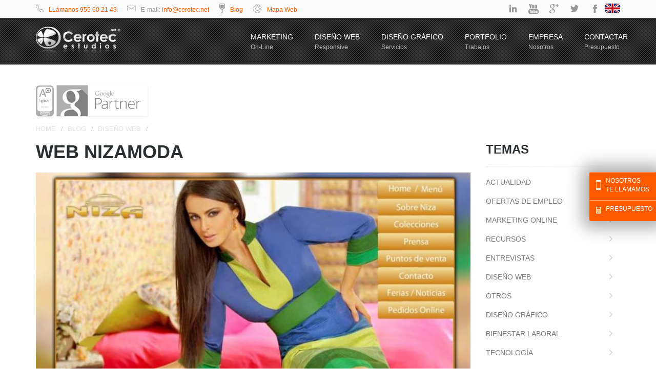

--- FILE ---
content_type: text/html; charset=UTF-8
request_url: https://www.cerotec.net/es/diseno-web/web-nizamoda/n-229
body_size: 12801
content:
<!DOCTYPE html>
<!--[if IE 8]><html
class="ie8"> <![endif]-->
<!--[if IE 9]><html
class="ie9"> <![endif]-->
<!--[if !IE]><!--><html> <!--<![endif]--><head><meta
charset="utf-8">
<!--[if IE]><meta
http-equiv="X-UA-Compatible" content="IE=edge"> <![endif]--><title>Web Nizamoda</title><meta
name="description" content=" 							Web Nizamoda 							Nizamoda, es una empresa dedicada a la confección de trajes de diseño. Querían una web actual, impactante y sencilla de usar por "/><base
href="https://www.cerotec.net/"><meta
name="publisuites-verify-code" content="aHR0cHM6Ly93d3cuY2Vyb3RlYy5uZXQ="><meta
name="author" content="https://www.cerotec.net/" /><meta
name="language" content="es" /><meta
name="viewport" content="width=device-width, minimum-scale=1.0, maximum-scale=1.0" /><meta
name="robots" content="index,follow"><script type="text/javascript" src="js/tmp/6c72c722241f044904bc4855f7571319.js"></script><link
href="css/bootstrap.min.css" rel="stylesheet" type="text/css"><link
href="css/style.css" rel="stylesheet" type="text/css"><link
href="css/responsive.css" rel="stylesheet" type="text/css"><link
href="css/ionicons.min.css" rel="stylesheet" type="text/css"><link
href="css/owl.carousel.css" rel="stylesheet" type="text/css"><link
rel="apple-touch-icon" sizes="57x57" href="apple-icon-57x57.png"><link
rel="apple-touch-icon" sizes="72x72" href="apple-icon-72x72.png"><link
href='//fonts.googleapis.com/css?family=PT+Sans:400,700,400italic,700italic%7CPT+Gudea:400,700,400italic%7CPT+Oswald:400,700,300' rel='stylesheet' id="googlefont">
<!--[if lt IE 9]> <script src="js/html5shiv.js"></script> <script src="js/respond.min.js"></script> <![endif]--><meta
http-equiv="Content-Type" content="text/html; charset=utf-8"> <script src='https://www.google.com/recaptcha/api.js'></script> <script async src="https://pagead2.googlesyndication.com/pagead/js/adsbygoogle.js?client=ca-pub-4789274151016776" crossorigin="anonymous"></script> </head><body><div
id="wrapper">
<header
id="header"><div
class="top-bar"><div
class="container"><div
class="row"><div
class="col-md-7 hidden-xs"><div
class="call-us top-bar-block">
<i
class="icon ion-ios-telephone-outline"></i>
<span>
<a
href="tel:955602143" onclick="goog_report_conversion('')">LLámanos 955 60 21 43</a>
</span></div><div
class="mail-us top-bar-block">
<i
class="icon ion-ios-email-outline"></i>
<span>
E-mail: <a
href="mailto:info@cerotec.net">info@cerotec.net</a>
</span></div><div
class="mail-us top-bar-block">
<i
class="icon ion-wineglass"></i>
<span>
<a
href="blog">Blog</a>
</span></div><div
class="mail-us top-bar-block">
<i
class="icon ion-ios-gear-outline"></i>
<span>
<a
href="mapa-web/">Mapa Web</a>
</span></div></div><div
class="col-md-5 col-xs-12"><div
class="social-icons"><ul><li>
<a
href="https://translate.google.es/translate?hl=es&sl=es&tl=en&u=https%3A%2F%2Fwww.cerotec.net" title="Translate to English" data-toggle="tooltip" data-placement="bottom" class="banderita no-pr"><img
src="images/bandera_inglesa.png" alt="Translate to English"/></a></li><li>
<a
href="https://www.facebook.com/cerotec" target="_blank" class="social-media-icon facebook-icon" data-original-title="facebook" rel="nofollow">facebook</a></li><li>
<a
href="https://twitter.com/cerotecestudios" target="_blank" class="social-media-icon twitter-icon" data-original-title="twitter" rel="nofollow">twitter</a></li><li>
<a
href="https://plus.google.com/+cerotec/posts" target="_blank" class="social-media-icon googleplus-icon" data-original-title="googleplus" rel="nofollow">googleplus</a></li><li>
<a
href="http://www.youtube.com/user/CerotecEstudios" target="_blank" class="social-media-icon youtube-icon" data-original-title="youtube" rel="nofollow">youtube</a></li><li>
<a
href="http://www.linkedin.com/pub/cerotec-estudios-sl/21/85a/a59" target="_blank" class="social-media-icon linkedin-icon" data-original-title="linkedin" rel="nofollow">linkedin</a></li></ul></div></div></div></div></div><div
id="main-nav-container"><div
class="container"><div
class="row header"><div
class="col-md-2 col-sm-12 col-xs-9 marginT15 logo">
<a
href="https://www.cerotec.net/" title="Portada de nuestra agencia de diseño web">
<img
src="images/main_logo.png" alt="Agencia de diseño web"/>
</a></div><div
class="visible-xs col-xs-3"><div
class="col-xs-12 boton_menu"><span
class="step size-48 pulsable"><i
class="icon ion-navicon" onclick="$('.navigation').slideToggle('slow')"></i></span></div></div><div
class="col-md-10 col-lg-10 col-sm-12 col-xs-12 paddingR0 elmenu clearfix">
<nav
itemscope itemtype="https://schema.org/SiteNavigationElement"><ul
class="navigation"><li>
<a
href="https://www.cerotec.net/marketing-online/" title="Servícios de marketing online" itemprop="url">
<span
class="label-nav" itemprop="name">
Marketing
</span>
<span
class="label-nav-sub" data-hover="Digital">
On-line
</span>
</a></li><li>
<a
href="https://www.cerotec.net/diseno-web/" title="Servícios de diseño web" itemprop="url">
<span
class="label-nav" itemprop="name">
Diseño Web
</span>
<span
class="label-nav-sub" data-hover="Soluciones">
Responsive
</span>
</a></li><li>
<a
href="https://www.cerotec.net/diseno-grafico/" title="Servícios de diseño gráfico" itemprop="url">
<span
class="label-nav" itemprop="name">
Diseño Gráfico
</span>
<span
class="label-nav-sub" data-hover="Formatos">
Servicios
</span>
</a></li><li>
<a
href="https://www.cerotec.net/portafolios" title="Portafolio de trabajos creativos" itemprop="url">
<span
class="label-nav" itemprop="name">
Portfolio
</span>
<span
class="label-nav-sub" data-hover="Galería">
Trabajos
</span>
</a></li><li>
<a
href="https://www.cerotec.net/empresa/" title="La mejor empresa de diseño gráfico y web" itemprop="url">
<span
class="label-nav" itemprop="name">
Empresa
</span>
<span
class="label-nav-sub" data-hover="Cerotec">
Nosotros
</span>
</a></li><li>
<a
href="https://www.cerotec.net/contactar" itemprop="url">
<span
class="label-nav" itemprop="name">
Contactar
</span>
<span
class="label-nav-sub" data-hover="Asesorado">
Presupuesto
</span>
</a></li></ul>
</nav><ul
class="mobile-nav"><li
class="responsive-searchbox"><form
action="#" method="get">
<input
type="text" class="searchbox-inputtext" id="searchbox-inputtext-mobile" name="s" />
<button
class="icon-search"></button></form></li></ul></div></div></div></div>
</header><div
class="container"><div
class="row pt"><div
class="col-md-12"><div
class="row"><div
class="col-md-9 hidden-xs text-left"><img
src="images/iso9001.png" title="Certificados en ISO 9001 e ISO 14001" alt="Certificados en ISO 9001 e ISO 14001" data-toggle="tooltip" class="foto-centro"/> <img
src="images/google_partners.png" title="Somos Google Partners" alt="Somos Google Partners" data-toggle="tooltip" class="foto-centro"/></div><div
class="col-md-1 col-xs-4 text-center"><div
class="g-plusone" data-size="tall"></div></div><div
class="col-md-1 col-xs-4 text-center"><iframe
src="https://www.facebook.com/plugins/like.php?href=http://www.cerotec.net&amp;layout=box_count&amp;show_faces=true&amp;width=75&amp;action=like&amp;font=trebuchet+ms&amp;colorscheme=light&amp;height=65" class="iframe_face"></iframe></div></div></div></div></div>
<section
id="content" class="no-pt"><div
id="breadcrumb-container"><div
class="container"><ul
class="breadcrumb"><li><a
href="https://www.cerotec.net/">Home</a></li><li><a
href="blog">Blog</a></li><li><a
href="es/diseno-web/t-9">Diseño Web</a></li><li
class="active">Web Nizamoda</li></ul></div></div><div
class="container"><div
class="row"><div
class="col-md-12"><div
class="row"><div
class="col-md-9 col-sm-8 col-xs-12 articles-container single-post">
<article
class="blogpost" role="main" itemscope itemtype="http://schema.org/NewsArticle"><meta
itemscope itemprop="mainEntityOfPage" itemType="https://schema.org/WebPage" itemid="https://www.cerotec.net/es/diseno-web/web-nizamoda/n-229"/>
<header
class="content-title text-left"><h1 class="title" itemprop="headline">Web Nizamoda</h1>
</header><div
class="xs-margin"></div><div
itemprop="image" itemscope itemtype="https://schema.org/ImageObject">
<img
src="data/fotos/XQTGGAMJDJ.JPG" alt="Web Nizamoda" class="img-responsive"><meta
itemprop="url" content="https://www.cerotec.net/data/fotos/XQTGGAMJDJ.JPG"><meta
itemprop="width" content="750"><meta
itemprop="height" content="479"></div>
<header><div
class="post-info">
<span
class="post-date">
<i
class="icon ion-calendar"></i>
<span
class="day">29</span>
<span
class="month">Jun 2011</span>
</span>
<span
class="submitted"><i
class="icon ion-ios-body"></i> by <a
rel="nofollow,noindex" href="es/Admin/a-1" itemprop="author" itemscope itemtype="https://schema.org/Person" rel="nofollow"><span
itemprop="name">Admin</span></a></span>
<span
class="comments"><i
class="icon ion-ios-chatboxes"></i> <a
href="es/diseno-web/web-nizamoda/n-229#comentarios" rel="nofollow">0 Comentario(s)</a></span>
<span
class="comments"><a
href="es/diseno-web/web-nizamoda/n-229?like=1" rel="nofollow"><i
class="icon ion-ios-heart"></i> 514</a></span>
<span
class="comments"><i
class="icon ion-eye"></i> 9800</span></div>
</header><div
class="blogpost-content"><p
itemprop="description">
<img
alt="Web Nizamoda" class="img-responsive" src="data/fotos/XQTGGAMJDJ.JPG" /><h3>Web Nizamoda</h3><p
class="text-justify">Nizamoda, es una empresa dedicada a la confección de trajes de diseño. Querían una web actual, impactante y sencilla de usar por los clientes.</p></p></div>
<footer
class="clearfix"><div
class="tags pull-left"><i
class="icon ion-ios-pricetag"></i>
<a
href="es/diseno-web/t-9">Diseño Web</a>, <a
href="es/tags/"></a></div><div
class="link pull-right"><ul
class="social-links colored clearfix margin-clear text-right"><li
class="twitter"><a
href="http://twitter.com/home?status=Web Nizamoda https://www.cerotec.net/es/diseno-web/web-nizamoda/n-229" title="Compartir en Twitter" target="_blank"><i
class="icon ion-social-twitter"></i></a></li><li
class="googleplus"><a
href="https://plus.google.com/share?url=https://www.cerotec.net/es/diseno-web/web-nizamoda/n-229" title="Compartir en Google+" target="_blank"><i
class="icon ion-social-googleplus"></i></a></li><li
class="facebook"><a
href="https://www.facebook.com/sharer/sharer.php?u=https://www.cerotec.net/es/diseno-web/web-nizamoda/n-229" title="Compartir en Facebook" target="_blank"><i
class="icon ion-social-facebook"></i></a></li></ul></div>
</footer><div
class="blogpost-content text-center">
<a
href="contactar" class="btn btn-naranja btn-lg">Obtener presupuesto gratis</a></div><div
itemprop="publisher" itemscope itemtype="https://schema.org/Organization"><div
itemprop="logo" itemscope itemtype="https://schema.org/ImageObject"><meta
itemprop="url" content="https://www.cerotec.net//images/logo.png"><meta
itemprop="width" content="218"><meta
itemprop="height" content="71"></div><meta
itemprop="name" content="Cerotec"></div><meta
itemprop="datePublished" content="2011-06-29T00:00:00+02:00"/><meta
itemprop="dateModified" content="2011-06-29T00:00:00+02:00"/><div
class="comments" id="comments"><h2 class="title">Podrían interesarte</h2><div
class="comment clearfix"><div
class="row"><div
class="col-md-3"><div
class="overlay-container">
<img
alt="¿Qué necesitas para poner en marcha tu web en 2025 imagen" src="fr-300x200-data/fotos/phpeobahi679789fb0091d.jpg" class="media-object">
<a
class="overlay-link small" href="es/diseno-web/que-necesitas-para-poner-en-marcha-tu-web-en-2025/n-569" rel="nofollow"><i
class="icon ion-link"></i></a></div><h5 class="media-heading"><a
href="es/diseno-web/que-necesitas-para-poner-en-marcha-tu-web-en-2025/n-569">¿Qué necesitas para poner en marcha tu web en 2025</a></h5></div><div
class="col-md-3"><div
class="overlay-container">
<img
alt="Las mejores tiendas eróticas online de España imagen" src="fr-300x200-data/fotos/mejorestiendaseroticas37.jpg" class="media-object">
<a
class="overlay-link small" href="es/diseno-web/las-mejores-tiendas-eroticas-online-de-espana/n-566" rel="nofollow"><i
class="icon ion-link"></i></a></div><h5 class="media-heading"><a
href="es/diseno-web/las-mejores-tiendas-eroticas-online-de-espana/n-566">Las mejores tiendas eróticas online de España</a></h5></div><div
class="col-md-3"><div
class="overlay-container">
<img
alt="Una de las mejores sexshop online de internet imagen" src="fr-300x200-data/fotos/vivesexshoponline.jpg" class="media-object">
<a
class="overlay-link small" href="es/diseno-web/una-de-las-mejores-sexshop-online-de-internet/n-478" rel="nofollow"><i
class="icon ion-link"></i></a></div><h5 class="media-heading"><a
href="es/diseno-web/una-de-las-mejores-sexshop-online-de-internet/n-478">Una de las mejores sexshop online de internet</a></h5></div><div
class="col-md-3"><div
class="overlay-container">
<img
alt="La importancia de una web sencilla y atractiva imagen" src="fr-300x200-data/fotos/pagina_web47.jpg" class="media-object">
<a
class="overlay-link small" href="es/diseno-web/la-importancia-de-una-web-sencilla-y-atractiv/n-532" rel="nofollow"><i
class="icon ion-link"></i></a></div><h5 class="media-heading"><a
href="es/diseno-web/la-importancia-de-una-web-sencilla-y-atractiv/n-532">La importancia de una web sencilla y atractiva</a></h5></div><div
class="col-md-3"><div
class="overlay-container">
<img
alt="Estrenamos nuevo proyecto: la mejor web de enfermería comunitaria imagen" src="fr-300x200-data/fotos/web.jpg" class="media-object">
<a
class="overlay-link small" href="es/diseno-web/estrenamos-nuevo-proyecto-la-mejor-web-de-rec/n-530" rel="nofollow"><i
class="icon ion-link"></i></a></div><h5 class="media-heading"><a
href="es/diseno-web/estrenamos-nuevo-proyecto-la-mejor-web-de-rec/n-530">Estrenamos nuevo proyecto: la mejor web de enfermería comunitaria</a></h5></div><div
class="col-md-3"><div
class="overlay-container">
<img
alt="Cyberline Technologies, servicios de Diseño Web y Marketing Online para la empresa imagen" src="fr-300x200-data/fotos/cyberline.jpg" class="media-object">
<a
class="overlay-link small" href="es/diseno-web/cyberline-technologies-servicios-de-diseno-we/n-494" rel="nofollow"><i
class="icon ion-link"></i></a></div><h5 class="media-heading"><a
href="es/diseno-web/cyberline-technologies-servicios-de-diseno-we/n-494">Cyberline Technologies, servicios de Diseño Web y Marketing Online para la empresa</a></h5></div><div
class="col-md-3"><div
class="overlay-container">
<img
alt="Cerotec, los mejores en ux web imagen" src="fr-300x200-data/fotos/yourspanishshop35.jpg" class="media-object">
<a
class="overlay-link small" href="es/diseno-web/cerotec-los-mejores-en-ux-web/n-489" rel="nofollow"><i
class="icon ion-link"></i></a></div><h5 class="media-heading"><a
href="es/diseno-web/cerotec-los-mejores-en-ux-web/n-489">Cerotec, los mejores en ux web</a></h5></div><div
class="col-md-3"><div
class="overlay-container">
<img
alt="Errores de diseño web que no debes cometer imagen" src="fr-300x200-data/fotos/errores_diseno_web.jpg" class="media-object">
<a
class="overlay-link small" href="es/diseno-web/errores-diseno-web/n-444" rel="nofollow"><i
class="icon ion-link"></i></a></div><h5 class="media-heading"><a
href="es/diseno-web/errores-diseno-web/n-444">Errores de diseño web que no debes cometer</a></h5></div></div></div></div><div
class="comments" id="comments"><h2 class="title">Sobre el autor</h2><div
class="comment clearfix"><div
class="comment-avatar">
<img
src="fe-145x145-data/fotos/yo77.jpg" alt="Admin"></div><div
class="comment-content"><div
class="comment-body clearfix"><p>Hola! me llamo Sergio Romero, trabajo en una consultoría estratégica de marketing online, llamada Cerotec Estudios. Llevo más de 13 años dedicados al mundo de internet, al SEO, SEM y SMM. Certificado en Adwords he dado varias ponencias en universidades. Me encanta mi trabajo y me encanta ayudar a mis clientes.</p></div><ul
class="social-links colored clearfix margin-clea social-links-autor"><li
class="googleplus"><a
href="https://plus.google.com/u/0/+SergioRomeroC/posts" target="_blank" rel="nofollow"><i
class="icon ion-social-googleplus"></i></a></li><li
class="email"><a
href="mailto:info@cerotec.net" target="_blank" rel="nofollow"><i
class="icon ion-ios-email"></i></a></li></ul></div></div></div><div
class="comments-form"><h2 class="title">Deja un comentario</h2><form
id="comment-form" role="form" method="post"><div
class="form-group has-feedback">
<label
for="name4">Nombre &#42;</label>
<input
type="text" required name="nick" placeholder="Tu nombre o Nickname" id="nick" class="form-control" value="">
<i
class="icon ion-person form-control-feedback"></i></div><div
class="form-group has-feedback">
<label
for="subject4">Título &#42;</label>
<input
type="text" required name="titulo" placeholder="Título de tu comentario" id="titulo" class="form-control" value="">
<i
class="icon ion-edit form-control-feedback"></i></div><div
class="form-group has-feedback">
<label
for="message4">Comentario &#42;</label><textarea required name="comentario" placeholder="Tu opinión" id="comentario" rows="8" class="form-control"></textarea><i
class="icon ion-email form-control-feedback"></i></div><div
class="div_legal">
<b>Información básica sobre protección de datos</b>
Responsable: Cerotec Estudios S.L.
Datos de contacto DPO: info@cerotec.net
Finalidad: Gestionar su comentario.
Base jurídica en la que se basa el tratamiento: consentimiento del interesado al suscribirse.
Destinatarios: No se cederán datos a terceros, salvo obligación legal o salvo a empresas proveedoras nacionales y encargados de tratamiento.
Derechos: Acceder, rectificar y suprimir los datos, así como otros derechos como se explica en la información adicional.
Información adicional: Puede consultar la información adicional y detallada sobre Protección de Datos en: https://www.cerotec.net/privacidad/.</div><div
class="checkbox">
<label>
<input
type="checkbox" class="check_poli" name="check_poli" id="check_poli_corto_cursos" required="required">
He leído y acepto la <a
href="privacidad/">política de privacidad</a>
</label></div><div
class="checkbox">
<label>
<input
type="checkbox" class="check_poli" name="check_consiento" id="check_consiento_corto_cursos" required="required">
Consiento el tratamiento de mis datos personales.
</label></div><div
class="g-recaptcha" data-sitekey="6Lel6iMTAAAAAJyix4ofrS3BRtSERzE7poQkj65W"></div><hr>
<input
type="submit" class="btn btn-default" value="MANDAR OPINIÓN"></form></div>
</article></div>
<aside
class="col-md-3 col-sm-4 col-xs-12 sidebar"><div
class="block clearfix"><h3 class="title">Temas</h3><div
class="separator-2"></div>
<nav><ul
class="nav nav-pills nav-stacked"><li><a
href="es/actualidad/t-1">Actualidad</a></li><li><a
href="es/ofertas-de-empleo/t-3">Ofertas de empleo</a></li><li><a
href="es/marketing-online/t-4">Marketing online</a></li><li><a
href="es/recursos/t-5">Recursos</a></li><li><a
href="es/entrevistas/t-7">Entrevistas</a></li><li><a
href="es/diseno-web/t-9">Diseño Web</a></li><li><a
href="es/otros/t-12">Otros</a></li><li><a
href="es/diseno-grafico/t-13">Diseño gráfico</a></li><li><a
href="es/bienestar-laboral/t-14">Bienestar laboral</a></li><li><a
href="es/tecnologia/t-15">Tecnología</a></li><li><a
href="es/software/t-16">Software</a></li></ul>
</nav></div><div
class="block clearfix"><h3 class="title">¿Tienes preguntas?</h3><div
class="separator-2"></div><form
class="form-inline pregunta-frecuente-lateral" method="post">
<input
type="text" required name="pregunta" value="" placeholder="Pregunta y te responderemos" class="form-control">
<input
type="text" name="tuemail" value="" placeholder="Tu email, ¡Te responderemos!" class="form-control"><div
class="checkbox">
<label>
<input
type="checkbox" class="check_poli" name="check_consiento" id="check_consiento_corto_cursos" required="required">
Consiento el tratamiento de mis datos personales con los datos expuestos abajo.
</label></div>
<br
/><br
/><p
class="faldon-legal">Información básica sobre protección de datos Responsable: Cerotec Estudios S.L. Datos de contacto DPO: info@cerotec.net Finalidad: Gestionar su pregunta. Base jurídica en la que se basa el tratamiento: consentimiento del interesado al realizar una pregunta. Destinatarios: No se cederán datos a terceros, salvo obligación legal o salvo a empresas proveedoras nacionales y encargados de tratamiento. Derechos: Acceder, rectificar y suprimir los datos, así como otros derechos como se explica en la información adicional. Información adicional: Puede consultar la información adicional y detallada sobre Protección de Datos en nuestra <a
href="https://www.cerotec.net/privacidad/">Política de Privacidad</a></p>
<input
type="submit" value="Enviar pregunta" class="marginT20 btn btn-naranja"></form></div><div
class="block clearfix"><h3 class="title">Compartir</h3><div
class="separator-2"></div>
<a
href="https://twitter.com/intent/tweet?original_referer=https://www.cerotec.net/es/diseno-web/web-nizamoda/n-229&amp;ref_src=twsrc%5Etfw&amp;text=Web Nizamoda&amp;tw_p=tweetbutton&amp;url=http://www.cerotec.net/es/diseno-web/web-nizamoda/n-229&amp;via=cerotecestudios" title="Compartir en Twitter" target="_blank" class="btn btn-twitter btn-block"><i
class="fa fa-twitter"></i> Twitter</a>
<a
href="https://www.facebook.com/sharer/sharer.php?u=https://www.cerotec.net/es/diseno-web/web-nizamoda/n-229" title="Compartir en Facebook" target="_blank" class="btn btn-facebook btn-block"><i
class="icon ion-social-facebook"></i> Facebook</a>
<a
href="https://plus.google.com/share?url=https://www.cerotec.net/es/diseno-web/web-nizamoda/n-229" title="Compartir en Google+" target="_blank" class="btn btn-googleplus btn-block"><i
class="icon ion-social-googleplus"></i> Google+</a>
<a
href="whatsapp://send?text=https://www.cerotec.net/es/diseno-web/web-nizamoda/n-229" data-action="share/whatsapp/share" title="Compartir por WhatsApp" target="_blank" data-placement="top" class="btn btn-whatsapp btn-block"><i
class="icon ion-social-whatsapp"></i> WhatsApp</a>
<a
href="http://www.linkedin.com/shareArticle?mini=true&url=https://www.cerotec.net/es/diseno-web/web-nizamoda/n-229&title=Web Nizamoda&source=Cerotec" title="Compartir en LinkedIn" target="_blank" class="btn btn-linkedin btn-block"><i
class="icon ion-social-linkedin"></i> LinkedIn</a>
<a
href="whatsapp://send?text=Web Nizamoda - https://www.cerotec.net/es/diseno-web/web-nizamoda/n-229" data-action="share/whatsapp/share" title="Compartir en Whatsapp" target="_blank" class="btn btn-whatsapp btn-block visible-xs"><i
class="icon ion-social-whatsapp"></i> Whatsapp</a></div><div
class="block clearfix"><h3 class="title">Reciente</h3><div
class="separator-2"></div><div
class="media margin-clear"><div
class="media-left"><div
class="overlay-container">
<img
alt="¿Qué necesitas para poner en marcha tu web en 2025 imagen" src="fe-150x120-ffffff-data/fotos/phpeobahi679789fb0091d.jpg" class="media-object">
<a
class="overlay-link small" href="es/diseno-web/que-necesitas-para-poner-en-marcha-tu-web-en-2025/n-569" rel="nofollow"><i
class="icon ion-link"></i></a></div></div><div
class="media-body"><h6 class="media-heading"><a
href="es/diseno-web/que-necesitas-para-poner-en-marcha-tu-web-en-2025/n-569">¿Qué necesitas para poner en marcha tu web en 2025</a></h6><p
class="small margin-clear"><i
class="icon ion-calendar pr-10"></i>28/01/2025</p></div><hr></div><div
class="media margin-clear"><div
class="media-left"><div
class="overlay-container">
<img
alt="Formación en tecnología, una apuesta de futuro imagen" src="fe-150x120-ffffff-data/fotos/formacion-tecnologica.jpg" class="media-object">
<a
class="overlay-link small" href="es/marketing-online/formacion-en-tecnologia-una-apuesta-de-futuro/n-568" rel="nofollow"><i
class="icon ion-link"></i></a></div></div><div
class="media-body"><h6 class="media-heading"><a
href="es/marketing-online/formacion-en-tecnologia-una-apuesta-de-futuro/n-568">Formación en tecnología, una apuesta de futuro</a></h6><p
class="small margin-clear"><i
class="icon ion-calendar pr-10"></i>18/07/2024</p></div><hr></div><div
class="media margin-clear"><div
class="media-left"><div
class="overlay-container">
<img
alt="SEO on-page frente a SEO off-page: ¿en qué debes enfocarte imagen" src="fe-150x120-ffffff-data/fotos/seo.jpg" class="media-object">
<a
class="overlay-link small" href="es/marketing-online/seo-on-page-frente-a-seo-off-page-en-que-debes-enfocarte/n-567" rel="nofollow"><i
class="icon ion-link"></i></a></div></div><div
class="media-body"><h6 class="media-heading"><a
href="es/marketing-online/seo-on-page-frente-a-seo-off-page-en-que-debes-enfocarte/n-567">SEO on-page frente a SEO off-page: ¿en qué debes enfocarte</a></h6><p
class="small margin-clear"><i
class="icon ion-calendar pr-10"></i>09/07/2024</p></div><hr></div><div
class="media margin-clear"><div
class="media-left"><div
class="overlay-container">
<img
alt="Las mejores tiendas eróticas online de España imagen" src="fe-150x120-ffffff-data/fotos/mejorestiendaseroticas37.jpg" class="media-object">
<a
class="overlay-link small" href="es/diseno-web/las-mejores-tiendas-eroticas-online-de-espana/n-566" rel="nofollow"><i
class="icon ion-link"></i></a></div></div><div
class="media-body"><h6 class="media-heading"><a
href="es/diseno-web/las-mejores-tiendas-eroticas-online-de-espana/n-566">Las mejores tiendas eróticas online de España</a></h6><p
class="small margin-clear"><i
class="icon ion-calendar pr-10"></i>26/06/2024</p></div><hr></div><div
class="media margin-clear"><div
class="media-left"><div
class="overlay-container">
<img
alt="Guía para poner a andar tu tienda online imagen" src="fe-150x120-ffffff-data/fotos/guia.jpg" class="media-object">
<a
class="overlay-link small" href="es/actualidad/guia-para-poner-a-andar-tu-tienda-online/n-565" rel="nofollow"><i
class="icon ion-link"></i></a></div></div><div
class="media-body"><h6 class="media-heading"><a
href="es/actualidad/guia-para-poner-a-andar-tu-tienda-online/n-565">Guía para poner a andar tu tienda online</a></h6><p
class="small margin-clear"><i
class="icon ion-calendar pr-10"></i>25/06/2024</p></div></div></div><div
class="block clearfix"><h3 class="title">Tags Clouds</h3><div
class="separator-2"></div><div
class="tags-cloud"><li><a
rel="noindex nofollow" href="es/tags/imagen+corporativa">imagen corporativa</a></li><li><a
rel="noindex nofollow" href="es/tags/responsive">responsive</a></li><li><a
rel="noindex nofollow" href="es/tags/seo">seo</a></li><li><a
rel="noindex nofollow" href="es/tags/dise%C3%B1o+grafico">diseño grafico</a></li><li><a
rel="noindex nofollow" href="es/tags/dise%C3%B1o">diseño</a></li><li><a
rel="noindex nofollow" href="es/tags/web">web</a></li><li><a
rel="noindex nofollow" href="es/tags/marketing">marketing</a></li><li><a
rel="noindex nofollow" href="es/tags/adwords">adwords</a></li><li><a
rel="noindex nofollow" href="es/tags/dise%C3%B1o+web">diseño web</a></li><li><a
rel="noindex nofollow" href="es/tags/keywords">keywords</a></li></div></div></aside></div></div></div></div> <script src="https://www.google.com/recaptcha/api.js" async defer></script> <script>function onSubmit(token){document.getElementById("contactForm").submit();}</script> <section
id="contact" class="wrapper-dark"><div
class="container wow fadeIn animated"><div
class="row"><div
class="col-md-12"><h2 class="text-center marginB40">Habla con uno de nuestros <span
class="thin">asesores</span></h2></div><div
class="col-md-12 visible-xs paddingB30"><div
class="row"><form
method="post" class="form-inline visible-xs" id="tellamamos">
<input
type="hidden" name="frm_ph" value="1"><div
class="col-xs-7 paddingR0">
<label
class="sr-only" for="ph_nmbr">Teléfono</label>
<input
type="text" name="ph_nmbr" value="" placeholder="tú nº de teléfono" required  class="form-control input-lg"  aria-describedby="basic-addon2" maxlength="20" id="ph_nmbr"/></div><div
class="col-xs-5">
<button
type="submit" class="btn btn-negro">Llamadme</button></div></form> <script language="javascript">function createFunctionWithTimeout(callback,opt_timeout){var called=false;function fn(){if(!called){called=true;callback();}}
setTimeout(fn,opt_timeout||1000);return fn;}
var form=document.getElementById('tellamamos');form.addEventListener('submit',function(event){event.preventDefault();ga('send','event','Contactar','Llamadme',{hitCallback:createFunctionWithTimeout(function(){form.submit();})});});</script> <div
class="col-xs-12 visible-xs paddingT30 text-center"> ------ ó escríbenos ------</div></div></div><div
class="col-sm-8"><form
id="contactForm" name="formulario_web" method="post" action="contactar"><div
class="control-group"><div
class="form-group floating-label-form-group controls">
<label
class="sr-only control-label" for="name">Tu nombre</label>
<i
class="icon ion-person"></i>
<input
type="text" required="required" name="quien" placeholder="Tu nombre" class="form-control input-lg" value="">
<span
class="help-block text-danger"></span></div></div><div
class="control-group"><div
class="form-group floating-label-form-group controls">
<label
class="sr-only ion-email" for="email">Tu Email</label>
<i
class="icon ion-email"></i>
<input
type="email" required="required" name="no_spam" placeholder="Tu email" class="form-control input-lg" value="">
<span
class="help-block text-danger"></span></div></div><div
class="row"><div
class="col-xs-6 col-sm-6 no-padding-right"><div
class="control-group"><div
class="form-group floating-label-form-group controls">
<label
class="sr-only" for="00Nb0000009Jrd6">País</label>
<select
class="form-control input-lg" name="pais" id="pais"><option
selected="selected" value="España (+34)">España (+34)</option><option
value="Argentina (+54)">Argentina (+54)</option><option
value="Chile (+56)">Chile (+56)</option><option
value="Colombia (+57)">Colombia (+57)</option><option
value="Ecuador (+593)">Ecuador (+593)</option><option
value="Estados Unidos (+1)">Estados Unidos (+1)</option><option
value="México (+52)">México (+52)</option><option
value="Panamá (+507)">Panamá (+507)</option><option
value="Perú (+51)">Perú (+51)</option><option
value="Venezuela (+58)">Venezuela (+58)</option><option
value="Irlanda (+353)">Irlanda (+353)</option><option
disabled="">------------------------------------------------------------</option><option
value="(+93)">Afganistán (+93)</option><option
value="(+355)">Albania (+355)</option><option
value="Alemania (+49)">Alemania (+49)</option><option
value="Andorra (+376)">Andorra (+376)</option><option
value="(+244)">Angola (+244)</option><option
value="(+672)">Antártida (+672)</option><option
value="(+1)">Antigua y Barbuda (+1)</option><option
value="(+599)">Antiguas Antillas Holandesas (+599)</option><option
value="(+966)">Arabia Saudí (+966)</option><option
value="(+213)">Argelia (+213)</option><option
value="(+374)">Armenia (+374)</option><option
value="(+297)">Aruba (+297)</option><option
value="(+61)">Australia (+61)</option><option
value="(+43)">Austria (+43)</option><option
value="(+972)">Autoridad Palestina (+972)</option><option
value="(+994)">Azerbaiyán (+994)</option><option
value="(+973)">Bahréin (+973)</option><option
value="(+880)">Bangladesh (+880)</option><option
value="(+1)">Barbados (+1)</option><option
value="(+375)">Belarús (+375)</option><option
value="(+32)">Bélgica (+32)</option><option
value="(+501)">Belice (+501)</option><option
value="(+229)">Benín (+229)</option><option
value="(+1)">Bermudas (+1)</option><option
value="Bolivia (+591)">Bolivia (+591)</option><option
value="(+387)">Bosnia y Herzegovina (+387)</option><option
value="(+267)">Botsuana (+267)</option><option
value="Brasil (+55)">Brasil (+55)</option><option
value="(+673)">Brunéi (+673)</option><option
value="(+359)">Bulgaria (+359)</option><option
value="(+226)">Burkina Faso (+226)</option><option
value="(+257)">Burundi (+257)</option><option
value="(+975)">Bután (+975)</option><option
value="(+238)">Cabo Verde (+238)</option><option
value="(+855)">Camboya (+855)</option><option
value="(+237)">Camerún (+237)</option><option
value="(+1)">Canadá (+1)</option><option
value="(+235)">Chad (+235)</option><option
value="China (+86)">China (+86)</option><option
value="(+357)">Chipre (+357)</option><option
value="(+379)">Ciudad estado del Vaticano (+379)</option><option
value="(+269)">Comoras (+269)</option><option
value="(+243)">Congo (RDC) (+243)</option><option
value="(+850)">Corea del Norte (+850)</option><option
value="(+82)">Corea del Sur (+82)</option><option
value="(+506)">Costa Rica (+506)</option><option
value="(+385)">Croacia (Hrvatska) (+385)</option><option
value="Cuba (+53)">Cuba (+53)</option><option
value="(+45)">Dinamarca (+45)</option><option
value="Dominica (+1)">Dominica (+1)</option><option
value="(+20)">Egipto (+20)</option><option
value="(+503)">El Salvador (+503)</option><option
value="(+971)">Emiratos Árabes Unidos (+971)</option><option
value="(+291)">Eritrea (+291)</option><option
value="(+421)">Eslovaquia (+421)</option><option
value="(+386)">Eslovenia (+386)</option><option
value="(+372)">Estonia (+372)</option><option
value="(+251)">Etiopía (+251)</option><option
value="(+389)">Ex-República Yugoslava de Macedonia (+389)</option><option
value="(+63)">Filipinas (+63)</option><option
value="(+358)">Finlandia (+358)</option><option
value="(+33)">Francia (+33)</option><option
value="(+241)">Gabón (+241)</option><option
value="(+220)">Gambia (+220)</option><option
value="(+995)">Georgia (+995)</option><option
value="(+233)">Ghana (+233)</option><option
value="(+350)">Gibraltar (+350)</option><option
value="(+1)">Granada (+1)</option><option
value="(+30)">Grecia (+30)</option><option
value="(+299)">Groenlandia (+299)</option><option
value="(+590)">Guadalupe (+590)</option><option
value="(+1)">Guam (+1)</option><option
value="(+502)">Guatemala (+502)</option><option
value="(+594)">Guayana Francesa (+594)</option><option
value="(+44)">Guernsey (+44)</option><option
value="(+224)">Guinea (+224)</option><option
value="(+240)">Guinea Ecuatorial (+240)</option><option
value="(+245)">Guinea-Bissau (+245)</option><option
value="(+592)">Guyana (+592)</option><option
value="(+509)">Haití (+509)</option><option
value="(+504)">Honduras (+504)</option><option
value="(+852)">Hong Kong RAE (+852)</option><option
value="(+36)">Hungría (+36)</option><option
value="(+91)">India (+91)</option><option
value="(+62)">Indonesia (+62)</option><option
value="(+964)">Irak (+964)</option><option
value="(+98)">Irán (+98)</option><option
value="(+247)">Isla Ascensión (+247)</option><option
value="(+47)">Isla Bouvet (+47)</option><option
value="(+61)">Isla Christmas (+61)</option><option
value="(+44)">Isla de Man (+44)</option><option
value="(+354)">Islandia (+354)</option><option
value="(+1)">Islas Caimán (+1)</option><option
value="(+61)">Islas Cocos (+61)</option><option
value="(+682)">Islas Cook (+682)</option><option
value="(+298)">Islas Feroe (+298)</option><option
value="(+679)">Islas Fiji (+679)</option><option
value="(+500)">Islas Malvinas (+500)</option><option
value="(+1)">Islas Marianas del Norte (+1)</option><option
value="(+692)">Islas Marshall (+692)</option><option
value="(+1)">Islas menores alejadas de los Estados Unidos (+1)</option><option
value="(+677)">Islas Salomón (+677)</option><option
value="(+1)">Islas Turcas y Caicos (+1)</option><option
value="(+1)">Islas Vírgenes Británicas (+1)</option><option
value="(+1)">Islas Vírgenes, EE.UU. (+1)</option><option
value="(+972)">Israel (+972)</option><option
value="(+39)">Italia (+39)</option><option
value="(+1)">Jamaica (+1)</option><option
value="(+47)">Jan Mayen (+47)</option><option
value="JP">Japón</option><option
value="(+44)">Jersey (+44)</option><option
value="(+962)">Jordania (+962)</option><option
value="(+7)">Kazajistán (+7)</option><option
value="(+254)">Kenia (+254)</option><option
value="(+996)">Kirguistán (+996)</option><option
value="(+686)">Kiribati (+686)</option><option
value="(+965)">Kuwait (+965)</option><option
value="(+856)">Laos (+856)</option><option
value="(+1)">Las Bahamas (+1)</option><option
value="(+266)">Lesoto (+266)</option><option
value="(+371)">Letonia (+371)</option><option
value="(+961)">Líbano (+961)</option><option
value="(+231)">Liberia (+231)</option><option
value="(+218)">Libia (+218)</option><option
value="(+423)">Liechtenstein (+423)</option><option
value="(+370)">Lituania (+370)</option><option
value="(+352)">Luxemburgo (+352)</option><option
value="(+853)">Macao RAE (+853)</option><option
value="(+261)">Madagascar (+261)</option><option
value="(+60)">Malasia (+60)</option><option
value="(+265)">Malawi (+265)</option><option
value="(+960)">Maldivas (+960)</option><option
value="(+223)">Malí (+223)</option><option
value="(+356)">Malta (+356)</option><option
value="(+212)">Marruecos (+212)</option><option
value="(+596)">Martinica (+596)</option><option
value="(+230)">Mauricio (+230)</option><option
value="(+222)">Mauritania (+222)</option><option
value="(+262)">Mayotte (+262)</option><option
value="(+691)">Micronesia (+691)</option><option
value="(+373)">Moldova (+373)</option><option
value="(+377)">Mónaco (+377)</option><option
value="(+976)">Mongolia (+976)</option><option
value="(+382)">Montenegro (+382)</option><option
value="(+1)">Montserrat (+1)</option><option
value="(+258)">Mozambique (+258)</option><option
value="(+95)">Myanmar (+95)</option><option
value="(+264)">Namibia (+264)</option><option
value="(+674)">Nauru (+674)</option><option
value="(+977)">Nepal (+977)</option><option
value="(+505)">Nicaragua (+505)</option><option
value="(+227)">Níger (+227)</option><option
value="(+234)">Nigeria (+234)</option><option
value="(+683)">Niue (+683)</option><option
value="(+47)">Noruega (+47)</option><option
value="(+687)">Nueva Caledonia (+687)</option><option
value="(+64)">Nueva Zelanda (+64)</option><option
value="(+968)">Omán (+968)</option><option
value="(+31)">Países Bajos (+31)</option><option
value="(+92)">Pakistán (+92)</option><option
value="(+680)">Palaos (+680)</option><option
value="(+675)">Papúa Nueva Guinea (+675)</option><option
value="(+595)">Paraguay (+595)</option><option
value="(+689)">Polinesia Francesa (+689)</option><option
value="(+48)">Polonia (+48)</option><option
value="(+351)">Portugal (+351)</option><option
value="(+974)">Qatar (+974)</option><option
value="(+44)">Reino Unido (+44)</option><option
value="(+236)">República Centroafricana (+236)</option><option
value="(+420)">República Checa (+420)</option><option
value="(+225)">República de Côte d'Ivoire (+225)</option><option
value="(+242)">República del Congo (+242)</option><option
value="(+1)">República Dominicana (+1)</option><option
value="(+262)">Reunión (+262)</option><option
value="(+250)">Ruanda (+250)</option><option
value="(+40)">Rumania (+40)</option><option
value="(+7)">Rusia (+7)</option><option
value="(+1)">Saint Kitts y Nevis (+1)</option><option
value="(+685)">Samoa (+685)</option><option
value="(+378)">San Marino (+378)</option><option
value="(+508)">San Pedro y Miquelón (+508)</option><option
value="(+1)">San Vicente y las Granadinas (+1)</option><option
value="(+290)">Santa Elena (+290)</option><option
value="(+1)">Santa Lucía (+1)</option><option
value="(+239)">Santo Tomé y Príncipe (+239)</option><option
value="(+221)">Senegal (+221)</option><option
value="(+381)">Serbia (+381)</option><option
value="(+248)">Seychelles (+248)</option><option
value="(+232)">Sierra Leona (+232)</option><option
value="(+65)">Singapur (+65)</option><option
value="(+963)">Siria (+963)</option><option
value="(+252)">Somalia (+252)</option><option
value="(+94)">Sri Lanka (+94)</option><option
value="(+268)">Suazilandia (+268)</option><option
value="(+27)">Sudáfrica (+27)</option><option
value="(+249)">Sudán (+249)</option><option
value="(+46)">Suecia (+46)</option><option
value="(+41)">Suiza (+41)</option><option
value="(+597)">Surinam (+597)</option><option
value="(+66)">Tailandia (+66)</option><option
value="(+886)">Taiwán (+886)</option><option
value="(+255)">Tanzania (+255)</option><option
value="(+992)">Tayikistán (+992)</option><option
value="(+44)">Territorio Británico del Océano Índico (+44)</option><option
value="(+670)">Timor-Leste (+670)</option><option
value="(+228)">Togo (+228)</option><option
value="(+690)">Tokelau (+690)</option><option
value="(+676)">Tonga (+676)</option><option
value="(+1)">Trinidad y Tobago (+1)</option><option
value="(+290)">Tristán da Cunha (+290)</option><option
value="(+216)">Túnez (+216)</option><option
value="(+993)">Turkmenistán (+993)</option><option
value="(+90)">Turquía (+90)</option><option
value="(+688)">Tuvalu (+688)</option><option
value="(+380)">Ucrania (+380)</option><option
value="(+256)">Uganda (+256)</option><option
value="(+598)">Uruguay (+598)</option><option
value="(+998)">Uzbekistán (+998)</option><option
value="(+678)">Vanuatu (+678)</option><option
value="(+84)">Vietnam (+84)</option><option
value="(+681)">Wallis y Futuna (+681)</option><option
value="(+967)">Yemen (+967)</option><option
value="(+253)">Yibuti (+253)</option><option
value="(+260)">Zambia (+260)</option><option
value="(+263)">Zimbabue (+263)</option>
</select>
<span
class="help-block text-danger"></span></div></div></div><div
class="col-xs-6 col-sm-6 no-padding-right"><div
class="control-group"><div
class="form-group floating-label-form-group controls">
<label
class="sr-only control-label" for="phone">Tu teléfono</label>
<i
class="icon ion-android-call"></i>
<input
type="tel" required="required" name="telefono" placeholder="Tu teléfono" class="form-control input-lg" value="">
<span
class="help-block text-danger"></span></div></div></div></div><div
class="control-group"><div
class="form-group floating-label-form-group controls">
<label
class="sr-only control-label" for="message">Consulta</label>
<i
class="icon ion-edit"></i><textarea aria-invalid="false" required="required" name="consulta" placeholder="Consulta" class="form-control input-lg" rows="3"></textarea><span
class="help-block text-danger"></span></div></div><div
class="row "><div
class="col-md-6 text-left"><div
class="checkbox">
<label>
<input
type="checkbox" class="check_poli" name="check_consiento" id="check_consiento_corto_cursos" required="required">
Consiento el tratamiento de mis datos personales abajo expuestos.
</label></div></div><div
class="col-md-6 centrado marginB20"><div
class="g-recaptcha" style="display:inline-block" data-sitekey="6LevRZkUAAAAAI7Hgn85BbtdieKcUAajcmcMpI8Z"></div></div></div><div
id="success"></div>
<button
class="btn btn-naranja" type="submit">Solicitar información</button></form><p
class="marginT20 faldon-legal"><b>Información básica sobre protección de datos</b>
Responsable: Cerotec Estudios S.L.
Datos de contacto DPO: info@cerotec.net
Finalidad: Gestionar su comentario.
Base jurídica en la que se basa el tratamiento: consentimiento del interesado al suscribirse.
Destinatarios: No se cederán datos a terceros, salvo obligación legal o salvo a empresas proveedoras nacionales y encargados de tratamiento.
Derechos: Acceder, rectificar y suprimir los datos, así como otros derechos como se explica en la información adicional.
Información adicional: Puede consultar la información adicional y detallada sobre Protección de Datos en: https://www.cerotec.net/privacidad/.</p></div><div
class="col-sm-4 text-center pt-xs">
<img
src="images/javi.jpg" alt="Asesor comercial Javier Romero" class="img-circle" /><p></p><p><strong>¡Hola!</strong> soy Javier Romero, asesor comercial con 12 años de experiencia. Te ayudaré y haremos crecer tu negocio. Presupuesto sin compromiso.</p></div></div></div>
</section>
</section>
<section
class="parallax wow fadeIn fixed_p animated" id="footer"><div
class="overlay-dark"></div><div
class="container-fluid text-center"><div
class="container"><div
class="row"><div
data-wow-duration="2s" data-wow-iteration="999" class="wow flash animated h2" ><a
href="#" id="scroll-top2" title="Volver arriba"><i
class="icon ion-ios-arrow-up"></i></a>&nbsp;</div><div
class="col-md-12 text-left"  itemscope itemtype="https://schema.org/SiteNavigationElement"><div
class="row"><div
class="col-xs-12"><div
class="sub-h4">Servicios destacados</div></div><div
class="col-md-3"><h2 class="h4">Marketing online</h2><ul><li><a
href="seo" title="SEO : Posicionamiento en buscadores"><span
itemprop="name">Posicionamiento en buscadores</span></a></li><li><a
href="marketing-online/naming-nombre-para-empresas/" title="Busqueda de nombres para nuevas empresas"><span
itemprop="name">Naming empresas</span></a></li><li><a
href="aplicaciones-online-gratis/" title="Aplicaciones online Gratis"><span
itemprop="name"><b>Laboratorio</b> de aplicaciones online</span></a></li><li><a
href="contadores/" title="Contador de visitas gratis"><span
itemprop="name">Contador de visitas gratis</span></a></li><li><a
href="diseno-grafico/registro-de-marcas/" title="Registro de marcas en la OEPM"><span
itemprop="name">Registro de marcas</span></a></li></ul></div><div
class="col-md-3"><h2 class="h4">Diseño web</h2><ul><li><a
href="diseno-web/pagina-web-para-empresa/" title="Diseño de web corporativa"><span
itemprop="name">Diseño web corporativa</span></a></li><li><a
href="diseno-web/diseno-catalogos-online-virtuales/" title="Diseño de catalogos virtuales"><span
itemprop="name">Catálogos virtuales</span></a></li><li><a
href="diseno-web/diseno-tiendas-online-virtuales/" title="Diseño de tiendas online"><span
itemprop="name">Diseño de tienda online</span></a></li><li><a
href="diseno-web/diseno-web-responsive/" title="Diseño de webs responsive"><span
itemprop="name">Webs responsive</span></a></li><li><a
href="diseno-web/diseno-web-a-medida/" title="Diseño de proyectos web a medida"><span
itemprop="name">Proyectos a medida</span></a></li><li><a
href="diseno-web/hosting/" title="Servício de hosting y dominios"><span
itemprop="name">Hosting y dominios</span></a></li><li><a
href="presupuesto-pagina-web/" title="Presupuesto de diseño de paginas web"><span
itemprop="name">Presupuesto páginas web</span></a></li><li><a
href="desarrollo-web/" title="Desarrollo web"><span
itemprop="name">Desarrollo web</span></a></li></ul></div><div
class="col-md-3"><h2 class="h4">Diseño gráfico</h2><ul><li><a
href="diseno-grafico/diseno-logos-logotipos/" title="Servícios de diseño de logotipos"><span
itemprop="name">Diseño de logotipos</span></a></li><li><a
href="diseno-grafico/rediseno-de-logo/" title="Rediseño de logo"><span
itemprop="name">Rediseño de logo</span></a></li><li><a
href="diseno-grafico/diseno-imagen-corporativa/" title="Diseño de identidad corporativa"><span
itemprop="name">Diseño identidad corporativa</span></a></li><li><a
href="diseno-grafico/diseno-tarjetas/" title="Diseño de tarjetas de visita"><span
itemprop="name">Tarjetas de visita</span></a></li><li><a
href="diseno-grafico/diseno-tripticos/" title="Diseño de dípticos y trípticos"><span
itemprop="name">Dípticos y trípticos</span></a></li><li><a
href="diseno-grafico/diseno-packaging-envases/" title="Diseño de packaging"><span
itemprop="name">Packaging</span></a></li><li><a
href="diseno-grafico/diseno-etiquetas/" title="Diseño de etiquetas para envases"><span
itemprop="name">Etiquetas</span></a></li><li><a
href="diseno-grafico/diseno-catalogos/" title="Diseño y maquetación de catálogos"><span
itemprop="name">Maquetación de catálogos</span></a></li><li><a
href="diseno-grafico/diseno-folletos-tripticos/" title="Diseño de folletos, brochures"><span
itemprop="name">Folletos y flyers</span></a></li><li><a
href="diseno-grafico/diseno-publicitario/" title="Desarrollo de campañas de publicidad"><span
itemprop="name">Diseño publicitario</span></a></li></ul></div><div
class="col-md-3 col-xs-12"><h2 class="h4">Contacto</h2><ul
class="sin_punto"><li><a
href="contactar" title="Solicitud de presupuesto web"><i
class="icon ion-ios-email"></i> <span
itemprop="name">Formulario de presupuesto</span></a></li><li><a
href="tel:955602143" rel="nofollow" onclick="goog_report_conversion('')"><i
class="icon ion-ios-telephone"></i> <span
itemprop="name">+34 955 60 21 43</span></a></li><li><a
href="whatsapp://tel:647594387" rel="nofollow"><i
class="icon ion-social-whatsapp whatsapp"></i> <span
itemprop="name">647 594 387</span></a></li><li><a
href="https://www.facebook.com/Mundo.de.las.ideas" rel="nofollow" target="_blank"><i
class="icon ion-social-facebook facebook"></i> <span
itemprop="name">Síguenos en Facebook</span></a></li><li><a
href="https://plus.google.com/108004477195736498044/posts" rel="nofollow" target="_blank"><i
class="icon ion-social-googleplus googleplus"></i> <span
itemprop="name">Síguenos en Google+</span></a></li><li><a
href="https://twitter.com/cerotecestudios" rel="nofollow" target="_blank"><i
class="icon ion-social-twitter twitter"></i> <span
itemprop="name"> Síguenos en Twitter</span></a></li><li><a
href="https://www.linkedin.com/pub/cerotec-estudios-sl/21/85a/a59" rel="nofollow" target="_blank"><i
class="icon ion-social-linkedin linkedin"></i> <span
itemprop="name"> Síguenos en Linkedin</span></a></li><li><a
href="blog"><i
class="icon ion-paper-airplane"></i> <span
itemprop="name">Blog</span></a></li></ul></div></div></div></div><hr
/><div
class="row legales">
Cerotec Estudios SL ® 1993-2026                <a
href="mapa-web/">Mapa Web</a>
<a
href="privacidad/" rel="nofollow">Privacidad</a>
<a
href="legal/" rel="nofollow">Avisos legales</a>
<a
href="cookies/" rel="nofollow">Uso de Cookies</a>
Calle Industria, nº 5, planta 2-21, 41927 (Sevilla, España)</div></div>
</section><div
class="modal fade" id="click-to-call-form" tabindex="-1" role="dialog" aria-labelledby="myModalLabel" aria-hidden="true"><div
class="modal-dialog"><div
class="modal-content"><div
class="modal-header">
<button
type="button" class="close" data-dismiss="modal" aria-label="Close"><span
aria-hidden="true">&times;</span></button><h4 class="modal-title text-center" id="myModalLabel">TE LLAMAMOS</h4></div><form
action="" method="post">
<input
type="hidden" name="frm_ph" value="1"><div
class="modal-body text-center"><p>Danos tu teléfono y un asesor comercial se pondrá en contacto contigo</p>
<input
type="text" name="ph_name" value="" placeholder="Nombre *" required  class="form-control marginB10"  aria-describedby="basic-addon2" maxlength="30"/>
<input
type="text" name="ph_nmbr" value="" placeholder="Teléfono *" required  class="form-control"  aria-describedby="basic-addon2" maxlength="20"/><div
class="checkbox text-left">
<label>
<input
type="checkbox" class="check_poli" name="check_consiento" id="check_consiento_corto_cursos" required="required">
Consiento el tratamiento de mis datos personales abajo expuestos.
</label></div><div><p
class="faldon-legal">Información básica sobre protección de datos Responsable: Cerotec Estudios S.L. Datos de contacto DPO: info@cerotec.net Finalidad: Gestionar su comentario. Base jurídica en la que se basa el tratamiento: consentimiento del interesado al realizar la consulta. Destinatarios: No se cederán datos a terceros, salvo obligación legal o salvo a empresas proveedoras nacionales y encargados de tratamiento. Derechos: Acceder, rectificar y suprimir los datos, así como otros derechos como se explica en la información adicional. Información adicional: Puede consultar la información adicional y detallada sobre Protección de Datos en nuestra <a
href="https://www.cerotec.net/privacidad/">Política de Privacidad</a></p></div></div><div
class="text-center modal-footer">
<button
type="submit" class="btn btn-naranja" onclick="goog_report_conversion('')">Enviar</button></div></form></div></div></div> <script type="text/javascript">window.___gcfg={lang:'es'};(function(){var po=document.createElement('script');po.type='text/javascript';po.async=true;po.src='https://apis.google.com/js/plusone.js';var s=document.getElementsByTagName('script')[0];s.parentNode.insertBefore(po,s);})();</script> <div
id="ctc-container"><div
id="ctc-link" class="visible"><form
method="post" class="form-inline visible-xs">
<input
type="hidden" name="frm_ph" value="1"><div
class="col-xs-7">
<label
class="sr-only" for="ph_nmbr">Teléfono</label>
<input
type="text" name="ph_nmbr" value="" placeholder="tú nº de teléfono" required  class="form-control"  aria-describedby="basic-addon2" maxlength="20" id="ph_nmbr"/></div><div
class="col-xs-5">
<button
type="submit" class="btn btn-negro">Llamadme</button></div></form>
<a
data-target="#click-to-call-form" data-toggle="modal" href="#" class="btn hidden-xs">
<span
class="icon ion-iphone"></span> nosotros te llamamos
</a>
<a
href="presupuesto-pagina-web/" class="btn hidden-xs apresupuesto" rel="follow" title="Presupuesto página web">
<span
class="icon ion-calculator"></span> Presupuesto
</a></div></div>
<a
href="#" id="scroll-top" title="Volver arriba"><i
class="icon ion-ios-arrow-up"></i></a> <script async src="https://pagead2.googlesyndication.com/pagead/js/adsbygoogle.js?client=ca-pub-4789274151016776" crossorigin="anonymous"></script> </div>
<a
href="#" id="scroll-top" title="Scroll to Top"><i
class="fa fa-angle-up"></i></a> <script type="text/javascript" src="js/tmp/ac562f24e3a503732461c8d582dc687d.js"></script><script type="application/ld+json">{"@context":"http://schema.org","@type":"Organization","url":"https://www.cerotec.net/","logo":"https://www.cerotec.net//data/fotos/logo55.png","contactPoint":[{"@type":"ContactPoint","telephone":"+34 955602143","contactType":"customer service"}],"sameAs":["https://www.facebook.com/cerotec","http://www.linkedin.com/pub/cerotec-estudios-sl/21/85a/a59","https://twitter.com/cerotecestudios","https://plus.google.com/+cerotec/posts","http://www.youtube.com/user/CerotecEstudios"]}</script> <script src="js/main.js"></script> </body></html>

--- FILE ---
content_type: text/html; charset=utf-8
request_url: https://accounts.google.com/o/oauth2/postmessageRelay?parent=https%3A%2F%2Fwww.cerotec.net&jsh=m%3B%2F_%2Fscs%2Fabc-static%2F_%2Fjs%2Fk%3Dgapi.lb.en.2kN9-TZiXrM.O%2Fd%3D1%2Frs%3DAHpOoo_B4hu0FeWRuWHfxnZ3V0WubwN7Qw%2Fm%3D__features__
body_size: 159
content:
<!DOCTYPE html><html><head><title></title><meta http-equiv="content-type" content="text/html; charset=utf-8"><meta http-equiv="X-UA-Compatible" content="IE=edge"><meta name="viewport" content="width=device-width, initial-scale=1, minimum-scale=1, maximum-scale=1, user-scalable=0"><script src='https://ssl.gstatic.com/accounts/o/2580342461-postmessagerelay.js' nonce="OH-3Omram4xaiij1FQlyYw"></script></head><body><script type="text/javascript" src="https://apis.google.com/js/rpc:shindig_random.js?onload=init" nonce="OH-3Omram4xaiij1FQlyYw"></script></body></html>

--- FILE ---
content_type: text/html; charset=utf-8
request_url: https://www.google.com/recaptcha/api2/anchor?ar=1&k=6Lel6iMTAAAAAJyix4ofrS3BRtSERzE7poQkj65W&co=aHR0cHM6Ly93d3cuY2Vyb3RlYy5uZXQ6NDQz&hl=en&v=PoyoqOPhxBO7pBk68S4YbpHZ&size=normal&anchor-ms=20000&execute-ms=30000&cb=kat5bk69itxx
body_size: 49079
content:
<!DOCTYPE HTML><html dir="ltr" lang="en"><head><meta http-equiv="Content-Type" content="text/html; charset=UTF-8">
<meta http-equiv="X-UA-Compatible" content="IE=edge">
<title>reCAPTCHA</title>
<style type="text/css">
/* cyrillic-ext */
@font-face {
  font-family: 'Roboto';
  font-style: normal;
  font-weight: 400;
  font-stretch: 100%;
  src: url(//fonts.gstatic.com/s/roboto/v48/KFO7CnqEu92Fr1ME7kSn66aGLdTylUAMa3GUBHMdazTgWw.woff2) format('woff2');
  unicode-range: U+0460-052F, U+1C80-1C8A, U+20B4, U+2DE0-2DFF, U+A640-A69F, U+FE2E-FE2F;
}
/* cyrillic */
@font-face {
  font-family: 'Roboto';
  font-style: normal;
  font-weight: 400;
  font-stretch: 100%;
  src: url(//fonts.gstatic.com/s/roboto/v48/KFO7CnqEu92Fr1ME7kSn66aGLdTylUAMa3iUBHMdazTgWw.woff2) format('woff2');
  unicode-range: U+0301, U+0400-045F, U+0490-0491, U+04B0-04B1, U+2116;
}
/* greek-ext */
@font-face {
  font-family: 'Roboto';
  font-style: normal;
  font-weight: 400;
  font-stretch: 100%;
  src: url(//fonts.gstatic.com/s/roboto/v48/KFO7CnqEu92Fr1ME7kSn66aGLdTylUAMa3CUBHMdazTgWw.woff2) format('woff2');
  unicode-range: U+1F00-1FFF;
}
/* greek */
@font-face {
  font-family: 'Roboto';
  font-style: normal;
  font-weight: 400;
  font-stretch: 100%;
  src: url(//fonts.gstatic.com/s/roboto/v48/KFO7CnqEu92Fr1ME7kSn66aGLdTylUAMa3-UBHMdazTgWw.woff2) format('woff2');
  unicode-range: U+0370-0377, U+037A-037F, U+0384-038A, U+038C, U+038E-03A1, U+03A3-03FF;
}
/* math */
@font-face {
  font-family: 'Roboto';
  font-style: normal;
  font-weight: 400;
  font-stretch: 100%;
  src: url(//fonts.gstatic.com/s/roboto/v48/KFO7CnqEu92Fr1ME7kSn66aGLdTylUAMawCUBHMdazTgWw.woff2) format('woff2');
  unicode-range: U+0302-0303, U+0305, U+0307-0308, U+0310, U+0312, U+0315, U+031A, U+0326-0327, U+032C, U+032F-0330, U+0332-0333, U+0338, U+033A, U+0346, U+034D, U+0391-03A1, U+03A3-03A9, U+03B1-03C9, U+03D1, U+03D5-03D6, U+03F0-03F1, U+03F4-03F5, U+2016-2017, U+2034-2038, U+203C, U+2040, U+2043, U+2047, U+2050, U+2057, U+205F, U+2070-2071, U+2074-208E, U+2090-209C, U+20D0-20DC, U+20E1, U+20E5-20EF, U+2100-2112, U+2114-2115, U+2117-2121, U+2123-214F, U+2190, U+2192, U+2194-21AE, U+21B0-21E5, U+21F1-21F2, U+21F4-2211, U+2213-2214, U+2216-22FF, U+2308-230B, U+2310, U+2319, U+231C-2321, U+2336-237A, U+237C, U+2395, U+239B-23B7, U+23D0, U+23DC-23E1, U+2474-2475, U+25AF, U+25B3, U+25B7, U+25BD, U+25C1, U+25CA, U+25CC, U+25FB, U+266D-266F, U+27C0-27FF, U+2900-2AFF, U+2B0E-2B11, U+2B30-2B4C, U+2BFE, U+3030, U+FF5B, U+FF5D, U+1D400-1D7FF, U+1EE00-1EEFF;
}
/* symbols */
@font-face {
  font-family: 'Roboto';
  font-style: normal;
  font-weight: 400;
  font-stretch: 100%;
  src: url(//fonts.gstatic.com/s/roboto/v48/KFO7CnqEu92Fr1ME7kSn66aGLdTylUAMaxKUBHMdazTgWw.woff2) format('woff2');
  unicode-range: U+0001-000C, U+000E-001F, U+007F-009F, U+20DD-20E0, U+20E2-20E4, U+2150-218F, U+2190, U+2192, U+2194-2199, U+21AF, U+21E6-21F0, U+21F3, U+2218-2219, U+2299, U+22C4-22C6, U+2300-243F, U+2440-244A, U+2460-24FF, U+25A0-27BF, U+2800-28FF, U+2921-2922, U+2981, U+29BF, U+29EB, U+2B00-2BFF, U+4DC0-4DFF, U+FFF9-FFFB, U+10140-1018E, U+10190-1019C, U+101A0, U+101D0-101FD, U+102E0-102FB, U+10E60-10E7E, U+1D2C0-1D2D3, U+1D2E0-1D37F, U+1F000-1F0FF, U+1F100-1F1AD, U+1F1E6-1F1FF, U+1F30D-1F30F, U+1F315, U+1F31C, U+1F31E, U+1F320-1F32C, U+1F336, U+1F378, U+1F37D, U+1F382, U+1F393-1F39F, U+1F3A7-1F3A8, U+1F3AC-1F3AF, U+1F3C2, U+1F3C4-1F3C6, U+1F3CA-1F3CE, U+1F3D4-1F3E0, U+1F3ED, U+1F3F1-1F3F3, U+1F3F5-1F3F7, U+1F408, U+1F415, U+1F41F, U+1F426, U+1F43F, U+1F441-1F442, U+1F444, U+1F446-1F449, U+1F44C-1F44E, U+1F453, U+1F46A, U+1F47D, U+1F4A3, U+1F4B0, U+1F4B3, U+1F4B9, U+1F4BB, U+1F4BF, U+1F4C8-1F4CB, U+1F4D6, U+1F4DA, U+1F4DF, U+1F4E3-1F4E6, U+1F4EA-1F4ED, U+1F4F7, U+1F4F9-1F4FB, U+1F4FD-1F4FE, U+1F503, U+1F507-1F50B, U+1F50D, U+1F512-1F513, U+1F53E-1F54A, U+1F54F-1F5FA, U+1F610, U+1F650-1F67F, U+1F687, U+1F68D, U+1F691, U+1F694, U+1F698, U+1F6AD, U+1F6B2, U+1F6B9-1F6BA, U+1F6BC, U+1F6C6-1F6CF, U+1F6D3-1F6D7, U+1F6E0-1F6EA, U+1F6F0-1F6F3, U+1F6F7-1F6FC, U+1F700-1F7FF, U+1F800-1F80B, U+1F810-1F847, U+1F850-1F859, U+1F860-1F887, U+1F890-1F8AD, U+1F8B0-1F8BB, U+1F8C0-1F8C1, U+1F900-1F90B, U+1F93B, U+1F946, U+1F984, U+1F996, U+1F9E9, U+1FA00-1FA6F, U+1FA70-1FA7C, U+1FA80-1FA89, U+1FA8F-1FAC6, U+1FACE-1FADC, U+1FADF-1FAE9, U+1FAF0-1FAF8, U+1FB00-1FBFF;
}
/* vietnamese */
@font-face {
  font-family: 'Roboto';
  font-style: normal;
  font-weight: 400;
  font-stretch: 100%;
  src: url(//fonts.gstatic.com/s/roboto/v48/KFO7CnqEu92Fr1ME7kSn66aGLdTylUAMa3OUBHMdazTgWw.woff2) format('woff2');
  unicode-range: U+0102-0103, U+0110-0111, U+0128-0129, U+0168-0169, U+01A0-01A1, U+01AF-01B0, U+0300-0301, U+0303-0304, U+0308-0309, U+0323, U+0329, U+1EA0-1EF9, U+20AB;
}
/* latin-ext */
@font-face {
  font-family: 'Roboto';
  font-style: normal;
  font-weight: 400;
  font-stretch: 100%;
  src: url(//fonts.gstatic.com/s/roboto/v48/KFO7CnqEu92Fr1ME7kSn66aGLdTylUAMa3KUBHMdazTgWw.woff2) format('woff2');
  unicode-range: U+0100-02BA, U+02BD-02C5, U+02C7-02CC, U+02CE-02D7, U+02DD-02FF, U+0304, U+0308, U+0329, U+1D00-1DBF, U+1E00-1E9F, U+1EF2-1EFF, U+2020, U+20A0-20AB, U+20AD-20C0, U+2113, U+2C60-2C7F, U+A720-A7FF;
}
/* latin */
@font-face {
  font-family: 'Roboto';
  font-style: normal;
  font-weight: 400;
  font-stretch: 100%;
  src: url(//fonts.gstatic.com/s/roboto/v48/KFO7CnqEu92Fr1ME7kSn66aGLdTylUAMa3yUBHMdazQ.woff2) format('woff2');
  unicode-range: U+0000-00FF, U+0131, U+0152-0153, U+02BB-02BC, U+02C6, U+02DA, U+02DC, U+0304, U+0308, U+0329, U+2000-206F, U+20AC, U+2122, U+2191, U+2193, U+2212, U+2215, U+FEFF, U+FFFD;
}
/* cyrillic-ext */
@font-face {
  font-family: 'Roboto';
  font-style: normal;
  font-weight: 500;
  font-stretch: 100%;
  src: url(//fonts.gstatic.com/s/roboto/v48/KFO7CnqEu92Fr1ME7kSn66aGLdTylUAMa3GUBHMdazTgWw.woff2) format('woff2');
  unicode-range: U+0460-052F, U+1C80-1C8A, U+20B4, U+2DE0-2DFF, U+A640-A69F, U+FE2E-FE2F;
}
/* cyrillic */
@font-face {
  font-family: 'Roboto';
  font-style: normal;
  font-weight: 500;
  font-stretch: 100%;
  src: url(//fonts.gstatic.com/s/roboto/v48/KFO7CnqEu92Fr1ME7kSn66aGLdTylUAMa3iUBHMdazTgWw.woff2) format('woff2');
  unicode-range: U+0301, U+0400-045F, U+0490-0491, U+04B0-04B1, U+2116;
}
/* greek-ext */
@font-face {
  font-family: 'Roboto';
  font-style: normal;
  font-weight: 500;
  font-stretch: 100%;
  src: url(//fonts.gstatic.com/s/roboto/v48/KFO7CnqEu92Fr1ME7kSn66aGLdTylUAMa3CUBHMdazTgWw.woff2) format('woff2');
  unicode-range: U+1F00-1FFF;
}
/* greek */
@font-face {
  font-family: 'Roboto';
  font-style: normal;
  font-weight: 500;
  font-stretch: 100%;
  src: url(//fonts.gstatic.com/s/roboto/v48/KFO7CnqEu92Fr1ME7kSn66aGLdTylUAMa3-UBHMdazTgWw.woff2) format('woff2');
  unicode-range: U+0370-0377, U+037A-037F, U+0384-038A, U+038C, U+038E-03A1, U+03A3-03FF;
}
/* math */
@font-face {
  font-family: 'Roboto';
  font-style: normal;
  font-weight: 500;
  font-stretch: 100%;
  src: url(//fonts.gstatic.com/s/roboto/v48/KFO7CnqEu92Fr1ME7kSn66aGLdTylUAMawCUBHMdazTgWw.woff2) format('woff2');
  unicode-range: U+0302-0303, U+0305, U+0307-0308, U+0310, U+0312, U+0315, U+031A, U+0326-0327, U+032C, U+032F-0330, U+0332-0333, U+0338, U+033A, U+0346, U+034D, U+0391-03A1, U+03A3-03A9, U+03B1-03C9, U+03D1, U+03D5-03D6, U+03F0-03F1, U+03F4-03F5, U+2016-2017, U+2034-2038, U+203C, U+2040, U+2043, U+2047, U+2050, U+2057, U+205F, U+2070-2071, U+2074-208E, U+2090-209C, U+20D0-20DC, U+20E1, U+20E5-20EF, U+2100-2112, U+2114-2115, U+2117-2121, U+2123-214F, U+2190, U+2192, U+2194-21AE, U+21B0-21E5, U+21F1-21F2, U+21F4-2211, U+2213-2214, U+2216-22FF, U+2308-230B, U+2310, U+2319, U+231C-2321, U+2336-237A, U+237C, U+2395, U+239B-23B7, U+23D0, U+23DC-23E1, U+2474-2475, U+25AF, U+25B3, U+25B7, U+25BD, U+25C1, U+25CA, U+25CC, U+25FB, U+266D-266F, U+27C0-27FF, U+2900-2AFF, U+2B0E-2B11, U+2B30-2B4C, U+2BFE, U+3030, U+FF5B, U+FF5D, U+1D400-1D7FF, U+1EE00-1EEFF;
}
/* symbols */
@font-face {
  font-family: 'Roboto';
  font-style: normal;
  font-weight: 500;
  font-stretch: 100%;
  src: url(//fonts.gstatic.com/s/roboto/v48/KFO7CnqEu92Fr1ME7kSn66aGLdTylUAMaxKUBHMdazTgWw.woff2) format('woff2');
  unicode-range: U+0001-000C, U+000E-001F, U+007F-009F, U+20DD-20E0, U+20E2-20E4, U+2150-218F, U+2190, U+2192, U+2194-2199, U+21AF, U+21E6-21F0, U+21F3, U+2218-2219, U+2299, U+22C4-22C6, U+2300-243F, U+2440-244A, U+2460-24FF, U+25A0-27BF, U+2800-28FF, U+2921-2922, U+2981, U+29BF, U+29EB, U+2B00-2BFF, U+4DC0-4DFF, U+FFF9-FFFB, U+10140-1018E, U+10190-1019C, U+101A0, U+101D0-101FD, U+102E0-102FB, U+10E60-10E7E, U+1D2C0-1D2D3, U+1D2E0-1D37F, U+1F000-1F0FF, U+1F100-1F1AD, U+1F1E6-1F1FF, U+1F30D-1F30F, U+1F315, U+1F31C, U+1F31E, U+1F320-1F32C, U+1F336, U+1F378, U+1F37D, U+1F382, U+1F393-1F39F, U+1F3A7-1F3A8, U+1F3AC-1F3AF, U+1F3C2, U+1F3C4-1F3C6, U+1F3CA-1F3CE, U+1F3D4-1F3E0, U+1F3ED, U+1F3F1-1F3F3, U+1F3F5-1F3F7, U+1F408, U+1F415, U+1F41F, U+1F426, U+1F43F, U+1F441-1F442, U+1F444, U+1F446-1F449, U+1F44C-1F44E, U+1F453, U+1F46A, U+1F47D, U+1F4A3, U+1F4B0, U+1F4B3, U+1F4B9, U+1F4BB, U+1F4BF, U+1F4C8-1F4CB, U+1F4D6, U+1F4DA, U+1F4DF, U+1F4E3-1F4E6, U+1F4EA-1F4ED, U+1F4F7, U+1F4F9-1F4FB, U+1F4FD-1F4FE, U+1F503, U+1F507-1F50B, U+1F50D, U+1F512-1F513, U+1F53E-1F54A, U+1F54F-1F5FA, U+1F610, U+1F650-1F67F, U+1F687, U+1F68D, U+1F691, U+1F694, U+1F698, U+1F6AD, U+1F6B2, U+1F6B9-1F6BA, U+1F6BC, U+1F6C6-1F6CF, U+1F6D3-1F6D7, U+1F6E0-1F6EA, U+1F6F0-1F6F3, U+1F6F7-1F6FC, U+1F700-1F7FF, U+1F800-1F80B, U+1F810-1F847, U+1F850-1F859, U+1F860-1F887, U+1F890-1F8AD, U+1F8B0-1F8BB, U+1F8C0-1F8C1, U+1F900-1F90B, U+1F93B, U+1F946, U+1F984, U+1F996, U+1F9E9, U+1FA00-1FA6F, U+1FA70-1FA7C, U+1FA80-1FA89, U+1FA8F-1FAC6, U+1FACE-1FADC, U+1FADF-1FAE9, U+1FAF0-1FAF8, U+1FB00-1FBFF;
}
/* vietnamese */
@font-face {
  font-family: 'Roboto';
  font-style: normal;
  font-weight: 500;
  font-stretch: 100%;
  src: url(//fonts.gstatic.com/s/roboto/v48/KFO7CnqEu92Fr1ME7kSn66aGLdTylUAMa3OUBHMdazTgWw.woff2) format('woff2');
  unicode-range: U+0102-0103, U+0110-0111, U+0128-0129, U+0168-0169, U+01A0-01A1, U+01AF-01B0, U+0300-0301, U+0303-0304, U+0308-0309, U+0323, U+0329, U+1EA0-1EF9, U+20AB;
}
/* latin-ext */
@font-face {
  font-family: 'Roboto';
  font-style: normal;
  font-weight: 500;
  font-stretch: 100%;
  src: url(//fonts.gstatic.com/s/roboto/v48/KFO7CnqEu92Fr1ME7kSn66aGLdTylUAMa3KUBHMdazTgWw.woff2) format('woff2');
  unicode-range: U+0100-02BA, U+02BD-02C5, U+02C7-02CC, U+02CE-02D7, U+02DD-02FF, U+0304, U+0308, U+0329, U+1D00-1DBF, U+1E00-1E9F, U+1EF2-1EFF, U+2020, U+20A0-20AB, U+20AD-20C0, U+2113, U+2C60-2C7F, U+A720-A7FF;
}
/* latin */
@font-face {
  font-family: 'Roboto';
  font-style: normal;
  font-weight: 500;
  font-stretch: 100%;
  src: url(//fonts.gstatic.com/s/roboto/v48/KFO7CnqEu92Fr1ME7kSn66aGLdTylUAMa3yUBHMdazQ.woff2) format('woff2');
  unicode-range: U+0000-00FF, U+0131, U+0152-0153, U+02BB-02BC, U+02C6, U+02DA, U+02DC, U+0304, U+0308, U+0329, U+2000-206F, U+20AC, U+2122, U+2191, U+2193, U+2212, U+2215, U+FEFF, U+FFFD;
}
/* cyrillic-ext */
@font-face {
  font-family: 'Roboto';
  font-style: normal;
  font-weight: 900;
  font-stretch: 100%;
  src: url(//fonts.gstatic.com/s/roboto/v48/KFO7CnqEu92Fr1ME7kSn66aGLdTylUAMa3GUBHMdazTgWw.woff2) format('woff2');
  unicode-range: U+0460-052F, U+1C80-1C8A, U+20B4, U+2DE0-2DFF, U+A640-A69F, U+FE2E-FE2F;
}
/* cyrillic */
@font-face {
  font-family: 'Roboto';
  font-style: normal;
  font-weight: 900;
  font-stretch: 100%;
  src: url(//fonts.gstatic.com/s/roboto/v48/KFO7CnqEu92Fr1ME7kSn66aGLdTylUAMa3iUBHMdazTgWw.woff2) format('woff2');
  unicode-range: U+0301, U+0400-045F, U+0490-0491, U+04B0-04B1, U+2116;
}
/* greek-ext */
@font-face {
  font-family: 'Roboto';
  font-style: normal;
  font-weight: 900;
  font-stretch: 100%;
  src: url(//fonts.gstatic.com/s/roboto/v48/KFO7CnqEu92Fr1ME7kSn66aGLdTylUAMa3CUBHMdazTgWw.woff2) format('woff2');
  unicode-range: U+1F00-1FFF;
}
/* greek */
@font-face {
  font-family: 'Roboto';
  font-style: normal;
  font-weight: 900;
  font-stretch: 100%;
  src: url(//fonts.gstatic.com/s/roboto/v48/KFO7CnqEu92Fr1ME7kSn66aGLdTylUAMa3-UBHMdazTgWw.woff2) format('woff2');
  unicode-range: U+0370-0377, U+037A-037F, U+0384-038A, U+038C, U+038E-03A1, U+03A3-03FF;
}
/* math */
@font-face {
  font-family: 'Roboto';
  font-style: normal;
  font-weight: 900;
  font-stretch: 100%;
  src: url(//fonts.gstatic.com/s/roboto/v48/KFO7CnqEu92Fr1ME7kSn66aGLdTylUAMawCUBHMdazTgWw.woff2) format('woff2');
  unicode-range: U+0302-0303, U+0305, U+0307-0308, U+0310, U+0312, U+0315, U+031A, U+0326-0327, U+032C, U+032F-0330, U+0332-0333, U+0338, U+033A, U+0346, U+034D, U+0391-03A1, U+03A3-03A9, U+03B1-03C9, U+03D1, U+03D5-03D6, U+03F0-03F1, U+03F4-03F5, U+2016-2017, U+2034-2038, U+203C, U+2040, U+2043, U+2047, U+2050, U+2057, U+205F, U+2070-2071, U+2074-208E, U+2090-209C, U+20D0-20DC, U+20E1, U+20E5-20EF, U+2100-2112, U+2114-2115, U+2117-2121, U+2123-214F, U+2190, U+2192, U+2194-21AE, U+21B0-21E5, U+21F1-21F2, U+21F4-2211, U+2213-2214, U+2216-22FF, U+2308-230B, U+2310, U+2319, U+231C-2321, U+2336-237A, U+237C, U+2395, U+239B-23B7, U+23D0, U+23DC-23E1, U+2474-2475, U+25AF, U+25B3, U+25B7, U+25BD, U+25C1, U+25CA, U+25CC, U+25FB, U+266D-266F, U+27C0-27FF, U+2900-2AFF, U+2B0E-2B11, U+2B30-2B4C, U+2BFE, U+3030, U+FF5B, U+FF5D, U+1D400-1D7FF, U+1EE00-1EEFF;
}
/* symbols */
@font-face {
  font-family: 'Roboto';
  font-style: normal;
  font-weight: 900;
  font-stretch: 100%;
  src: url(//fonts.gstatic.com/s/roboto/v48/KFO7CnqEu92Fr1ME7kSn66aGLdTylUAMaxKUBHMdazTgWw.woff2) format('woff2');
  unicode-range: U+0001-000C, U+000E-001F, U+007F-009F, U+20DD-20E0, U+20E2-20E4, U+2150-218F, U+2190, U+2192, U+2194-2199, U+21AF, U+21E6-21F0, U+21F3, U+2218-2219, U+2299, U+22C4-22C6, U+2300-243F, U+2440-244A, U+2460-24FF, U+25A0-27BF, U+2800-28FF, U+2921-2922, U+2981, U+29BF, U+29EB, U+2B00-2BFF, U+4DC0-4DFF, U+FFF9-FFFB, U+10140-1018E, U+10190-1019C, U+101A0, U+101D0-101FD, U+102E0-102FB, U+10E60-10E7E, U+1D2C0-1D2D3, U+1D2E0-1D37F, U+1F000-1F0FF, U+1F100-1F1AD, U+1F1E6-1F1FF, U+1F30D-1F30F, U+1F315, U+1F31C, U+1F31E, U+1F320-1F32C, U+1F336, U+1F378, U+1F37D, U+1F382, U+1F393-1F39F, U+1F3A7-1F3A8, U+1F3AC-1F3AF, U+1F3C2, U+1F3C4-1F3C6, U+1F3CA-1F3CE, U+1F3D4-1F3E0, U+1F3ED, U+1F3F1-1F3F3, U+1F3F5-1F3F7, U+1F408, U+1F415, U+1F41F, U+1F426, U+1F43F, U+1F441-1F442, U+1F444, U+1F446-1F449, U+1F44C-1F44E, U+1F453, U+1F46A, U+1F47D, U+1F4A3, U+1F4B0, U+1F4B3, U+1F4B9, U+1F4BB, U+1F4BF, U+1F4C8-1F4CB, U+1F4D6, U+1F4DA, U+1F4DF, U+1F4E3-1F4E6, U+1F4EA-1F4ED, U+1F4F7, U+1F4F9-1F4FB, U+1F4FD-1F4FE, U+1F503, U+1F507-1F50B, U+1F50D, U+1F512-1F513, U+1F53E-1F54A, U+1F54F-1F5FA, U+1F610, U+1F650-1F67F, U+1F687, U+1F68D, U+1F691, U+1F694, U+1F698, U+1F6AD, U+1F6B2, U+1F6B9-1F6BA, U+1F6BC, U+1F6C6-1F6CF, U+1F6D3-1F6D7, U+1F6E0-1F6EA, U+1F6F0-1F6F3, U+1F6F7-1F6FC, U+1F700-1F7FF, U+1F800-1F80B, U+1F810-1F847, U+1F850-1F859, U+1F860-1F887, U+1F890-1F8AD, U+1F8B0-1F8BB, U+1F8C0-1F8C1, U+1F900-1F90B, U+1F93B, U+1F946, U+1F984, U+1F996, U+1F9E9, U+1FA00-1FA6F, U+1FA70-1FA7C, U+1FA80-1FA89, U+1FA8F-1FAC6, U+1FACE-1FADC, U+1FADF-1FAE9, U+1FAF0-1FAF8, U+1FB00-1FBFF;
}
/* vietnamese */
@font-face {
  font-family: 'Roboto';
  font-style: normal;
  font-weight: 900;
  font-stretch: 100%;
  src: url(//fonts.gstatic.com/s/roboto/v48/KFO7CnqEu92Fr1ME7kSn66aGLdTylUAMa3OUBHMdazTgWw.woff2) format('woff2');
  unicode-range: U+0102-0103, U+0110-0111, U+0128-0129, U+0168-0169, U+01A0-01A1, U+01AF-01B0, U+0300-0301, U+0303-0304, U+0308-0309, U+0323, U+0329, U+1EA0-1EF9, U+20AB;
}
/* latin-ext */
@font-face {
  font-family: 'Roboto';
  font-style: normal;
  font-weight: 900;
  font-stretch: 100%;
  src: url(//fonts.gstatic.com/s/roboto/v48/KFO7CnqEu92Fr1ME7kSn66aGLdTylUAMa3KUBHMdazTgWw.woff2) format('woff2');
  unicode-range: U+0100-02BA, U+02BD-02C5, U+02C7-02CC, U+02CE-02D7, U+02DD-02FF, U+0304, U+0308, U+0329, U+1D00-1DBF, U+1E00-1E9F, U+1EF2-1EFF, U+2020, U+20A0-20AB, U+20AD-20C0, U+2113, U+2C60-2C7F, U+A720-A7FF;
}
/* latin */
@font-face {
  font-family: 'Roboto';
  font-style: normal;
  font-weight: 900;
  font-stretch: 100%;
  src: url(//fonts.gstatic.com/s/roboto/v48/KFO7CnqEu92Fr1ME7kSn66aGLdTylUAMa3yUBHMdazQ.woff2) format('woff2');
  unicode-range: U+0000-00FF, U+0131, U+0152-0153, U+02BB-02BC, U+02C6, U+02DA, U+02DC, U+0304, U+0308, U+0329, U+2000-206F, U+20AC, U+2122, U+2191, U+2193, U+2212, U+2215, U+FEFF, U+FFFD;
}

</style>
<link rel="stylesheet" type="text/css" href="https://www.gstatic.com/recaptcha/releases/PoyoqOPhxBO7pBk68S4YbpHZ/styles__ltr.css">
<script nonce="-YB_jtJhR1LQhBrtI8x9eQ" type="text/javascript">window['__recaptcha_api'] = 'https://www.google.com/recaptcha/api2/';</script>
<script type="text/javascript" src="https://www.gstatic.com/recaptcha/releases/PoyoqOPhxBO7pBk68S4YbpHZ/recaptcha__en.js" nonce="-YB_jtJhR1LQhBrtI8x9eQ">
      
    </script></head>
<body><div id="rc-anchor-alert" class="rc-anchor-alert"></div>
<input type="hidden" id="recaptcha-token" value="[base64]">
<script type="text/javascript" nonce="-YB_jtJhR1LQhBrtI8x9eQ">
      recaptcha.anchor.Main.init("[\x22ainput\x22,[\x22bgdata\x22,\x22\x22,\[base64]/[base64]/[base64]/[base64]/[base64]/[base64]/[base64]/[base64]/[base64]/[base64]\\u003d\x22,\[base64]\\u003d\x22,\x22J8K3HDcrY3szBDsxwrDCknTDqg/Ck8O2w6Evwqomw6zDisK7w61sRMOuwqvDu8OEPjTCnmbDrsKPwqA8wp80w4Q/B07CtWByw7cOfyHCssOpEsOESHnCul8yIMOawqA7dW8+DcODw4bClDUvwobDrcKGw4vDjMOzHRtWa8KCwrzCssO7dD/Cg8Osw4PChCfCgsOIwqHCtsKTwrJVPgHCvMKGUcOIQCLCq8KLwpnClj8mwpnDl1wHwoDCsww9wpXCoMKlwopMw6QVwpPDmcKdSsOrwp3DqidEw7sqwr9Nw5LDqcKtw5gXw7JjNcOgJCzDh3XDosOow4QRw7gQw4Yow4ofSjxFA8KECMKbwpU/Gl7DpyLDicOVQ3UPEsK+KmZmw4sjw4HDicOqw4TCg8K0BMKqdMOKX0DDvcK2J8KVw7LCncOSIcOfwqXCl3zDg2/[base64]/DjcKsc18+RTDCpMOYdcKXw7XDtk3Dh3nDpcOfwrTCnT9YM8KzwqfCgh/CinfCqsKUwojDmsOKVGNrMErDiEUbSy9EI8OcwqDCq3hDQ1ZzczHCvcKcd8OTfMOWA8KcP8OjwpVqKgXDtcOeHVTDmMK/w5gCOMOvw5d4wpLCtndKwo7DgFU4EcOubsOdWcOwWlfCgEXDpytTwr/DuR/Cqk8yFWDDkcK2OcOlYS/DrEJqKcKVwrVsMgnClAZLw5p0w5rCncO5wrZTXWzCvx/CvSgrw73Dkj0dwr/Dm19Nwo/[base64]/DuMKYwphqwpkDwrjCoijCq8ORVsKWwrloewA8FsO8wp0Jw5jCpMOHwox0AsKPNMKmb0TDl8Klw43DtAjCu8K5UMOZVMO1J3xjITQcwpZ9w7Fow6PDlzbClQkQGsO8UT7DhkoKV8K4w6/Coh5EwpHCpSF4S1LClH7DozcLw797PsObRwpew7EZAEpiwovCjRLDpsOcw4dPAMOzOsOzKsKgw58/DcKsw6HDpsOjTMK4w4HCtcOdNm7DpcKow7YPKXjCuirDnxorMcOXdG4Vw4XCk3PCl8OTO0vCo21iw4lMwoTCkMK3wrPChsOkazzCpHvCtMKOw7LCqsODWsOfwqIJwp3ClMKXGh0OZQQ8McOYwrXCjWPDq2HCrGE1wph/wrnCoMOeJ8KtGgHCr10+YMOkworCrVlUe1wLwqfCvjpXwoBGZXLDvTTCkloCHsKyw4DDt8KBw5IBU3HDlsO3wqzCqsO/EsOQYsOLYMK/w7PCkGPDqTvDmcOJIMK2BDXDoAJAFsO6wo0lEMOSwqMYDMKxw6VmwrxUGsOGwpfDicK1YQ98w5HDoMKZLQ/CgmPCqMOGJSrDhC9JL3ptw5HCjGvDqAzDgWQmcWnDjQjDi2p6bigFw4bDqsOBWGHDhkRMLyhqecOAw7XDt1hHw7g0w5R1w7E6w6zCv8K4aQ/Dl8KXw4g/w4bDpBBXw5NvR3cwTBXCvzXCkwcjw6FtBcKoLA13wrjCtcOOw5DDqT1cFcORw4xNS34QwqfCpcKQwrbDhcObwprDkcO/w4fDosK2XmswwqzCli9gJQDDvsKKKsKzw4HDscOew5hNwo7CgMKBwqLCncKxK3zCjwtOw5LCj1bCh1nDvsOQw4EOG8KfCcOAGhLCsVQzw5PDj8K/wpxHw5zDg8OMwq/DsVYwNMODwr/Cs8KUw69nfMOqZC7Ck8O4Kn/[base64]/[base64]/DjcKraV/Cu8KAUsKEwq3CpMOKw6/CvMOKwphHw4p+wrBgw6zCpXbCi1HDvFTCqcKUw5PDqT1DwrBJacK9ecKiX8Ktw4DCkcKBKsOjwqQuZC1JN8KfGcO0w549wpdAe8K2wp4EbSpaw4svWcKxwq4dw5rDsh96TAfCqsOJwo/DoMOMIzrDmcOgwpETw6IWwrt0ZMOaZXJPBsKZQMKGPsOyJzrCsUM/w6DDg3gFw5Vhwpg/w6PCt1YabsOiwrjDgAsxwoDCjmrCq8KQLnTDocObP2FvXQFSGcKtw6HCtnvCr8Otwo7DmSTDnMKxTGnDtBAQwrhdw6hNwqDCocKPwqAkEsKSAzXDmC3DoDDCtx3DoXcyw4/DjcKEYDxNw6YGZ8O7w5AqYcOHaGZmE8OjLcOBXcKuwp7ChXnCsVY0EMOYED7Cn8KowpXDj2tKwrRCVMOaFcOPw7PDrztpw6nDjEtBw7LCisOhwqzDr8OQwrzCjRbDoDBGw7fCsQ3CoMOKGhwaw7HDjMKzIkLCisKEw5U7E2/[base64]/wpdXw7vCgsO6wpHCrCHDgMKFwofCsTJ4w77CihvDqMOUGglKWivDlcKDJSHCr8KXw6Qdw6/[base64]/w7fDlyEOWG/ClVtDwqrCoGbDhW/DrsKHbUQpw4TCiyzDpjHDh8O3w5XClMKiw6QxwqhcHxnCt2Jgw7DCucKuC8KtwqXCtcKPwoIkGcOrNcKiwpBkw4t7VRd2fxfDisO2w5TDgAXDi07Dpk/DjE4gX0E2Qi3CkcK/[base64]/CrcKBw6g1wo4uDcKuQmLDqEV7HcOdABMqwpzCocOLfsKJbSEcw69nO8K3DMK+w7tOw4LCg8OwaAEPw4QTwqHChS7Cl8Old8OhOw/Do8OkwqRpw6UYw4rDmVzDnXJYw7M1BQTDmRkePsOHw6nDuQ0wwq7CssOVYRoqw6jCs8O9wpjDg8OEVkNrwqwMwpvDsAViSCvDhkDCscOawoLDrysRJMOeD8KTwq3CkFDDsHnCj8KUDG4iw6JkHk3DhMOIVMO4w5TDsk3CpcKgw68HRFNGw6/CnMOewpkTw4HDo0vDlirCnWUYw7HCq8KuwoDDjMOMw5TCoQY0w4MJe8KGEmLCkALDhHdYwpg6eCE5FcKzwpBqB2UYbVzCowHDhsKIJMKdSkbChzs9w71vw4bCsE1Fw7MQRyXDmMKTwqVHwqbCp8OGXwcuw4zDv8Odw5NFKcO+w61nw5/Dv8OUwrEnw51fw6DCr8O5SCnDujDCt8OYYWdMwr1SMnfDjMKScMKvw6t7wohFw7nDq8OGwosUwqnCpcOZw6LCjk0ndAjCgsKnw6vDqkp4w6V3wrfCj290wqzCjF/DpcK6wrJ/[base64]/CvkLCpMO8csOXIinCmcKKCsKaw5AxQiIERcKyP8Oxw5TCksKBwp8wfsKHTcOkw58Wwr3Dg8OEQ0TDqR1lwpN3FC93w4LCkn3CtMOxbnRQwqc4B1jDvcO4w7jCvcOZwqrDgsKtwo/DsypOwqfCjHPCt8KJwocFYznDnsOFwoTCiMKkwqF1wprDqg12cUbDnQnCilQuSljDjyMMwpHCj1ESEcOjXHRhZsOcw5rDrsONwrHDmRoXHMK3E8KIYMOcw4UWcsK7HMKJw7nDpRvCl8KPwrkDwqjDtjQ/N2vDl8Oewo16SDwtwoNaw6wrSsK1w6zCkX5Ow7MWKy/Ds8Kuw61Hw6zDl8KXX8KLWjJiBDl7dsO+w5jCj8KUb1p7wqU9worDt8Kow7t2w7jCsgEuw5DCqxnCgFfCq8KAw7YTwrPCucOAwrMKw6fDjsObw6rDt8OxVcOTAzXDt2wFwqnCgsKDwpNCw6PDosOpwqZ6FyLDicKvw7ZNw60jwozCmAgUw75FwrLCinB/wrABEgXCmMKOw40FMnwLwrbCi8O7S31rMMOUw681wpFZUxwGWMOfwqJaJB9HHgJVwrkDVcOkw4hBw4MPw6PCo8KKw659MsKKbGfDtcOCw5PCmsKSw5ZrDMOwesOVw53DgSxQC8OTw6nDt8KDwp1fwp/DlThIeMKmIH8fOMKaw5s/AMOxfcKMP0LCp1kDP8KQfm/DgsOcJQfChsKxw5PDksKoFMO+wonClF3CgsKKwqbDqQPDsxHCo8OWDMOEw54ZRUhkwqxIUBAWw7rDgsKLw5LDo8ObwpXDocKcw7x0RsOIwp7Cq8Oaw7E/S3fDmHxpNX4nwoUYw4VGwofCn33Dl0IrMCDDj8OdUX3CgA/Dl8KsNjXDisKEw43CjcO4JX9cCVBVKsK1w6INNB3CqVhxw4/Cm15Kw4tywpHDssKifMOyw63DvcO2J3PCisK6AcK6wrQ5wqPDk8KgPV/DqVsiw4fDkFkrccKCVW9hw6rCkcO2w7TDsMKzAjDCiBghN8ONVcKzLsO2wpVlIxHCpMOLw6bDj8O2woTCs8Ktw48HDsKMwqnDg8KwUgrCvsKtUcO3w7VdwrvCsMKCwqZbb8O1T8KFwpAKw6bCnMK2OWPCp8KzwqXDhioawpo/eMK0wr5KB3TDnMKkF0dewpbCslliwr/[base64]/wohvH8KNw7s2WGMDRMOlw7rCv8KUFiBXw6rDpsKHA15PccOFD8OtX3jCl2UGwo7DlcKjwrsxOATDqsKIP8OKM1/CjBzDqsK1e0xRFwfDocKZwrc3w55SOMKNX8OfwqbCgMKrb0VVwp41c8OUHcKsw73CvUBJP8KuwoAzGgBcN8OZw4TDnnbDjMOUw4PCtMKyw6vCgMK/LMKeT20PYFDDv8Kmw74NCsOuw7XCrU3CosObw4vCosKnw4DDkcK7w43ChcKkwqsWw75nwo/CssOcSmLDvMOFMzQowo4RRyJOw7LCml3DiVLDq8OKw6ELaEDCgBduw6nCkl3Dh8KvbsKhJsKrZTjCqsKGU27DgF81VcKdCcOkw5sVw5ZCLAFPwp9dw50YYcOGMcKvwq5CNMOgwpzClsKoIgcAw69lw7HDtgBxw4/DrcKATSvDpsK2w5A/[base64]/[base64]/CrUXDvARVwrMcwpIzwpEzF8KBWsKkw7pnSHnDqirCrkrClsK5ZmZKFAI7w4/CskVgN8Oewrtkwr9EwqLDjBjCsMOqE8KMGsKNH8OGw5YQwooJKVYmLmxDwrMuw7Iew7sySh7DiMKod8O8w7tcwpDCn8Kaw63Cr2oQwqPCjcOjKcKkwpPDvMK+C3LCpmfDvMK8w67DjsKwPsKIPX/[base64]/[base64]/wr8UMkHCtsKif8KNAcKBFk4AwrJDw5wbSMOVwpbCjMOfw79aH8KfdhQOw4UOw7jDkHzDssK/w6ozwqTCtcONLcKmGcKkRCdrwopqBRPDjMOKIk9Uw7jCpMKoQcOzPxrCiHXCoGI4T8KvfcOeTsOhOsO0XcOTD8Klw47CjDXDhl7DnsKQQWfCvB3ClcKlccKDwr/DjsOZwqtKw7PCpkUqLmrCuMKzw6bDmxHDuMOowpZbBMOhAMOhZsKIw7hPw6XDpWjDqnjCunPDpS/[base64]/CiWnDisONIVtcw4rCqcO1w7FJRTNAwqvDl3TDn8KhVWPCvcO8w7LCh8OHwpfDn8Kow6gmwqnCmG3CoA/Cm1nDi8KMPj7DpsKDKsKta8OAPQpzw6LCkGvDpiE3w4TCtMOUwpN/M8KCEXMsCsKWwoYVw6LCksKKBMOSYklwwoPDtD7DqUg0dyDCjcOJw414woF1w6zCiXvCmcOPWcOgwpg/DsKgCsKFw67Dm1BgIsONEx/ClynDj2wvWsOxwrXDgSUrK8Ktwq1AdcOEWkzDo8KIOMKnZsOcOR7CuMORTMOqQ2MuZjLDtMK3HcKCwo9dV2pPw7EFBcK+w73DhcK1PcKLwogAb13DoBXCqlV8dcKGEcKJw5rCsD7DqMKNCcOBBmbCtcOaCVlJODDCmAzCm8Ouw7TCtC/[base64]/NcKjw5VILMKjcVZ/w47Cr8OrwqrDlBJlZFRrEcO2woLDpiNXw70EcMOZwqV1YsKKw7nDpEMSwocYw7BywoE6w47DtGTCi8K2KlzCpl3Dn8KBDGLCjMOpfwHCisK2YQQqw5XCrGbDmcOxVMOYaw3CoMKVw4/Cq8KbwqTDlFIfN1ZPWMKwNHNRwqdBVsOZwoFPLnNDw6fCux4TCTZ0w5TDosO7H8Ogw4F+w50yw7U8wrvCmF57KTh3PipoIkXCp8Ohay0NL3zDoXLDsDHDncOKIX9JO1ILZsKYwqfDoFRPJDwyw5XDr8K/DcKqw44ab8K4DnovZAzCosKgVxPCtQY6UsKIwqLDgMKqCMKtWsO9azDCscO6wqfDtmfCrV1tVcK7wrrDssOJw7hZw41dw5DCmBXCixRVLMKRwp7Ci8OWcyRza8KYw55/wpLDoVvCncKvbW0yw5RhwodATMOdVTgLPMK5fcOAwqDCvhFUw65SwrvDmDk8wqh6wrrCvcKgecKSwq/Dlwd/w6dpKTMow4nCvcK4w63DusKeW37DiE7Cv8KkSisYM3XDicKzLsO2CBN2FBc6G1/DqMOOFFcKFHJUwqvDuwTDgMK3w5EHw4bCl18kwp87wqJXdV/DgcOhJcO0woDChMKsb8O4XMOAOEw7ZSxjFhdUwrHCo0XCkFZxKw/Dv8KQPE/Dr8OZVGjCkTIhSMKJU1HDuMKTwqrDnWk9XMK0SsODwoI9wqnCg8OeTjo/wqTCl8O9wq8gTBvDjsK1w65NwpbChsOxdcOmaxZuwrvCg8O+w6dTwrLCv3fCgCJTdcKtwpo0O3pgMMKxVMOOwqXDv8Krw4bDrsKUw4BrwpHCq8OXFsOtKsODKDbCucO3wq9swpwWw5QzfA3CsRnCryoyFcOBD2rDqMKwKcKHbF3CtMOmEsOIdlrDnMOiW0TDnE/[base64]/DjcOZwoXCk1bDkMKuw6dFTgdlwo7CkcOxw6rDsSs2KDPCvFtvQsKnNsOjw5bDkcK1wrJbwrhvC8OxXRbCuQ3DgGXCg8KzGsOpw4JvLMO/XMOEw6PCqsKgPMOcXcKew7fCvmcXI8KvSxDCplnDvVjDpUYCw78kL3DDm8KpwqDDosKXIsKgDMKcYcOWUMKZCSJSw7Y4BFQZwqfDvcO/MRTCsMKGGMK7wqEQwpcXS8OvwprDqsKUJcOpPH3DsMOKDlJvd0fDvHNWw5ZFw6TDlsK4SMK7RsKNwoNIwpAdPnptMlXDp8O/[base64]/DjcKDwrhRG2jDnX3Dk3PDosKJwojDtMKpw4NDH2HCiRzCnGhcCsKhwoHDqCDCp37ClHhrGcONwrstJxUDMcKzwqkBw6jCtMOrw5Bxwr/CkBY4wqbCuT/CvsKvwpRzYkbCpQjDkX7CmhvDpcOjwpYLwrnClGdWK8KnYynDpTlULS/CnSzDn8Oqw4vCtMOhwpzDvi/CsEEQecOMw4jCkcKyTMOFw6Aowq7DqMKawo1Lw4w8w5J+EsKnwq9nfMO5wq8yw5U1bsKTw5g0w5vDhksCwrPCvcKsLmzDqB09PgTCucK2RsOuw4TCvcO1woQQASzDpcOXw53CjMKTesK4NmfCtGtrw6dHw7rCssK8wozCksKzXcKdw4B/wqEpwpDDvcORZFx3QV9HwpRew58AwpfCi8Kpw7/DqFnDj0DDrcKNCSPCmcKgXMOKd8KwXMK6QgfDi8OEw4gRw4PCnHNHFj/Dn8Kmw4srd8KNfRbClibDiiIrwqFeESZdwoRpeMOiQSbCqVbCsMK7w65Rwrdlw7LCtWnDncKWwpdZw7JcwoJFwoI0ZD7DgcKEwqAHPMO7a8O/wocdcCZpKDReB8KIw6EWw5TDgl8TwrjDiEkXZcOhBsKjdsOeX8Kyw7FhDMO9w50UwpLDrztdwrEgDsK+wok3JQl3wqIkNXTDoUBjwrNwA8Ovw7LCkcK4E11Wwpd/SzPCv0jDrsKJw5hVwqlew5LDrgTCk8OKwoDDu8OQVyAsw7bCj3/CucOUfyvDvsO0P8K4wqvCkyXCncO5CcOof0vDg2wKwofDs8KLa8Owwr/CtMORw7PDtRYVw6zCohMzwoN7wodLwrrCo8OSCkrDpEtAYzIHahtJMsOBwpE0HcOgw5p8w6/CuMKrQcOLwr8vEXolw7ZaZjJrw6BvaMOcClo1wqPDpcOowr0uUcK3VsOuw7jDncKIwothw7bDjsKSAcKjwq3DjmbCkTEQDsOaKkbCllPCrm0/aEvCvMKowosZwp5+SMOGbRLChsOLw6/DvcOlXmjDtMKKwrBmw4taLHFSSMOJVQRNwoTCg8OBEzomeSNTIcKVF8O+QSTDsz8MW8KlZcO2bEcJw6HDv8KeT8Odw71eTGzDjktEUW/DiMOVw5jDoAPCgSnCrEPCqsOJHU5+bsKhFjpBwrNCwrbCgsOsPsOZHsK4Jz1+wp7CoH0yHcOJw5zChMKMO8Kfw4/DiMOWT0oAOsO6HsO3woHChlnClcKHSmnCjcOESh7DhsOYFg0ZwoIUwql/w4XCmk3DrsKjw4htVMKUD8ODdMOMRMOjG8OyXsKXMcO2wrVHwoQUwqA+wrkHfcK3ehrCksKAe3UaXyxzGcKJR8O1BMKjwrdieEDCgkTCnATDkcOPw5taZUvDl8KDwp7DocO6wqvCsMKOw4l/AsOAJhgKwr/CrcOAfz3CiAZjUMKSBEbCpcKKwrJISsKjw7xcwoPDuMKzNEs4w57ClMO6I1gpw4TDqBvDikrCssOOCcOoDRA0w53CoQLDgSDCuCJ/wrBxHMOew6jChztLw7ZiwpR4GMOFw54DDAHDsz/DlMKbwpNYK8Kww4pDw7N+w7ljw7dPwrQ3w4/CiMKuAUXDkV58w7MQwpHDjF7Du35Xw5F9w71Uw58vwp7DoQk/ScOuX8O8w4HDvMK3w7M4wo/CpsOgwpXDkiR0wpEIwrzDnnvDoizDrhzCiyPCqMOgw5vCgsOLSWJvwokJwpnDtULDlcKuwpHDuDtgfkbDnMO4G2pYKMOfVgBBw5vDozvCicOaJ3nDv8K/[base64]/ChVjCsREkw7bCgjBPworDs8KdwpDCocKUfMO5wrLCihfCrWfCp0FAw5/Dtl7DrcKOOl4jTsOyw7DDhSJtFzTDt8OAIsK0wo/DmBrDvsOEE8O4AnoPZcOfV8OiQDQ2BMOwdsKewoPCrMKHworCpyhMw79Tw63Ck8O7HsK9bcKFHcOGEcOFecKVw7nCoEHCnE/Ct1VGCMORw7LCu8OFw7nDrcKue8KewpvDoV4wNBbChSXDmTdJAsKAw7rDmzDDj1YUCsOTwolKwpFIUg3CgFQtTcKwwo/Cq8OQw5lIV8OPHMOiw5BGwoUswpHDj8OdwpsTbxfCpsKLwpsUw4MfO8O7WsK4w5DDoVMnRsOoPMKGw5HDrsOeTBFOw4zDiALDuyDCqjx4FmMPFz7Dq8OsBBYjwpLCrV/Cq3bCsMK0wqbDrsKkIzHDjiPCohFXTE3Cl1TCuSLCgsOrTxrDnsKqw6XDo091w5ZUw5HCjAvCk8KhHMOmwojDt8OqwrrDqCphw73DhS5+w4PCmMORwovCn2NBwr3CqCzCuMK2LMKUwqbCv1MDw7tQUF/Cs8KkwogDwr9ueWoiw67DiBhJwrBgw5TDrgovJztiw75DwoTCkWYmw5ZWw7bDq13DmsOYS8Obw4XDlsKWX8O2w6o/UMKuwqEawqAxw5HDr8OrPVorwrHCq8O7woAkw63CoSnCh8KWDyTDgRluwrTCr8KSw7Niw5pEfcK6bhJ3YjJBPsOYOsKiwptYfizClMOVYn3ClMO/wqrDvsKSwrcsbcKjNsOPMcOySEYhwoQtFDnDscKUwoIgwoYoJyYUwrjDhyfCncOnw61Tw7N/F8KbTsKEwoRuwqszwrPDoU3Dm8KMKn1fwrHDg0rCt2DCsgLDvnzDiEzCn8K4w7YEb8KWfyNNC8KNDMK5ED4GLCbCjXDDo8KJw6XDryp6wrFrem4NwpUzwopZw73Cj3rCkUcZw5YBQFzCmMK5w5/[base64]/CqMKPw5g7PCDDhcOOHHN5TMO6w6kqwrwSw7DCultewoJ5wovDpRZqWFE/XHbCgMOnIsKgdkZQw7lKK8KWwq0sTMOzwporw7/CkElGUMOZMUhQKMKeX2vCjnjDh8OgaS7DiRohwrkKUTAGw7TDhBPDrmNaCGsNw7DDkS5Jwp5/[base64]/CsWnDlMKPP8ONZ8K3w6c/KsKNdMOvwr0gwp4aJFoOaMOoRj7CrMKyw6bCucKWw5rCisO4G8KjbcOWLsKVFcOJw4p4w4bClA7CklxtbVvCvcKTfW/DrDQidkPDl2Mvw5MWLMKPTkjCmwZPwpMKwq7ClDHDoMORw7ZXw5IBw5wbdRbDjcOQwo9pYUYZwrDCmTXCqMOfJsK2d8OVwqrDkxhmLyVfWA/Cj3DDmi7DhXPDnHduQy4ZN8KBHRDClVPCmm3DucKwwojDgcOXEcKPwrQ+PcOACMO7wpLCuWfCjQpOGcKHwqc0LX1pbFoNMsOnU2jDtcOtwoglw4Z5wrVYOAPDrgnCrMK+w7jCmVoWw4/CrnpVwprDkF7Dqz89FxvDvcKNw4rCncKUwqZYw5PCihHChcOKw43CriXCoATCtcKvfkJoPsOswrpEw7TCgVMVw6NIw609A8Oiw5luagrDnsOPwqVvwoBNQMOdLsOwwrpbwqhBw4Nmw5rDjS3DmcKUEmvDugANw5/DscOFw7xtLT3DjMKCw5RCwox/YmLCmmBewpDCiEoswoYew6TCkjfDisKkeR8JwpIEwoRpZ8Osw4oGw4/[base64]/CusOkTSIBw54dPMKhcj7DjMKTTgB/w5bChMOAGU1+LMKIwqFLZwVRL8KGSGjCv33DsjxdcWbDqAoGw6Bow7wcCBlTXUXDtMKhwolVecK7AyYZd8KrJlocwqRPwpXCl3JQVG7DlT/DqsKrB8KCwqHChntoWsOiwoNzccKDXhfDmnQUYGkUIgXCr8OfwoTDusKFwpTDosKTd8KDUmYww5bCv3Vpwr8wecK/RW/CqcOowojDlMOmwpbCr8O+IMKZEMKqwpzCmjbCpMKuw7RPYklvwpjCnsOBc8OZZsKbHsKpw6sgEl9EUABDVE/[base64]/[base64]/DgcKZOMKOw6jDuMK0ZcK3w54Ew5oJw5RMHsKPwrpKwqliX1XCo1/DosONU8OOwoXDn37Cpix9IynDqsOCw5TCvMOYw7/CvMKNwrbDjmPDm3h7wokTw6nDs8KYw6PDvcOiwoTCkVLDocOCMQ9oQDIaw4bDky7CisKYc8O4GsOJw7fCvMONPMKKw6nCmnLDhMOyY8OAOw3DsnkEwqc1wrlvVMOmwoLCvhYDwqlWFip8wprCvFTDucKvRMOjw4LDuw4qcAPCmgsPTxDDqXB/[base64]/DocKtQyxMw7LDosKdVsOVw4LDujtiZWnClsO/[base64]/w6Qmw4NSw5RpA0EuQy3CuFs+wofDg8KKWzfChCTDrMKHwol0w4LChXLDj8OFTsOFAjBUJcOxEMO2OB3DmTnDmE5rOMKiwqPDsMOTwo/DhSXCq8Ozw7bDvhvCkl1HwqMhw7BIw75ywqvDi8O7w47Dt8Osw44RYgFzM2bDpsK1wrEAVcKFVn4Hw6dnw4/[base64]/DjwrCi8KTw7/DssK4UsKewq03w53Cs8O6wrJpwqXCo8K9cMKbw4AyWcOxIB96w7/Cu8K8wqAjTmjDpEHCijMZfX97w4/CgMOAwrfCi8KuEcKtw5vDi2gSJcKjwrtGwpPCgMKcLR/CuMOXw5HChTAkwrfChU9Cwqw6J8O6w5cjAcOkEMKVKsOKB8O0w4/DlzPCtMOvdEQPMnrDrMO9EcKES3lmWkUgwpFUwo5BKcOhw5FsNAxlJsKPSsOew5PCuSDCqsO0w6bCkCPDlGrDhsKzM8KtwqBNRcOdWcKsMk3Dg8Oww4/DtEZqwqPDicKlfj3Do8KIwr7CsRDDu8KIVWljw69BDsOvwqMCwozDshjDjB4eWcOFw5klE8KuPEDCphMQw5rDvMKlfsKvwqXCpHzDhcOdIm3CgSHDucOZEcOgUsK6wrTDm8KYfMOswrHCscOyw5jCvijCssOPEXAMaQzClhVgwqhSw6QXw6/CkSZbN8KbY8OuV8OywosxWsOrwr3Cv8O4CDDDmMKcw5Y1KsKcQ2hNwrhnGMOsfhcHT3Qrw7gRYDhFF8OsSMOybMODwqbDlcOMw5VYw6g2c8Otwo1kbXkFwr/DtFMeB8OZcltIwp7Dk8KTwqZPw5bCm8OoWsORw6/[base64]/DrMKTLFfDi8KDwpZ3ZWPDp8K2CTfCjcOiTA7DvcOEwoVRwr3DonTDuxEEw7seH8OYwrJhw5E5J8O/[base64]/[base64]/[base64]/CnXXDszBQTmXDjcKmJsK/Bk1qw4/Dg2okWAjCnMKlwoM6Q8O0TSR8JUpgwo9mw5/[base64]/w5s9BMOLwoIjBTPDiMKcT8ONw4LCkMO/wobClBPDlsOvw5Z1I8OFT8OKXCTDnAfCjsKPakjCksK/ZMOJH2HCkcOeGCBsw6PDssK5ecO+Z2fDpXzDvMK/w4nChUctIGoHwqxfwqESwoPDoGvDs8KBw6zDhhIfXBYVwrBZAFIGI2/CoMOLa8K8KWYwBmfCkMOcCH/[base64]/CpMKqwrcwwonCsETCjxwCCcOIw6zCv8OIAF3Ci8Onwr1Nw4/CgD/[base64]/CmiDCkQRDw7HCuyfCicK6wrhAwpzDlGLDrlRYwqQ+w5rDlyojw4cTw7zClE7CsQJ9FEpzZDdxwrPCrcOUD8KYYRghQsOmw4XCtsKSw6zCj8Orwo0zf33Djz4kw4EFW8O5wrPDqmDDo8Kdw4ogw4HDlsKqUlvCmcKTw67DgUl5CGHCrMK/w6EkOH5qUsO+w7TCkcOTMnccwovCkcOaw7XClMOxwoUwJsOIZ8Otw4YNw7zDujxcRThNBMOrWSPCh8OqbnBew4bCvsKnwo19Cx7CgCbCrMK/AsOHbxvCv05bw5oAAH7DksO+BsKRAWBZYMKTPkR/woxjw7TCssObHBLCgnhlw5/DscOpwp8ew6rDtsOcwr/CrGDDnXkUwrLCn8OEw588XHw4w5p2w5xgw7XCsEBKKUTClyHCigdxIyAqGcOrSUUkwoMuWxxlZQvDkV1hwr3CmsKYw54GMiLDsGEJwo0aw77CsQNOccOFaCtVw65/[base64]/[base64]/DmRFjwpkTwo88wrDCsA1jw6rDky7DvcOBRl0XD2QVw5LDjkQtw5xgMDkpeARPwolBw4DCrRLDkQ3CoXdJw5EYwpU/w4d1WsKsBhrDjhnDqcOvwphZSBRTwo/ChWsyU8OjLcKiKsKxLVgdL8KzewBqwqcPwoMeW8K+wpfCgcKcS8OVw6LDu0JSGkrClTLDpMO8TnXDksKHehdUZ8Oqwr8IZ2PDkFfCpyDDisKPEGXCmMOQwqEGAxEbSnrDuAbCm8OdEjAYwq1JfTLDq8KDw5YAw48JIsK2w5UIw4/CkcKzwptNKgFTCBzDpsOwThXCtMKwwqjCrMOdwo1AAMOoLC9EWhjCkMKIwqlzbmTCosKjw5d7dkY9wrMeBB7DvwjCqk08w7LDoHXCtsK3GcKZw4sOw68Vfhw8Ridbw6XDtldhw5XCth7CswprWR/DhMO3K2rDicOoAsOXw5oEwovCvWl7woI+wq1Cw5nCgsObcUfCq8KNw7XDvBfCh8OTw7PDoMKtRsKpw5vCrj07GsO8w5VxOmIPwqDDmQHCpAs5Gh3CrznCpRVtOMOAUBc4wpc9w41/wr/CmTHChQTCt8O4RnETTMOtb0zDt1Ehe1s0wqfCtcOJNQk5csK/ZMOjw5o1w63Co8O9w6pLYzM9fwl3HcOPNsKrV8OrWgTClX7ClVfCrWINDjcHwplGNkLDsms2JsKrwrkracOxw7lQwpg3w7vDlsKJw6HDgz7DrxTDrBV1w64swrjDrcO3wojCmTkYw77DrEzDpsKkwrUawrXCs27CiE1Ba31ZPSvCv8KDwox/wp/DgDTDpMOKwqMKw63DkcOOHsKzN8KkHxzCkHU5w6HDtMKgwoTDp8OoRsOSOQUCwo9fMULCjcOPwr9+wobDpEHDv0/CqcO2fsO/w70vw4tadmPCr2fDpyJPbzDCmVPDmsKGOBrDlwl8w4fCkcOrw5XCjXdFwrpQEmHCrSx/w7rDi8OWHsOYQCQVKXTCtGHCl8O7wr/DqcOLwpTDu8ONwq8iw7PCmsOUWBsgwrwXwqLCtVzDucOnwoxeZcOuw6MYDsKrw4N0w6sPPHHDhMKQDMOEaMOHwrXDl8O0wrVsVmMgw4rDjl1AalTDnMOuHT9/[base64]/w7NVw6obwp3DksOWw4QCw7bClmA/w7IJaMKuIA3DoA92w4QFwpNbSSnDpikewoBBasOowqUXDMODwo8Pw7lJTsK7WzQ0fcKbPMKIUEQyw4QvYF3Ds8OsE8Ktw4/[base64]/DoMKHLsOxa8KmwpMhbQ4CCMKlT3hrwrUjMhMiwqEHw7FhbRtDE0ALw6HDmhDDj3DDh8OAwrI7wpnCgh7DhsOGe1DDk3t7wq/CiypjbhPDhFZHw7zCpl4ywpHCmcOHw4vDognCjB/ChmZ9dxs6w7XDtTo7wq7DgMO8w4DDlHc4woclFxbDiRcdwr/[base64]/CjQjDlzHDszcZK2kYI0khw6g0woPChhPDocKnUDAxJw3ChMKsw5QFwoRBZTvDu8Orwr/Dg8KFw7vCpyDCv8O2wrI8w6DDg8KNw6FuLBnDjsKWKMKyY8K+U8KZPMKsMcKhfgIbTUbCl03CvsOSEWzCncKbw6XCv8O4w7rCoj/[base64]/Jk9fMXhKwoJ/[base64]/ClWPDjsO3w4bCnsOWRm0hScOIcG88w6bDg8Omew8Cw44zworCjsKvZF41K8OuwpULPsKNHBguw57DqcOdwpphbcOiecK5woAbw6sfTsOdw4ctw6nCvcO6XmbDrMKkw6xIwqVNw63CqsKTBF8UHcO+D8KLFHbCtQvCi8Kkw7cHwo98wofCpEo9XXPChMKCwp/[base64]/[base64]/DtcOmEsKGScKUR8OMwp3DgjPDqcOtwpAxEcKgbcOHEkoQS8Opw5/CscKNw4gZwp/Dhw/[base64]/CucO7J8OgJ8KdQ8KqwrvDscKGIMKnw7bCi8OQwrs4ZjrDpDzDlHd2w4JHK8OSw6RQc8O1w7UDNcKcEsOmwoxbw69YAhnCj8KUbxzDjS3CsTbCmsKwLcO6wrEiwqHDmiFnMggbw4B5wrYHbsO6I1LDgzo/fWXDjMOqwrdkdsO9TcKlwoBcfsOmw7A1E0Iuw4HDtcOZH3XDoMOswr3CncKOACN5w5JBKkAvITrCoXJTXwBBwqDChRU1ckYPesOhwo3DmcK/worDnSZVRyjCrsKSBMKWRsOfw4XCjWQlw6M7KUXDm1FjwpbDggNFw6bDvSPDrsO4eMK3woULwodrwok+wpNxwodfw43CvC0/PcODbcO3NifCsFDCoTwORTwvwqU+w64Xw5VUw6lNw43CpcK1SsK4w6TCkR9VwqIWw43ChgUIwqNEw47Cn8OcMTDClT9hIcKMwqVHw48Mw4jDs2nDr8K5wqYnNl4kwpMPw6slwr0SPScrwp/DgMOcIsOow43DqHsrw64YeBptw4rCtMKywrFMw6DDuR0RwonDrlljH8OXCMOHw5rCgW5bw7LDshQMJnHCmyQRw7AGw7TDtjtkwqwvHhXCi8KuwpbCqinDv8OrwppbRsKlNMOqcRthwqLDqw/CmMKxAhgVOSgpP3/[base64]/Cr0QXwrJZRMKfw4/DrcO2MWcvw5jDnEHCucO9RSnDj8O5wovDscOawqXDrQDDg8K8w6rCq3VEO0gRVRJEJMKLIWwwaih/[base64]/LWcJAmohKcKgw5vDhcO4DcOSwoHCkkF/wr7CtGgUw6xQw6h0w5NwS8OFHsOiwq9QT8KewrQCZn1Xw6YGNEQPw5Q5JsOswpXCkxXCl8KqwprCo3bCkDjCkMOqV8OmSsKOw5kfwoILMcKIwrIvb8Kmwqgkw6HCtDzCuUp8ahfDij86C8K/wrTCicO6RXzDsVN8wpFgw6AVwrDDjCUuWC7CoMO3w5JewrbCoMKXw7FZYWgwwqbDncOlwrvDocK6wpVITsOTw5fDtMKlF8O6KcOGURtIBsO5w4/ClSc5wrrDugYsw7BDw6rDgztNccKlHcKaecOlT8O5w6ItMMOyBSHDscOBKMKfw5oEfG3DuMKmw7nDiHjDtFAgbWl+MyEvwrfDj2rDuTHCr8KhP3HDjizDnVzCqwPCp8KbwrkKw6EbQ3Ubwo/[base64]/[base64]/Dtl4RwrFJT8KhGTZBYMOvwoQAVAXCtzXDnUfCp1LDlmZ4w7VXw4LDgEDCqAITw7J0w5vCs0jDucKmTQLCp1PCq8KEwqHDgMKQTH3CisO9wr44w4PCu8O6w6fDgmEXBBE+wohKw60UUD3CsBJQw4jChcKrTD8PMsOEwr/CvmZpwqE4fsK2wrZWeSnCqWXDvsOeUcKtV1UATsKDwrtvwqbDigRMIGUHHAJxwqzDq3s4w50vwqUBPUnCq8KJw5jCsyQeOcK7HcOww7YuLyEdwqkHBsOcYMKdSGYRNDfDscKvwrzClsKZZcO1w6vCkBgVwrHDpcKPd8KVwpZJwqnDuBkUwrfCssO/[base64]/CrMOOw6p5J8KUXsOTw7TDoMKmfsKwwrTCn2jCmmXCvCPCo29xw7l3fMKJw79LEEp6woXDuAVRZzTCnDXCjsK3Mksqw6vDtz7Cg3Iuw6pmwojClMOswotmfMKxKcKeWsOdw7UtwqzChDAQOcOxK8Ksw4nCnsKrwo/Du8KAb8Kuw4vCsMO0w43Cq8Opw7kgwpNiYBg0IcKFwozDgMOVPnhaHnInw5k/OATCrMOFHsOBw5LCnMO1w4nCocOQAcOKXCzCoMKpCcKUSiPDtsKawp95wpnCgsOcw6jDmCPCtnLDjMK1TBDDlVDDr3l/w4vCmsOBw78QwpLCtMKQMcKRwrLCjcKgwp8qdMKJw4fDg0PDnk3DsDvDnkfDvsOoZMKgwoTDmcKcw7nDgMOEw6bCtWjCoMOoJMOXaRDCnMOqK8Kgw5sFBB9XCMOkW8KvTRQLXV7DhcKUwqPDvsOywosMw6UEJgTDg2DCmGTDscOyworDv1EQwrlDWyFxw5PDjSnDrTF/WFTDmyULw5PChRXDo8KgwqTDgWjCncO0w6A5w5UKwpoYwoPDscOJwovCtmJRTxh1VUQwwoLDjMKmwrXCjsKCwqjDnnrCvUoVUgUuLMKKfSTDoCAlw7zCvMKmJcOcwqoEHsKBwozDr8KUwoQ9wo/[base64]/DoicGw63DhcKDHlTCtMKlZMOIMHkCQQ3DlhBMwqsowqjDuyDCrCMxwoHCr8KkQcKAbsKiw7fDgQ\\u003d\\u003d\x22],null,[\x22conf\x22,null,\x226Lel6iMTAAAAAJyix4ofrS3BRtSERzE7poQkj65W\x22,0,null,null,null,0,[21,125,63,73,95,87,41,43,42,83,102,105,109,121],[1017145,246],0,null,null,null,null,0,null,0,1,700,1,null,0,\[base64]/76lBhnEnQkZnOKMAhk\\u003d\x22,0,0,null,null,1,null,0,1,null,null,null,0],\x22https://www.cerotec.net:443\x22,null,[1,1,1],null,null,null,0,3600,[\x22https://www.google.com/intl/en/policies/privacy/\x22,\x22https://www.google.com/intl/en/policies/terms/\x22],\x228kd4k8m/hp797PMNgCIQxabAYo2wynC5u2O4gSPDDtY\\u003d\x22,0,0,null,1,1768783355908,0,0,[93,233,32],null,[242],\x22RC-dU-MZlD7uSEnUQ\x22,null,null,null,null,null,\x220dAFcWeA7ZXKvrcksp5R6iKzByNaptGfsvU810F8izVusn7lfkaHMH8DLg7uFwnxMO8e8OgtKj4bNLZVcm-h9-DM4kqAtjCPO-tA\x22,1768866155950]");
    </script></body></html>

--- FILE ---
content_type: text/html; charset=utf-8
request_url: https://www.google.com/recaptcha/api2/anchor?ar=1&k=6LevRZkUAAAAAI7Hgn85BbtdieKcUAajcmcMpI8Z&co=aHR0cHM6Ly93d3cuY2Vyb3RlYy5uZXQ6NDQz&hl=en&v=PoyoqOPhxBO7pBk68S4YbpHZ&size=normal&anchor-ms=20000&execute-ms=30000&cb=26mdv72hmcs2
body_size: 49187
content:
<!DOCTYPE HTML><html dir="ltr" lang="en"><head><meta http-equiv="Content-Type" content="text/html; charset=UTF-8">
<meta http-equiv="X-UA-Compatible" content="IE=edge">
<title>reCAPTCHA</title>
<style type="text/css">
/* cyrillic-ext */
@font-face {
  font-family: 'Roboto';
  font-style: normal;
  font-weight: 400;
  font-stretch: 100%;
  src: url(//fonts.gstatic.com/s/roboto/v48/KFO7CnqEu92Fr1ME7kSn66aGLdTylUAMa3GUBHMdazTgWw.woff2) format('woff2');
  unicode-range: U+0460-052F, U+1C80-1C8A, U+20B4, U+2DE0-2DFF, U+A640-A69F, U+FE2E-FE2F;
}
/* cyrillic */
@font-face {
  font-family: 'Roboto';
  font-style: normal;
  font-weight: 400;
  font-stretch: 100%;
  src: url(//fonts.gstatic.com/s/roboto/v48/KFO7CnqEu92Fr1ME7kSn66aGLdTylUAMa3iUBHMdazTgWw.woff2) format('woff2');
  unicode-range: U+0301, U+0400-045F, U+0490-0491, U+04B0-04B1, U+2116;
}
/* greek-ext */
@font-face {
  font-family: 'Roboto';
  font-style: normal;
  font-weight: 400;
  font-stretch: 100%;
  src: url(//fonts.gstatic.com/s/roboto/v48/KFO7CnqEu92Fr1ME7kSn66aGLdTylUAMa3CUBHMdazTgWw.woff2) format('woff2');
  unicode-range: U+1F00-1FFF;
}
/* greek */
@font-face {
  font-family: 'Roboto';
  font-style: normal;
  font-weight: 400;
  font-stretch: 100%;
  src: url(//fonts.gstatic.com/s/roboto/v48/KFO7CnqEu92Fr1ME7kSn66aGLdTylUAMa3-UBHMdazTgWw.woff2) format('woff2');
  unicode-range: U+0370-0377, U+037A-037F, U+0384-038A, U+038C, U+038E-03A1, U+03A3-03FF;
}
/* math */
@font-face {
  font-family: 'Roboto';
  font-style: normal;
  font-weight: 400;
  font-stretch: 100%;
  src: url(//fonts.gstatic.com/s/roboto/v48/KFO7CnqEu92Fr1ME7kSn66aGLdTylUAMawCUBHMdazTgWw.woff2) format('woff2');
  unicode-range: U+0302-0303, U+0305, U+0307-0308, U+0310, U+0312, U+0315, U+031A, U+0326-0327, U+032C, U+032F-0330, U+0332-0333, U+0338, U+033A, U+0346, U+034D, U+0391-03A1, U+03A3-03A9, U+03B1-03C9, U+03D1, U+03D5-03D6, U+03F0-03F1, U+03F4-03F5, U+2016-2017, U+2034-2038, U+203C, U+2040, U+2043, U+2047, U+2050, U+2057, U+205F, U+2070-2071, U+2074-208E, U+2090-209C, U+20D0-20DC, U+20E1, U+20E5-20EF, U+2100-2112, U+2114-2115, U+2117-2121, U+2123-214F, U+2190, U+2192, U+2194-21AE, U+21B0-21E5, U+21F1-21F2, U+21F4-2211, U+2213-2214, U+2216-22FF, U+2308-230B, U+2310, U+2319, U+231C-2321, U+2336-237A, U+237C, U+2395, U+239B-23B7, U+23D0, U+23DC-23E1, U+2474-2475, U+25AF, U+25B3, U+25B7, U+25BD, U+25C1, U+25CA, U+25CC, U+25FB, U+266D-266F, U+27C0-27FF, U+2900-2AFF, U+2B0E-2B11, U+2B30-2B4C, U+2BFE, U+3030, U+FF5B, U+FF5D, U+1D400-1D7FF, U+1EE00-1EEFF;
}
/* symbols */
@font-face {
  font-family: 'Roboto';
  font-style: normal;
  font-weight: 400;
  font-stretch: 100%;
  src: url(//fonts.gstatic.com/s/roboto/v48/KFO7CnqEu92Fr1ME7kSn66aGLdTylUAMaxKUBHMdazTgWw.woff2) format('woff2');
  unicode-range: U+0001-000C, U+000E-001F, U+007F-009F, U+20DD-20E0, U+20E2-20E4, U+2150-218F, U+2190, U+2192, U+2194-2199, U+21AF, U+21E6-21F0, U+21F3, U+2218-2219, U+2299, U+22C4-22C6, U+2300-243F, U+2440-244A, U+2460-24FF, U+25A0-27BF, U+2800-28FF, U+2921-2922, U+2981, U+29BF, U+29EB, U+2B00-2BFF, U+4DC0-4DFF, U+FFF9-FFFB, U+10140-1018E, U+10190-1019C, U+101A0, U+101D0-101FD, U+102E0-102FB, U+10E60-10E7E, U+1D2C0-1D2D3, U+1D2E0-1D37F, U+1F000-1F0FF, U+1F100-1F1AD, U+1F1E6-1F1FF, U+1F30D-1F30F, U+1F315, U+1F31C, U+1F31E, U+1F320-1F32C, U+1F336, U+1F378, U+1F37D, U+1F382, U+1F393-1F39F, U+1F3A7-1F3A8, U+1F3AC-1F3AF, U+1F3C2, U+1F3C4-1F3C6, U+1F3CA-1F3CE, U+1F3D4-1F3E0, U+1F3ED, U+1F3F1-1F3F3, U+1F3F5-1F3F7, U+1F408, U+1F415, U+1F41F, U+1F426, U+1F43F, U+1F441-1F442, U+1F444, U+1F446-1F449, U+1F44C-1F44E, U+1F453, U+1F46A, U+1F47D, U+1F4A3, U+1F4B0, U+1F4B3, U+1F4B9, U+1F4BB, U+1F4BF, U+1F4C8-1F4CB, U+1F4D6, U+1F4DA, U+1F4DF, U+1F4E3-1F4E6, U+1F4EA-1F4ED, U+1F4F7, U+1F4F9-1F4FB, U+1F4FD-1F4FE, U+1F503, U+1F507-1F50B, U+1F50D, U+1F512-1F513, U+1F53E-1F54A, U+1F54F-1F5FA, U+1F610, U+1F650-1F67F, U+1F687, U+1F68D, U+1F691, U+1F694, U+1F698, U+1F6AD, U+1F6B2, U+1F6B9-1F6BA, U+1F6BC, U+1F6C6-1F6CF, U+1F6D3-1F6D7, U+1F6E0-1F6EA, U+1F6F0-1F6F3, U+1F6F7-1F6FC, U+1F700-1F7FF, U+1F800-1F80B, U+1F810-1F847, U+1F850-1F859, U+1F860-1F887, U+1F890-1F8AD, U+1F8B0-1F8BB, U+1F8C0-1F8C1, U+1F900-1F90B, U+1F93B, U+1F946, U+1F984, U+1F996, U+1F9E9, U+1FA00-1FA6F, U+1FA70-1FA7C, U+1FA80-1FA89, U+1FA8F-1FAC6, U+1FACE-1FADC, U+1FADF-1FAE9, U+1FAF0-1FAF8, U+1FB00-1FBFF;
}
/* vietnamese */
@font-face {
  font-family: 'Roboto';
  font-style: normal;
  font-weight: 400;
  font-stretch: 100%;
  src: url(//fonts.gstatic.com/s/roboto/v48/KFO7CnqEu92Fr1ME7kSn66aGLdTylUAMa3OUBHMdazTgWw.woff2) format('woff2');
  unicode-range: U+0102-0103, U+0110-0111, U+0128-0129, U+0168-0169, U+01A0-01A1, U+01AF-01B0, U+0300-0301, U+0303-0304, U+0308-0309, U+0323, U+0329, U+1EA0-1EF9, U+20AB;
}
/* latin-ext */
@font-face {
  font-family: 'Roboto';
  font-style: normal;
  font-weight: 400;
  font-stretch: 100%;
  src: url(//fonts.gstatic.com/s/roboto/v48/KFO7CnqEu92Fr1ME7kSn66aGLdTylUAMa3KUBHMdazTgWw.woff2) format('woff2');
  unicode-range: U+0100-02BA, U+02BD-02C5, U+02C7-02CC, U+02CE-02D7, U+02DD-02FF, U+0304, U+0308, U+0329, U+1D00-1DBF, U+1E00-1E9F, U+1EF2-1EFF, U+2020, U+20A0-20AB, U+20AD-20C0, U+2113, U+2C60-2C7F, U+A720-A7FF;
}
/* latin */
@font-face {
  font-family: 'Roboto';
  font-style: normal;
  font-weight: 400;
  font-stretch: 100%;
  src: url(//fonts.gstatic.com/s/roboto/v48/KFO7CnqEu92Fr1ME7kSn66aGLdTylUAMa3yUBHMdazQ.woff2) format('woff2');
  unicode-range: U+0000-00FF, U+0131, U+0152-0153, U+02BB-02BC, U+02C6, U+02DA, U+02DC, U+0304, U+0308, U+0329, U+2000-206F, U+20AC, U+2122, U+2191, U+2193, U+2212, U+2215, U+FEFF, U+FFFD;
}
/* cyrillic-ext */
@font-face {
  font-family: 'Roboto';
  font-style: normal;
  font-weight: 500;
  font-stretch: 100%;
  src: url(//fonts.gstatic.com/s/roboto/v48/KFO7CnqEu92Fr1ME7kSn66aGLdTylUAMa3GUBHMdazTgWw.woff2) format('woff2');
  unicode-range: U+0460-052F, U+1C80-1C8A, U+20B4, U+2DE0-2DFF, U+A640-A69F, U+FE2E-FE2F;
}
/* cyrillic */
@font-face {
  font-family: 'Roboto';
  font-style: normal;
  font-weight: 500;
  font-stretch: 100%;
  src: url(//fonts.gstatic.com/s/roboto/v48/KFO7CnqEu92Fr1ME7kSn66aGLdTylUAMa3iUBHMdazTgWw.woff2) format('woff2');
  unicode-range: U+0301, U+0400-045F, U+0490-0491, U+04B0-04B1, U+2116;
}
/* greek-ext */
@font-face {
  font-family: 'Roboto';
  font-style: normal;
  font-weight: 500;
  font-stretch: 100%;
  src: url(//fonts.gstatic.com/s/roboto/v48/KFO7CnqEu92Fr1ME7kSn66aGLdTylUAMa3CUBHMdazTgWw.woff2) format('woff2');
  unicode-range: U+1F00-1FFF;
}
/* greek */
@font-face {
  font-family: 'Roboto';
  font-style: normal;
  font-weight: 500;
  font-stretch: 100%;
  src: url(//fonts.gstatic.com/s/roboto/v48/KFO7CnqEu92Fr1ME7kSn66aGLdTylUAMa3-UBHMdazTgWw.woff2) format('woff2');
  unicode-range: U+0370-0377, U+037A-037F, U+0384-038A, U+038C, U+038E-03A1, U+03A3-03FF;
}
/* math */
@font-face {
  font-family: 'Roboto';
  font-style: normal;
  font-weight: 500;
  font-stretch: 100%;
  src: url(//fonts.gstatic.com/s/roboto/v48/KFO7CnqEu92Fr1ME7kSn66aGLdTylUAMawCUBHMdazTgWw.woff2) format('woff2');
  unicode-range: U+0302-0303, U+0305, U+0307-0308, U+0310, U+0312, U+0315, U+031A, U+0326-0327, U+032C, U+032F-0330, U+0332-0333, U+0338, U+033A, U+0346, U+034D, U+0391-03A1, U+03A3-03A9, U+03B1-03C9, U+03D1, U+03D5-03D6, U+03F0-03F1, U+03F4-03F5, U+2016-2017, U+2034-2038, U+203C, U+2040, U+2043, U+2047, U+2050, U+2057, U+205F, U+2070-2071, U+2074-208E, U+2090-209C, U+20D0-20DC, U+20E1, U+20E5-20EF, U+2100-2112, U+2114-2115, U+2117-2121, U+2123-214F, U+2190, U+2192, U+2194-21AE, U+21B0-21E5, U+21F1-21F2, U+21F4-2211, U+2213-2214, U+2216-22FF, U+2308-230B, U+2310, U+2319, U+231C-2321, U+2336-237A, U+237C, U+2395, U+239B-23B7, U+23D0, U+23DC-23E1, U+2474-2475, U+25AF, U+25B3, U+25B7, U+25BD, U+25C1, U+25CA, U+25CC, U+25FB, U+266D-266F, U+27C0-27FF, U+2900-2AFF, U+2B0E-2B11, U+2B30-2B4C, U+2BFE, U+3030, U+FF5B, U+FF5D, U+1D400-1D7FF, U+1EE00-1EEFF;
}
/* symbols */
@font-face {
  font-family: 'Roboto';
  font-style: normal;
  font-weight: 500;
  font-stretch: 100%;
  src: url(//fonts.gstatic.com/s/roboto/v48/KFO7CnqEu92Fr1ME7kSn66aGLdTylUAMaxKUBHMdazTgWw.woff2) format('woff2');
  unicode-range: U+0001-000C, U+000E-001F, U+007F-009F, U+20DD-20E0, U+20E2-20E4, U+2150-218F, U+2190, U+2192, U+2194-2199, U+21AF, U+21E6-21F0, U+21F3, U+2218-2219, U+2299, U+22C4-22C6, U+2300-243F, U+2440-244A, U+2460-24FF, U+25A0-27BF, U+2800-28FF, U+2921-2922, U+2981, U+29BF, U+29EB, U+2B00-2BFF, U+4DC0-4DFF, U+FFF9-FFFB, U+10140-1018E, U+10190-1019C, U+101A0, U+101D0-101FD, U+102E0-102FB, U+10E60-10E7E, U+1D2C0-1D2D3, U+1D2E0-1D37F, U+1F000-1F0FF, U+1F100-1F1AD, U+1F1E6-1F1FF, U+1F30D-1F30F, U+1F315, U+1F31C, U+1F31E, U+1F320-1F32C, U+1F336, U+1F378, U+1F37D, U+1F382, U+1F393-1F39F, U+1F3A7-1F3A8, U+1F3AC-1F3AF, U+1F3C2, U+1F3C4-1F3C6, U+1F3CA-1F3CE, U+1F3D4-1F3E0, U+1F3ED, U+1F3F1-1F3F3, U+1F3F5-1F3F7, U+1F408, U+1F415, U+1F41F, U+1F426, U+1F43F, U+1F441-1F442, U+1F444, U+1F446-1F449, U+1F44C-1F44E, U+1F453, U+1F46A, U+1F47D, U+1F4A3, U+1F4B0, U+1F4B3, U+1F4B9, U+1F4BB, U+1F4BF, U+1F4C8-1F4CB, U+1F4D6, U+1F4DA, U+1F4DF, U+1F4E3-1F4E6, U+1F4EA-1F4ED, U+1F4F7, U+1F4F9-1F4FB, U+1F4FD-1F4FE, U+1F503, U+1F507-1F50B, U+1F50D, U+1F512-1F513, U+1F53E-1F54A, U+1F54F-1F5FA, U+1F610, U+1F650-1F67F, U+1F687, U+1F68D, U+1F691, U+1F694, U+1F698, U+1F6AD, U+1F6B2, U+1F6B9-1F6BA, U+1F6BC, U+1F6C6-1F6CF, U+1F6D3-1F6D7, U+1F6E0-1F6EA, U+1F6F0-1F6F3, U+1F6F7-1F6FC, U+1F700-1F7FF, U+1F800-1F80B, U+1F810-1F847, U+1F850-1F859, U+1F860-1F887, U+1F890-1F8AD, U+1F8B0-1F8BB, U+1F8C0-1F8C1, U+1F900-1F90B, U+1F93B, U+1F946, U+1F984, U+1F996, U+1F9E9, U+1FA00-1FA6F, U+1FA70-1FA7C, U+1FA80-1FA89, U+1FA8F-1FAC6, U+1FACE-1FADC, U+1FADF-1FAE9, U+1FAF0-1FAF8, U+1FB00-1FBFF;
}
/* vietnamese */
@font-face {
  font-family: 'Roboto';
  font-style: normal;
  font-weight: 500;
  font-stretch: 100%;
  src: url(//fonts.gstatic.com/s/roboto/v48/KFO7CnqEu92Fr1ME7kSn66aGLdTylUAMa3OUBHMdazTgWw.woff2) format('woff2');
  unicode-range: U+0102-0103, U+0110-0111, U+0128-0129, U+0168-0169, U+01A0-01A1, U+01AF-01B0, U+0300-0301, U+0303-0304, U+0308-0309, U+0323, U+0329, U+1EA0-1EF9, U+20AB;
}
/* latin-ext */
@font-face {
  font-family: 'Roboto';
  font-style: normal;
  font-weight: 500;
  font-stretch: 100%;
  src: url(//fonts.gstatic.com/s/roboto/v48/KFO7CnqEu92Fr1ME7kSn66aGLdTylUAMa3KUBHMdazTgWw.woff2) format('woff2');
  unicode-range: U+0100-02BA, U+02BD-02C5, U+02C7-02CC, U+02CE-02D7, U+02DD-02FF, U+0304, U+0308, U+0329, U+1D00-1DBF, U+1E00-1E9F, U+1EF2-1EFF, U+2020, U+20A0-20AB, U+20AD-20C0, U+2113, U+2C60-2C7F, U+A720-A7FF;
}
/* latin */
@font-face {
  font-family: 'Roboto';
  font-style: normal;
  font-weight: 500;
  font-stretch: 100%;
  src: url(//fonts.gstatic.com/s/roboto/v48/KFO7CnqEu92Fr1ME7kSn66aGLdTylUAMa3yUBHMdazQ.woff2) format('woff2');
  unicode-range: U+0000-00FF, U+0131, U+0152-0153, U+02BB-02BC, U+02C6, U+02DA, U+02DC, U+0304, U+0308, U+0329, U+2000-206F, U+20AC, U+2122, U+2191, U+2193, U+2212, U+2215, U+FEFF, U+FFFD;
}
/* cyrillic-ext */
@font-face {
  font-family: 'Roboto';
  font-style: normal;
  font-weight: 900;
  font-stretch: 100%;
  src: url(//fonts.gstatic.com/s/roboto/v48/KFO7CnqEu92Fr1ME7kSn66aGLdTylUAMa3GUBHMdazTgWw.woff2) format('woff2');
  unicode-range: U+0460-052F, U+1C80-1C8A, U+20B4, U+2DE0-2DFF, U+A640-A69F, U+FE2E-FE2F;
}
/* cyrillic */
@font-face {
  font-family: 'Roboto';
  font-style: normal;
  font-weight: 900;
  font-stretch: 100%;
  src: url(//fonts.gstatic.com/s/roboto/v48/KFO7CnqEu92Fr1ME7kSn66aGLdTylUAMa3iUBHMdazTgWw.woff2) format('woff2');
  unicode-range: U+0301, U+0400-045F, U+0490-0491, U+04B0-04B1, U+2116;
}
/* greek-ext */
@font-face {
  font-family: 'Roboto';
  font-style: normal;
  font-weight: 900;
  font-stretch: 100%;
  src: url(//fonts.gstatic.com/s/roboto/v48/KFO7CnqEu92Fr1ME7kSn66aGLdTylUAMa3CUBHMdazTgWw.woff2) format('woff2');
  unicode-range: U+1F00-1FFF;
}
/* greek */
@font-face {
  font-family: 'Roboto';
  font-style: normal;
  font-weight: 900;
  font-stretch: 100%;
  src: url(//fonts.gstatic.com/s/roboto/v48/KFO7CnqEu92Fr1ME7kSn66aGLdTylUAMa3-UBHMdazTgWw.woff2) format('woff2');
  unicode-range: U+0370-0377, U+037A-037F, U+0384-038A, U+038C, U+038E-03A1, U+03A3-03FF;
}
/* math */
@font-face {
  font-family: 'Roboto';
  font-style: normal;
  font-weight: 900;
  font-stretch: 100%;
  src: url(//fonts.gstatic.com/s/roboto/v48/KFO7CnqEu92Fr1ME7kSn66aGLdTylUAMawCUBHMdazTgWw.woff2) format('woff2');
  unicode-range: U+0302-0303, U+0305, U+0307-0308, U+0310, U+0312, U+0315, U+031A, U+0326-0327, U+032C, U+032F-0330, U+0332-0333, U+0338, U+033A, U+0346, U+034D, U+0391-03A1, U+03A3-03A9, U+03B1-03C9, U+03D1, U+03D5-03D6, U+03F0-03F1, U+03F4-03F5, U+2016-2017, U+2034-2038, U+203C, U+2040, U+2043, U+2047, U+2050, U+2057, U+205F, U+2070-2071, U+2074-208E, U+2090-209C, U+20D0-20DC, U+20E1, U+20E5-20EF, U+2100-2112, U+2114-2115, U+2117-2121, U+2123-214F, U+2190, U+2192, U+2194-21AE, U+21B0-21E5, U+21F1-21F2, U+21F4-2211, U+2213-2214, U+2216-22FF, U+2308-230B, U+2310, U+2319, U+231C-2321, U+2336-237A, U+237C, U+2395, U+239B-23B7, U+23D0, U+23DC-23E1, U+2474-2475, U+25AF, U+25B3, U+25B7, U+25BD, U+25C1, U+25CA, U+25CC, U+25FB, U+266D-266F, U+27C0-27FF, U+2900-2AFF, U+2B0E-2B11, U+2B30-2B4C, U+2BFE, U+3030, U+FF5B, U+FF5D, U+1D400-1D7FF, U+1EE00-1EEFF;
}
/* symbols */
@font-face {
  font-family: 'Roboto';
  font-style: normal;
  font-weight: 900;
  font-stretch: 100%;
  src: url(//fonts.gstatic.com/s/roboto/v48/KFO7CnqEu92Fr1ME7kSn66aGLdTylUAMaxKUBHMdazTgWw.woff2) format('woff2');
  unicode-range: U+0001-000C, U+000E-001F, U+007F-009F, U+20DD-20E0, U+20E2-20E4, U+2150-218F, U+2190, U+2192, U+2194-2199, U+21AF, U+21E6-21F0, U+21F3, U+2218-2219, U+2299, U+22C4-22C6, U+2300-243F, U+2440-244A, U+2460-24FF, U+25A0-27BF, U+2800-28FF, U+2921-2922, U+2981, U+29BF, U+29EB, U+2B00-2BFF, U+4DC0-4DFF, U+FFF9-FFFB, U+10140-1018E, U+10190-1019C, U+101A0, U+101D0-101FD, U+102E0-102FB, U+10E60-10E7E, U+1D2C0-1D2D3, U+1D2E0-1D37F, U+1F000-1F0FF, U+1F100-1F1AD, U+1F1E6-1F1FF, U+1F30D-1F30F, U+1F315, U+1F31C, U+1F31E, U+1F320-1F32C, U+1F336, U+1F378, U+1F37D, U+1F382, U+1F393-1F39F, U+1F3A7-1F3A8, U+1F3AC-1F3AF, U+1F3C2, U+1F3C4-1F3C6, U+1F3CA-1F3CE, U+1F3D4-1F3E0, U+1F3ED, U+1F3F1-1F3F3, U+1F3F5-1F3F7, U+1F408, U+1F415, U+1F41F, U+1F426, U+1F43F, U+1F441-1F442, U+1F444, U+1F446-1F449, U+1F44C-1F44E, U+1F453, U+1F46A, U+1F47D, U+1F4A3, U+1F4B0, U+1F4B3, U+1F4B9, U+1F4BB, U+1F4BF, U+1F4C8-1F4CB, U+1F4D6, U+1F4DA, U+1F4DF, U+1F4E3-1F4E6, U+1F4EA-1F4ED, U+1F4F7, U+1F4F9-1F4FB, U+1F4FD-1F4FE, U+1F503, U+1F507-1F50B, U+1F50D, U+1F512-1F513, U+1F53E-1F54A, U+1F54F-1F5FA, U+1F610, U+1F650-1F67F, U+1F687, U+1F68D, U+1F691, U+1F694, U+1F698, U+1F6AD, U+1F6B2, U+1F6B9-1F6BA, U+1F6BC, U+1F6C6-1F6CF, U+1F6D3-1F6D7, U+1F6E0-1F6EA, U+1F6F0-1F6F3, U+1F6F7-1F6FC, U+1F700-1F7FF, U+1F800-1F80B, U+1F810-1F847, U+1F850-1F859, U+1F860-1F887, U+1F890-1F8AD, U+1F8B0-1F8BB, U+1F8C0-1F8C1, U+1F900-1F90B, U+1F93B, U+1F946, U+1F984, U+1F996, U+1F9E9, U+1FA00-1FA6F, U+1FA70-1FA7C, U+1FA80-1FA89, U+1FA8F-1FAC6, U+1FACE-1FADC, U+1FADF-1FAE9, U+1FAF0-1FAF8, U+1FB00-1FBFF;
}
/* vietnamese */
@font-face {
  font-family: 'Roboto';
  font-style: normal;
  font-weight: 900;
  font-stretch: 100%;
  src: url(//fonts.gstatic.com/s/roboto/v48/KFO7CnqEu92Fr1ME7kSn66aGLdTylUAMa3OUBHMdazTgWw.woff2) format('woff2');
  unicode-range: U+0102-0103, U+0110-0111, U+0128-0129, U+0168-0169, U+01A0-01A1, U+01AF-01B0, U+0300-0301, U+0303-0304, U+0308-0309, U+0323, U+0329, U+1EA0-1EF9, U+20AB;
}
/* latin-ext */
@font-face {
  font-family: 'Roboto';
  font-style: normal;
  font-weight: 900;
  font-stretch: 100%;
  src: url(//fonts.gstatic.com/s/roboto/v48/KFO7CnqEu92Fr1ME7kSn66aGLdTylUAMa3KUBHMdazTgWw.woff2) format('woff2');
  unicode-range: U+0100-02BA, U+02BD-02C5, U+02C7-02CC, U+02CE-02D7, U+02DD-02FF, U+0304, U+0308, U+0329, U+1D00-1DBF, U+1E00-1E9F, U+1EF2-1EFF, U+2020, U+20A0-20AB, U+20AD-20C0, U+2113, U+2C60-2C7F, U+A720-A7FF;
}
/* latin */
@font-face {
  font-family: 'Roboto';
  font-style: normal;
  font-weight: 900;
  font-stretch: 100%;
  src: url(//fonts.gstatic.com/s/roboto/v48/KFO7CnqEu92Fr1ME7kSn66aGLdTylUAMa3yUBHMdazQ.woff2) format('woff2');
  unicode-range: U+0000-00FF, U+0131, U+0152-0153, U+02BB-02BC, U+02C6, U+02DA, U+02DC, U+0304, U+0308, U+0329, U+2000-206F, U+20AC, U+2122, U+2191, U+2193, U+2212, U+2215, U+FEFF, U+FFFD;
}

</style>
<link rel="stylesheet" type="text/css" href="https://www.gstatic.com/recaptcha/releases/PoyoqOPhxBO7pBk68S4YbpHZ/styles__ltr.css">
<script nonce="T1iqy5DJyJBo1A6np5nyNQ" type="text/javascript">window['__recaptcha_api'] = 'https://www.google.com/recaptcha/api2/';</script>
<script type="text/javascript" src="https://www.gstatic.com/recaptcha/releases/PoyoqOPhxBO7pBk68S4YbpHZ/recaptcha__en.js" nonce="T1iqy5DJyJBo1A6np5nyNQ">
      
    </script></head>
<body><div id="rc-anchor-alert" class="rc-anchor-alert"></div>
<input type="hidden" id="recaptcha-token" value="[base64]">
<script type="text/javascript" nonce="T1iqy5DJyJBo1A6np5nyNQ">
      recaptcha.anchor.Main.init("[\x22ainput\x22,[\x22bgdata\x22,\x22\x22,\[base64]/[base64]/[base64]/[base64]/[base64]/[base64]/[base64]/[base64]/[base64]/[base64]\\u003d\x22,\[base64]\\u003d\x22,\x22TxNPNcKLwqDDqGgKTnA/wooaOmbDjWHCnClRecO6w7M/w6nCuH3Di3DCpzXDtVrCjCfDk8KtScKcXxoAw4AiCShpw7I7w74BBMKlLgEdfUU1Ig8Xwr7CrEDDjwrCosO2w6EvwoY2w6zDisK+w71sRMOpwqvDu8OEPyTCnmbDmMKlwqA8wp4ew4Q/BU7CtWBpw7cOfxTCiMOpEsOWWHnCuloIIMOawqURdW85DcODw4bCvw8vwobDmsK8w4vDjMO0NxtWX8K4wrzCssOVdD/Cg8Osw5PChCfCg8OiwqHCtsKRwphVPg7CrMKGUcOAQCLCq8K0wqPClj8XwrPDl1wQwqrCswwUwq/CoMKlwpJ2w6QVwqTDs8KdSsOYwo3DqidBw5Eqwr9ew7jDqcKtw649w7JjOMOaJCzDsV/DosOow4gRw7gQw4c4w4ofeSxFA8KVGMKbwpUPCl7DpxDDmcOVQ3ElEsK+InZmw4snw6vDicOqw6nCqcK0BMKFTsOKX3jDrcK2J8KWw6LCncOSO8O1wqXCl3rDuW/DrTjDqio5BcKIB8O1RBfDgcKLAGYbw4zCni7Cjmk4wpXDvMKcw60Kwq3CuMOJA8KKNMKnEsOGwrMPAT7CqVF9Yg7ChcOsahEQFcKDwosawoklQcOYw4pXw71qwpJTVcO2AcK8w7NEbzZuw7JHwoHCucOKW8OjZTvCtMOUw5dew6/[base64]/DiEUbSD9EI8OvwrDCq3hDaVZzciHCvcKcfcO5fMOWCMKMP8Ojwo5QKgXDqcOeHVTDgMKFw5gCF8O/w5d4wonCjHdKwr/DgFU4IcOUbsOdc8OKWlfCiFXDpytuwr/DuR/CrV8yFVfDgcK2OcO9Wy/[base64]/w6rDtcKzwqtbwokSwqDChg3Cq8ONc8KDwpJcLhcXDsOfwoMqw7bChsOVwrZkNMKnFcOHTEfDrcKIw7DDmjrCpsKOVcOdUMO1I2UUXzIDwqxgw6lSwrbDtTvClysDJsOXWRDDg381a8OiwrLCuBhHwqfCpTJPYBHCv3vDlhB/wrJdKsOtRwlYw7UpNRFPwo7ClALDhsOdw7xsccOtNMOpJMKJw7kRLsKsw4vDj8OgVMKRw6vCsMOfMkbDp8Odw7UTNErChB7DnVwdD8O0d1Q/w7XCvG3Cv8KnPWXCoXBVw7ZqworClsKBwq/CjsK/fSrDslbCu8KEw5/CtMOISsKCw4sXwq3Ch8KPCVAaVBsLVcK/[base64]/[base64]/CmjZww5DCoSbCr0DDgcO9w78VFcKIVMKAGWfCmhIxw4zClcO/wptQw6XDlcKbwp3DsFcICsOOwqXCnsKxw5BvQMOlXGzDl8O7LT7DnsK1cMK6agN/QWRNw5EnQm9rVsKnQsKgw7vCiMKhw5sNQ8K3X8KwVxIAKsKqw7DCp0LDt3HClG3Col5rGcKiVMO7w7J/[base64]/XRx/w4E9ZTrDr38Bw53DvcKmTCYNc8K1IcKORAwRwojCnlE/ZDRyT8OPw6bDmigGwpR4w4JdEmnDonbCs8OEKcO/w57CgMOSwqfDusKYLgPCuMOqVh7CssKywrJCwpPCjcKlwpxVEcKww5xUw6oIwofDsCIsw45YGcKwwrcKPMKewqDCk8OHw6Abwo3DusOpB8K2w6tYwp/CuwVHCcOfw5Qow4/Cg1fCrTrDjxkSwp1RTmrCulfDrgo+wqXDgMKLRjt5w7xubF/DicOrw7rCiQfDkDjDpjjCs8Olwr5qw7khw6XCsljCrMKMXsK7w7IQeF9lw40+wppYcFR1acOawpplwqzDvhwUwrPCuWzCuUPCoytPwo7CvMK2w5HChAwawqhew7djPsOHwqfDicOywp/[base64]/CtsOKwpt9w5MLwpFyw7rDl1LCkWHDjHXCqcKWw5PCliV4wqZzUMK9PcOOCMO1woLCgMO5d8K8w7FyCW92BcKgN8OQw5wIwrgFX8KkwqJBXANdw7hZc8KGwpwuw5PDhkFBRkDDvcOzwqrDpMO0JD7CgsK0wrQ0wqUuw59tEcOAQVFbHMO4Y8KIP8O6d0zCtmg/w4jCg2sMw49PwpsKw6HDphAmLMOxw4DDjldkw5jCg1jCtsKdF2/DgsK5P0I7XwcWDsKhwpLDtGHCgcONw4zDoFXDncO1DgPDiQgIwo1yw6p3wqDCnsKOw4IkNMKRSzXCrTTCqDjCuB3Dr3Eew63DvMORMgw6w40LP8Kuw4p1IMOSQUwhEsOvLsOVGcOzwp3Cgj/Ch1YrVMONNQzDuMOawpjDvmM6woc+TcOeGMKcw4zDrwBaw7fDjkhfw6DCpsK0wpXDo8Odwp/DnkvDknkEw6LCtVbCrcK+HUYbw5/[base64]/Knp+w5fCugXCj8KGCB9tw7NERcOCw6Bpwq0iw5DCi37Ck0QDw5xgwrI5w5TDkMORwpLDiMKYw499NsKJw6bCqiHDn8OEdlzCv2nCncOINzvCucKnT1LChMO5wrM2ESQBwo3Dp00pX8OHDcOewqHCnTHCl8Kkf8OMwpDDkiN3Ak3CtwjDpsOBwpV/wqDChsOMwpbDqCTDtMKpw7bClSwFwo3CuiPDjcKoHjM9Wh7CjsKMJS/DlsKxw6Qmw7fCixkvw4Rxwr3CsB/CnsKjw4LCs8OFGMOoCsOXKsKYIcK/w4ITasObw4HDlUNOfcOsDcKLQ8O3F8OWXg7CvMKzw6IBeBXDkhPDjcORwpDCpTEgw75IwoPDiUPCsnNYwrrCv8KDw7TDhkhZw49cGMKQLsOXw5xxVcKcP2cDwojCoyzDqMK+wq8YccK+ZwcLwo0QwpYmKRbDsCUyw6gZw7MUw7LCuWrDu2oCw7nCl1p/GCnDlFtjw7fCpGLDlUXDmMKHfnANw5TCiyzDtjHDmMO3w4fCssOAwql1wpl3RgzDvUU+w4vCosKAV8OTw6vDhsKPwoEiOcOeAMKcwqBMw5UGTEQyShfCjcONw4/DlVzCiX/[base64]/BcKJA1LDrjB/B8KoFCccwpzCqcOMWcOyFCE2wqhLO8KLdcKwwrdJwqHCucKCSAM1w4EDwo/CsSDCmcOadsOHPRfDrsO+wqBqw5pBw5/DhnzCnVNSwoREIHvDgCkrQMOlwrrDo3Qkw7HCt8Odax8qwq/[base64]/[base64]/[base64]/[base64]/wopnAiMdwod3w5UlEcKkw6DCmTkKw55AaATDjcKhw7BJw6DDncKbWMKyRTQYKSR7ScOHwoHClMKpfBB/w6cUw57Ds8Kww5ojw6zDvSwgw4HCvA3Cg1TCscKbwqkMw6LDicOAwqlYwpvDn8Oew6/DksO0UsOsMmXDtBYkwoHClcKWw5Viwr3Dp8Ouw70+PwfDr8O0w7YKwqlnwq/CsQxJw68rwrPDilxRwq5FPHHCk8KJw6MgN2oBwoPCgsOnGnpENcKYw7s/w5FeXzxZTsOpwokaeWJOTRckwqVGQcOow79Qw5scw6fCocKhw4x+LMOxRW3DqMKRw77CtsKIwoZOC8OrfsOsw4XCkkI0BcKNw6nDgsKNwoNdw5bDmiYfU8KifBAiFcOcw6AaMcO/[base64]/Dl8OcJ8Ojw4PDqsO2BCzDnMK6WsK6wo05w7XCn8KHPV/DqVsiw4fDkFUrccKCUW9hw6bCncO0woLCjcKqXynDuSd4I8K4CMOpWcKDw5A/[base64]/DvB7Dtloow5zCn8ODB8ORfwnDv0nDomLCpcK/XhsOUGDCuVXDssKzwpFqUXpxw7nDjWcnbVnCtnjDoAAudTrDmcKiQcOYECMXwolxSMKvw4IzXF5hRsO1w7rCucKOLCBQw7vDnMKHIlUXfcO0EcOHXzzCjXMsw4/CisKDwq8sfDvDpsOwe8K9DSfCjyfDm8KNfRxGNwXCmsK0w6oqw5JTO8KeTcO1wqbCgcOwUURUw6AxfMOKWcKGw7PCu2Z3FsKzwr0yIFsxJMOiwp3CoGHDrsKVw4bDpsKAwqzCkMOgacOGTA0NJG7DnsKgwqISL8KFw4LCs0/[base64]/CpsK7FgImw4oMwoBCCiRWZMOYURnDtMOLw4HCksKqwqfDocOCwp/CkDPCgMOMFwHCoyUMRkhcwrjDlMOZLMKeCcKuKD7Di8KMw5VSd8KgPEVUV8KuScK+TgfComXDjsOFwpPDhMOzVcOSwp/Ds8K6w5LDr003w7QYw7seDUk3ZiZxwrXDkSLDhHzCmwfDihrDh1zDnzDDmcO7w5olD0bChGx6WMKiwpkcw5DDhsK+wrgywqErD8O6E8K0wrBsAsKUwprCuMKsw6x8woEuw7c8wpBuFMOuwoRVEjvCnWAyw4jDiSfCisOpwqg/F17CqglAwqs4wrI/PcOnQsOJwoMEw6hYw4hUwqAdInzDqi7DmCnDnGIhw7/Dp8K4HsOBw5/DosOMwrrDsMKmw5/DoMK6w5bCrMOdOWgNKGZjw73Clj5uK8KwLsOOccK/[base64]/[base64]/Di8Ktw5oCJEPDi03Dr8KNW8OQScOBE8OBfgDCl38owrp5YcOeOCJ9OCRLwoTDmMK6E27DjcOGw4jDksKbBHFmeTjDoMKxTsO5cHwhHFgdwoDCjhllwrXDksOUH1Rsw47CtMKPw7xsw4gcw7/Ch0pKw6cDFWlTw6zDo8KPwr3Crn3ChUtBb8KwIcOgwonDscOAw4csOVkieUUxUsOAccKgGsO+KnbCocKmacOlKMKzwr7DsyrCn0QXSk16w7LDisOWCSzDncK+FmzCn8KRbSfDsCbDn3/DtyPCoMKOw5glwqDCuUF6NE/DkMOHYMKDwpNAaUXCk8OnDzUDw5w/[base64]/[base64]/Con8mPWnDsMK/[base64]/CuMKjEsKzw7LDp2XCksKjw5xuLMKpw7c0VsKaasKrwpVJJsKPw6jDpsOBWyvCk0jDlVg+woFTSklCGhvDkV/Cg8OqGQNjw5QOwrlsw7XDucKYwpMEIsKew6tfwoI1wo/Cux/DiXvCn8KMw5vDlAzCm8O6wo/DuCXCnMOIFMKzdS3DgRTCq3LDgsO3AFFtwq7DscOHw4hDWQ1GwqjDqnjDkMKlTTvCvsODw4PCucKZwoXCtsKkwq0mwoDCmkXCvgHCrEPDr8KOMxbDtMKPL8OcbcKnPnllw5bCk2jDlFYLwp/DkcOkwrR5C8KOGShJLsK6w7UawpnCpsKKF8KJQ0lIw7rDkD7DqUgZdyHDvMOdw416w4ZfwqHCmkHCtsOnUsOLwoIoKMOVKcKGw5zDh0gTO8OhTW7DtTHDhGwEHcOawrXDgUsWK8KWw75JdcOaBi/Do8KLPMOxFsOsMQ3CiMOCP8OkNkYVXkLDnMK3BsKwwo9ZEmxOw6UoR8K7w4/Dt8OxcsKpwrFZLX/DrEnChHcDdcKXL8O1wpHDtSLDqMKLM8KABmDCtsOWB00SPD/Cg3HCrcOuw7fDsDvDmkFSw61sIisjKgZwfMK1wrfDsTDCjT/[base64]/wofDnMOOw5hpw6ABwp/CokzDiRBZF8OLwr/Cv8KjAjYiWcKew6ZvwqrDmhHCg8K4T2E8w7g8wrtMXsKaUCgJfsOCccOww6DClzcwwrF8wonCkGoVwqhlw63DhcKrZsOSw6rDunA/[base64]/DqsKnw6LDmcKzw680wq3Cq8OkAsKZKMOdKDLCt8Oqwq9swpkOwpw3QhrCmxnDsTteE8OpO1PDiMKlB8KZYHbCuMOlOsOPX2fDkcOjeCPDhBDDtMK/[base64]/CjQ/[base64]/AHsKw61/QnNFBcKQH8OKAhfDuDbCm3Q7wqzCtnLClFjCsmJ9w7ZTbBYlD8K+ScKROykFejlfQcOAwrTDjGrDlcOJw4DDtm/CqMKvw4o9AXvDv8OrIcKDSUVXw79Hwo/Cq8Kkwo/CncK+w6dKXcOFw7xqLcOlPFRUaHbCr3LCij3Ct8KOwqrCtsOjwqLChR0cEsOYbzLDgsKRwpdMP2zDp1vDgF7DuMOJwo/DqsOqw6tsNUrCkQfClUV7IsKmwqLDtAnDvGHCrHNGQcOowo4ydCBMCMOrwrsew6TDs8Orw5dXwqjDrgI5wq7CuUPClsKHwo17XWnCmCvDoljCvjXDh8O2w5p/wofCl3BVLcKicSfDgBF/MzLCvWnDkcK1w7/CgMOjwrXDji7ClHY8X8OCwozCqcO6TMKpw7tgwqLCocKZw611wroJw4xwNMOgwq1pdMOfw6sww7dzecKLw6RswobDtA1Hwp/Dm8OwcjHCmRZlcTbDgcO2W8O/w6zCn8Ohwok6L3/Cp8OWw6jCscKMfMK+I3TDr2sPw4s2w5HClcK7wpfCvcKwd8KRw4xWw6cIwqbCoMOEZWZjaERVwoRSwr8Aw6vCicOGw47Dky7DnXPDisKbIVzCjsKKFcKWYsKSZsOlYhvDgsKdw5EdwpvDmjJtKXjCgMKyw6RwS8OZdhbCrxTCrSI0wp9/[base64]/DgHTCusOXwofDi8Oiej0vwqnCvQDCncOVXTbDocOpOMK+wpXCnhLCqcO3McKtE03DkFBOwo3DrsOSfsO8wo/CisO7w7fDiQktw67CkyYzwpV1wrJSwrTCqcKoN3zCswtDawpURAdWbsOGw6BxW8OOw7xvwrPDpcOfM8OUwqlaACUhw4gfIAtvw5czccO+HgE5wp3DuMKdwo0ebsK0e8OSw5HCrMK5wolGw7HDkcKCH8OhwpXDu1zDgjNIAMKdARPCpCbCt2YraEjClsKpw7o/w6hcesOgbxzDmMO0woXDkMK/WmzDtMKKwrBMwr4vDRkyQsK/SAJ5wo3CnsO/U20PR2NQAcK+YsONM1TCgic3WcKcOMOAbEAawrjDvsKeT8Odw4BGbU/DrWM5SxTDqMKEw6jCvx3CkSXDnF7DpMOdUQ9sdsKnFjhBwq1Ewo3ChcODYMKEPMO5DBl8wpDDs2kkNcK7w5rCvMK7c8KMwo7Dh8OPGXwOIMODD8OSwrXCpX/[base64]/[base64]/CjkoHQG3CgMOlB8KOwrtBeV7Ck8Kdw7HDkz8sYjrDicOreMK7wrLCvSEdwrVvwqbCnMOCdsO+w6PCv0HDkx0uw7XDijwUwo3DhcKdwpDCocKUdMO1wrLChUDCrWXCjUFUw5vDnF7DrMKMEFpbTsOyw7DDiCQnFSDDgsOsOMOAwqXDlQjDgsOtHcO2Kk5re8O7ecO/PykTZsOwAMKKwrjCjsKiw5bDuhpAwrkEw5/CnMKOBMKVfcOZC8OiOMK5ccK9w5jCoHvCqjzCty1Cd8Kdw5vCpcOTwozDnsKUXMOrwpzDv0cbKS/CmT3DgxJKA8KXw5fDtyrDin8yFMOLwrphwqBLZRvCr0kVEcKaw4fCo8OFw4FIW8KDHsK4w55RwqsBwq3DpsKuwpINQmPCosO9w4VTwpUiNcK8YsKdw5LCvxQ9YMKdN8Kow57Cm8OXFRAzw6/[base64]/wo80w7dfwobDmxLDm8KxMzxkw43DrA7CjGfCp0XCmHDDkAjDrMOBwogEfsO3dCNNfsOWDMKvRwIGFF/CtHDCtcO0w7/Dryd+wpJveXU/w5UlwrNVwqfCj1PCl1Fkw6sDTXfCusKZw4HChMOvOFIGVcKVGUkvwod3ScKKWMOxIMKbwrN6w6TDgsKDw4oDw5x0X8Ktw4PCun/[base64]/[base64]/DiS5Me8KpGcKvXMKjW8ODBmXChFvDvXvDvcORfcOSMcKVwqdEeMK/LMOswocgwowaDlUKU8OkdyzCqcK1wrrDucKgw6PCucOoIcKRYsOTLcOuOMOPwq1swqPCjg7CklF1SVnChcKkQkPDiAIFUmLDo2MnwosJFsKLAUjDpwB/[base64]/w4zCjBLDhVR9KBPDk8OTw5/CjcK/w71cw7nDtU7CgcOOw5HCplLCjRrCr8K0cRNtRsOdwpRFw7nCn39Xw592wp58NsODw6ozETPCv8KPwqFNw7kSQ8OjKsK0woVtwpsYw4d2w4rCkUzDncOsUjTDnAZXw4LDsMOuw55UJBrDoMKKw79ywrp/bj/ChnBSw6LCijYiwokzw77CkjrDiMKIWzENwrsgwqQeScOkw6Fdw5rDjsO3DR0Sc0MqagMsLwrDhsO7J19ow6nDrcO/wpLDj8OKw7Rcw6HDhcONwrLDmsOvKk9ow7VHH8OFw53DtC/DvsO2w4IRwohrOcOOAcK+RDfDvMKFwr/DmFdldx8Uw7saasKuw4TChsOwX2lZw5ITOsOMVBjDuMKWwqUyQ8OpfwbDqcK0CMOHDxM9XsKTCC4ZGAozwpPDssOzNsOQw48AZRrChj3CmsKjUxsQwpsIGcO7MkfDrsK+TgJkw4jDhcK8KmZYDsKfwpp+Ng9xJ8K/e1HCpXbDtzx4H2TDnz9mw6Apwqd9BAAPV3PDqcO8wqdnM8OlKi5HNsKFV19ZwrE3wrLDplF1QkDDjwXDvcKjPcKNwrnCoF9XZ8Ofw50IcMKZGhDDmnI3G2kVe0DCrsOYw6vDt8KvwrzDn8OjQcKwXUwZw5rCnU5LwpM2bMKxfy/DmcK2wpbDm8OXw47DqcOWcsKVHMOHw4XCqifChMK2w5VRQmxMwoTDjMOgKMOOJMK2HcKsw6c3TR0cBzlqdWjDhBXDrlPCr8KpwovCqVDCgcOmSsKSJMOqaQdYwq0SMQwcwpISw67ClsOgw4RbcXDDgcO9wpvCsk3DhMORwoRqd8KhwrRgHsOEUT/[base64]/Dr8KbwohhEQFJX8KICyscw7luwoNpZQdrawjCrXjCjsKhwodJYhsQwp3CjMOmw4o7w7nCmcOKwrAbR8OoGXrDiyowUHbDpXrDl8OJwpglw6V4Ji9ywrnCkBVkXnJYY8OMw6XDuSvDgMOoIMOqFD5Rc2bCoGjCr8O1w7LCpQ/Cj8KtPsO0w6R5w63DiMKLw7oFK8KkAsK5w7vDqzBdAwHDigHCoX/Dl8K9U8OZFAN7w7Z2Jm3Ci8KAEMKew7B1w70Mw6sRw6bDlMKOw47Dh2cTayvDjMOuw6bDssO1wqHDggJJwrxyw53Dn1bCgsO3f8KSwoHDo8K/RsKqcUcrL8ORwrXDlQfCjMKcG8K/w6l8wqEtwpTDnsOww5vDvnPCucKsFMKrw6jDnMKwYMOCw64sw5RLw7dGJ8O3wotIw61hdGvCrF/[base64]/[base64]/clXClkYCcMOfADvDisO4LsOpCzZKZhHDl8KxTSdYw7TCl1fCn8K4Py3Dm8KpNmFSw71VwrQJw5AXw4w2W8OtNEnDjMKaO8KdLGtdwpnDjgfClMOBw7Bjw48JXsO/w7Biw5xBwqXCq8OCwo9pCGUuwqrDqMKfXcOIXirCnWxvw7jCv8O3w7YdJ11Ewp/DtcKteDBswofDnMKLZcOnw6rCjXdba2XCsMKOQcKIw4rCpz/DlcOgw6HCp8OwGgRaMsKdwokzwqHCosKxwq3CiwXDjMKNwp4AesOCwoNjG8OdwrVbNcO3AcKow7BEG8KQE8OCwojDplsxw65BwoZwwqsCB8O6wo5Iw6E/w6VswpHCiMOmwoNyFHfDusKxw4UwS8Krw44Qwqo4wqrCl0nCi21fwoTDl8OMw6ZAwqguB8K9GsKdw4PCmCDCuXDDr2XDqcKWVsOcUcKjHMO1bcOow54Nw4/CkcKrw6/Cu8Osw5zDsMOLTg8Dw51UU8ObAS7DlcKSZkjDumAeRcK4CsKETcKnw4Mnw4ULw4MDw59qGngxczXCrUQQwpjCusKSfTPCiC/Dj8OZwop3wpjDmVzCq8OeHcOFIx0OGMOQS8KsbizDmGXDpHRZZ8KMw5bDisKAw5DDp1HDrcOnw7LDkkDCqyAVw6Y1w54hwqJ2w5rDpsK+w4TDu8OIwo5mYnkyb1zChcOvw64lRMKXUkcJw7t/w5vDosKow4o+woVGwrrCtsOUwoHCmsOdw4h4BnPCt2DCjjEOw4Ybw4Jqw6bDhmYEw64ka8KTDsOFwozCmldxeMKfY8ObwrpWwplOw74rwrvDh1ECw7BkbwcYMcOyR8O0wrvDhUYDcMOgMDNICGQJOT41w73Ch8Kcw5lVw49pbi43acKXw68vw5M/woLDqCVCwq/[base64]/Ch8O7woLCssK8TMKEw5vDiEViOMK7wpdFwoPChMOpeBDCpcOXw7vChS4mw4TChFNqwqA6PsKhw7kiGcKeUcKUL8OxLcOKw4PDgwLCssOpSk8eIEbDu8OMVsKsKVk8ExoVwpFZwqBIKcKew50HNB5hD8KPR8Oawq/CuRvCkMO3w6bCkBnDgGrDvcKBBMKtwptnbMOdAsOvVk3DrsOewp3CuHh1wpXCk8KldR/[base64]/CucOVTsOCN0rDrcOXLcKUKMK5w58gwrBOw78bRk7CokrCiAbCjcOuE2toCSvCnDEowpEOVgrDpcKZYhpYHcKxw6hhw5fCqE/[base64]/[base64]/DtFXCu8KuQ30ew7zDmcO+P8OPHMO7wq3DlFbCl3ErVErCvMOqwrTDjcKRHG3DssK7wpvCsmZRRm7DrcOEG8K/fW7DpMOTXMO2OkPDgsOAAsKLPTDDi8K7N8Oaw7wyw7thwoLCtMOgN8Kew5Qqw7ZsbwvClsOQb8OHwoDCvMOFwol/[base64]/Dhxczbi3CulgCXcKAXghxeh1sIhlFIsK0w4HDvMKMwrZQw7cPMMKjJ8OYw7hHwr/DrsK5bR4VOh/[base64]/CnEvDuEZRcEnDlcKGJsK6O2hyw6XDvkkvZyHCu8K+wq8HYcOzWFdaYF4KwoE/[base64]/[base64]/DuzXDmCPCoyZOaMOaUMKIwqtqbG/Cglt8w7xUwoHDsWRIwqnDl3PCjk1cGgzCv37CjB57woUpQcKibsKHO2bCv8Orw4DCkcOfwoXDocOfWsKtYMOGw5l4wq7DhcKCwq8Swr/Dq8K1AlDCgywcw5LDuw/Ct2vCqsKqwrY8wq3CoETDjwZKCcOxw7nDnMOyBRvDlMO3wqMKw4rCqhzCm8OWXMOFwrfCmMKMwr4hAMOkCsOTwr3DhjDCsMOawoPCv0/DuRwfeMOqZcKuXcKxw7oRwoPDhSsdOMOpw4HCpHkEEcODw5fDvcOWHMOGwp7Dh8OCw4EoVXRPwpwaAMKvwprDsx4qwq7Di0vCvQTDjsK8w4MpRcKdwrN1Mj1rw4LDjndMWUkbAMKSW8KNKRLCjGXDpSgbPUYow4zCiiUcMcK/J8OTRirDgXhXOsK7w5cCd8K4w6ZwVcOswo/Cq2dQAQpaQQclGsOfw6LDhsKZbsKKw7tww4/CmiDCkQRDw7HCuyfClsKiwrtAwqnDjGfDq1RxwpRlw7PDrSsxwqk+w7zCiwrDrgJ9FEpzZDdxwrDCrcOUE8KlYWEUZMOiw5/Cj8OIw67DrcOrwowwAzzDjyMcw5kIQsKdwq7DiU7Du8KVw4wiw6/Cq8KHVhHDosKpw4XCtnsfTzbCisK8w6FhJEcfYsKJw7LCuMO1Okcywq/ClcOvw4nCjMKLwrlqNcO+asOtw5EwwqLDu35fTypjNcO9QXPCn8OYdDpYw67Ck8K/w7x7CT/DsQvCr8O6CMOmREPCsxxBw5oIKWTCisO2ZMKXWWxkYcKRME5PwpQew7LCsMO7HD/CiXQew6XDjsKJwpcCwqjCtMO6wqnDrQHDmQtOwrDCg8ODw58BFzk4wqJAw4Jgw5/Do0ZTa3XCiTLDixxzIA4bMcO3SUlfwplONVggWi3DvAQtwrbDgMKcwp17MibDqGMcwosLw5jCsgNofsKeaGlCwrV9bsOmw5IPw6/CgVgrwqzDiMOEPTvDtgTDuD8ywo47FsK9w4cbwobCmsOyw4DDuTFGZMKWYsOwKiDCtCbDlMKwwohZbsOsw68ua8OewoNFwqcEOMKeHTnCi0rCssKpEy4Xw7MRGTfCgCJSwoLCtMOiQsONZ8OiI8OZw7/Ck8OMw4VDw5hwRArDr0xifHpow6Fsc8KPwp9QwqrDqxoIGsOdJHtldcO3wrfDghxhwoJNCnfDoS3ClxXDs03DvMKSRcOlwq4hFSBCw7ZBw5xJwrJ0TmbCgsOecQ/DiTVnC8KQw7zCmjhaa0fDmCfCo8KLwqgiwq9YLjBeUMKdwphpw7FHw6tLXQszX8OtwoBvw6HDrMOeMsKIel5/bcO/[base64]/DsXXDh8ORRl0UPWoKwr3DtEUow6d4OT8zXSRJwopkw73CrhTDiyjClExmw704wqwJw4d9esKMKW/DmV3DvsKawqprUGF6wo/CtTYhecOzLcKsBMOPY1gSE8OvLDlaw6YKwqZDVMK7woTCgcKHG8Ogw63DvzpZOkrDgUvDvcKhSRHDrMOGeAxxJsO3wqQtNHXDuVvCoWTDisKAAl3DsMORwqc9AxUEUQLDuwPDi8OCDTNSw5dTOi/DvMK8w5VGw5o0ZcKNw6QIwo3CucOnw4cRbX91VlDDusKsCzXCqMKzw6zCgsK3w7UBPsOwSnMYXjvDkMOZwptXKHHCkMKQwolEOQ49wrMaFBnCpFTClBQsw6LDgjDCpsK4ScOHw4sNw5dRQGEzHnYiw6XCrSNlw4XDpRnDlRA4Zx/[base64]/DglrDj2rCkFNPJAogwqlbREDDt08wNsKLwqUpRcKxw6Jkwp5Gw7vCnMKUwpLDiwbDiW3DoQouwrFXwqvDoMKzw6bCkidawrrDtmrDpsKkw6YswrXCvWrDrE16SU9ZIBXChsO2wq8Iw7vChT/CocKcw50cw7PDjcOOMMKzNsORLxbCtzAaw7PCpcOewrXDpcO1QcOHLjgOwrFYGl/DkcOiwrF7w4TDu3jDo0/[base64]/HMKkwovDqMK+ScKkI8Ogayxewq42YSdbacOVIUZTVRrCqcKXw5YOe0RtJsKKw6DCoCwNAhlDQ8KWw7jCjcO0woPCi8KvTMOSw6vDgsKZeFDCn8ORw4jCsMKEwqxOUMOowpTCmm/DizHCuMO6w7/Dk1PDjm92IWgTw6E2BMOABsKYw6Z9w6c7wrfDu8OGw4wJw7fDnmwqw7czbMO0OXHDrj5bw4tXwqpzQQbDpQpkwo8QasOswrssPMOkwosSw5JEasKHf3AjJMKeRsKQekRww6l+eiTDgsO9DcKXw4fClQbDsEXCoMOewpDDrF9oZMOEw5XCqsOBT8KRwqthwq/Cq8OWAMK4AsOJwqjDu8OtO0Izwo0KB8O+OsOew6zDgMKWNCN5YcOXdMK2w7xVwrLDgMKtecKqcMOHW2DDiMKuw69xSsKhLmY5HcOdw757wqsVKsO8PsOOw5pswq0Zw5LDgcOxWAjClsOrwrcxGDrDm8OkD8O5cg/[base64]/aX/DuWZ/[base64]/CtcKjwpXDgFHCvMO4OiTDr1PCpgbDiifCi8OaNMOlQsOuw7TDpcODaj/CscK7w6V/fTzCg8OHfsOUIsO3NMOKKmzCqRXDkh/DkXdOBWYdI1kgw6lZw6vCuA/Dn8KPVW80HQ/DnsKow5gXw4B+YVXCqMK3wrPDksOCwrfCrzrDusOPw4cgwrnDgMKCwqR3EwbDp8KMYMK2JMKjC8KVE8KvU8KhdwcbQUbClwPCvsOLUULCicKqw6rChsOFw7/CulnCkjofwqPCskAwUgHDgGccw4fDvn/CkTBffQLDsjkmOMK2w6NkIHbDssKjCcOkwozDl8KWwr7CsMOAwrg6wodbw4rCiiQwO1YuJsKiw41Ow4hhwogtwrHCt8ObGcKFe8ORckRgdlEHwpFCCcK+KcOrUsOfw740w501wq/CgxJXdcO5w7vDmcK6wrkFwrfCi1/Di8OdXsKLA18VRH/Ct8O3w7rDs8KdwpzDsjnDn10jwrwwYsKUw6zDiSXCrsKSSMKHeTzDkMOEWUV9wo7Dg8KvW0bCtBAkwp7DsFY/DW54H2V5wrliTztIw6/DgC9OdGjDklTCscOdwp1sw7fCk8K4MsOwwqA4w7/[base64]/w5MCY8O9w5wqw7bCmcO4OX7CscK/w6Y+wo55wpXDusK+MXRgHcOPCMOzHWjDlTbDlsKlwrJZwqRNwqfCrGsMf3PClMKKwqrDjsKww73DshkyHhkhw4U1w7fCmEByC2bCr3jCoMOWw6/DuAvCs8OLIXHCi8KLZRbCl8O5w5InJsORw6nClBfDvsO/AcK4esOSwpPDnEnCksKKR8OTw7LDjQ5Qw5J1fcOaworDh0MgwpkhwrnCgVnDngMJw4DDlUTDnx8vNcKvNDDCkXRlIMKEEHBlJ8KOCsK+UyfCiUHDq8KCQmR+w5lcw7s7FsK4w4/CiMKiRnHCosO+w4Ymw68Kwq52axTCgMOdwrg+wqrCtyPCjBXChMOcBsKMXiVefzN2w6rDsxpvw4LDscOXwofDpyJ7IknCvcKmAsKIwrsdbWoaEcKSH8OlOwpdf2fDu8OHS19DwoJewpMSF8KQw57DnsK/[base64]/P8OzAUvCqW/Di0rCosORMTvCuMK6P3vDq8OnCMKrYsKUXsOQw5jDmnHDhMOmwpQIPMOkdsKbP2sNZMOEw4LCtsOuwqUgw57DrBvCncKcHR/[base64]/CgsOLwr3DpglzZMK/wodTw6MSw4BKYlbDt3QlXRPDqcOCw77CuDpAwqYbw4R2wqTCsMOhbMKqMmLDv8ONw7PDi8KuGsKgQTvDpxAcXsKjJUpWw6DDpQ/[base64]/DhTdMe03DssKXwqJKX8KndMKbw4IeQsOYw551M1o6wpzDscKsFl3DlMOuwqbDmMKqf29Ow7VHFkBCCxbCoR9teQBDworDpGAFWlgPccKKwqvDncKtwobDgydOMCDDk8KZKMOIRsOfw7fCiGQdw4UvLFXCnnUWwrbCqyI1w7HDlSDCk8Ojf8Kdw4ROw4NfwoY/wrVxwoQYw4HCsik9A8OMacOdBQ/CmTfClzojTT0RwoVjw64Ww4xtw71pw4/CisKMf8K8wojCnzl+w4AIwqzCsCISwpVow6rCmcOnGFLCvRJQJcO7wqNnwpM8w5vCrR3DkcKLw7kjNnN/[base64]/CgsO0w7jDjcOMIQ4vwq7CssOUDGITw5rDmkA5TcKXClRmWhLDncONw7LDmMKbQ8KqcWk6w4UDFjvCnMO1e0TCscK+OMKBcirCusK3Lw8vGMOiJErCnMONQsK3wp/[base64]/[base64]/wpFWw7/[base64]/Ct3sRwrrDjcO+w7HDnsKGFcKywr3Dq0lFAMOEwohKwpoawqNiV2w7GlQENcKmwr3DuMKlEMK2wr7Cim1/w43CqUQIwr1PwpsDw5dwD8OTPMO9w68kfcO7w7AVFzUJwrogLhhQw7YGfMOTwrfDhk3Dm8KmwpPCkwrCnhrDkcOqYcOFR8KCwqQ2w7EpL8KYw48QVcKww6wzw7nDg2LDtVptM0bCvw9kNcKRwpLCjcO7YEbCtnhvwpM8w7A1wrXCuS4lTljDrMOLwoMjwr/CpcKuw4E/F1F+wpfDgMOswpHDusKZwqkVSsKrw5vDqcOpa8OdMsOhGBpTfcOHw4/CiVk5wrvDuQcFw4VAw5LDgRJiVMKvKcK6QMOTZMO7w5cnCMOYQA3DvcOrcMKXwogebGHDlMKlwqHDgCzDrXtVaih6Rl4/wrPDqkDDrTXDvsOWB1HDgxnDmHbCgCPCrcKLwrQMw5krbUUFwq/Cg18rw7fDqMOYwoLDkE8Nw5/[base64]/DtyDDosKaw4pDIHPDh8KLAU/Du2IWZcKaU1wFw4/DkDbDhcKxw412w40pIcKjUX/Cr8O2wqc3WRnDrcKXcljCkcK1BcOZwpDDmEp6wqHCjRtxw6wISsOdbG/DhlfDkQjDssK/NMOsw64ua8O+acOcAMO8dMKnBETDoTBxRcO8UsKMUBwwwqnDqMOxwrESAsOlUV/DusOMw5TCvl03LMOlwqtKwr4Uw63CsDoBEMKswo00HsOkw7Q0VkNsw7DDmsKKDMKWwoPDjsOGCsK0GkTDtcOywohQwrTDu8KgwqzDncK4Q8OBLho5w7gbX8OTe8O9Qlokwp0MbCbDuXlJF1k4wobCjcKFwr4iwoTDlcO+B0fDtTjDv8KqTMO/wpnCtGTCj8K4GcOVH8KOYih5w6A5Q8KQFcOIMsK/w6zDoArDocKRw5MNIsOtHmfDvUVlwoQSV8OFDihdbMO0wpRGFnTCvXDCkV/CtwrDj0xgwrNOw6DDoxvChgYkwrBUw7HDrRbDo8OXSEbDhnHCksOAwqbDkMKaEHnDoMKLw6MvwrLDgMKnwpPDhmJQcx0zw4hQw4MHFQHCpDgQw6bChcOpHyglDcKdwqrCgCIuw75eUcOwwrIwH23ClFfDisOOVsKmU1MEMsKrwrghwpTCmltZFlhGGAJLw7fCunc/woYrwpdpYRnDqMOMw5jCs11GOcKrSsO9w7YUFUUdwoMLCsOcWcKVZixJIDbDscKJwqDClsKAWMODw6vCjAsSwr7DocK3TcKawoowwpzDgRw4wprCscO7dcOZOsKSwq7CnsK+AsOgwpJBw7/CrcKvSDMUwp7Dh2RKw6xVK2Ztw7LDtm/CnkbDu8KRVTvCgcOQWBxzPQsTwqsdbCNLUsOTbw9hLw5nLwx9ZsODMsOaUsKnDsKbw6M+CMOkecONSkDDlMO6HA3CmhTDp8OQa8OmC2VWfsO8bgnCqcO9ZMO/w71MYMOmN0XCtXIsfsKfwrTCrnLDmsK7OAM8HA3CmwIMw5VEV8Osw7DDtzluw4AVwrjDm1zCiVbCo2XDkcKqwoV2H8KPB8Osw4JTw4HCvBnDpMOPw5PDvcO3VcKCYsOrYANzwq/DqSDDhD/CkFpAw7wEw7/Cr8Ohwqx+SsKhAsOww4nDmMO1YMKzwqbDn1DCo3jCsRzCtE5ow78Hd8KUw7tmQU51wobDpl4+fD/DgA7Cq8OvblhIw53CsBbDpHMsw4lqwojCkMO/[base64]/CjMOSw6A5w4oKwpoYwr/DtcOPwo/CpQxoEiNmTQYJw4DDgMOkwo7CkcKmw7TDjnnCtw4sSTluOMKwDWDDiQYdw6rDm8KlOsOZw550RcKXwrPDqsOGw5d5w7vDq8Kww5/Do8KzE8KCTBXDnMKywo3Ci2DDuT7DpMOowqfDpjIOwoN2w7sawqXDqcOoICZEERDDjMKHNSDDgsKhw5nDgUIDw4bDkF/DocO9wqnChGrCgi87BkJ1wrnDh3jDuGMZScKOwqIBPWPDvkk2FcKww73CjBZ0wpnCm8KJTj3CvTHDr8KIfsKteH/DgsOWQR8AQjAmfm8bwqfDtBTCjB12w5jClRDCoGh8GcKcwoTDlxzDnCcow6XDvsKDJzXChMKldsKfPgwicWrCvVJswrNfwqHDiwXCrAoHwrPCr8KfXcK/LcO0w5bDgcK8wrprBcOUDMKUInLCjwPClx5pEjzChsOdwq8eR2h2w6/DgGEWXnvCkWsBasKFQG0Hw67CiQk\\u003d\x22],null,[\x22conf\x22,null,\x226LevRZkUAAAAAI7Hgn85BbtdieKcUAajcmcMpI8Z\x22,0,null,null,null,0,[21,125,63,73,95,87,41,43,42,83,102,105,109,121],[1017145,101],0,null,null,null,null,0,null,0,null,700,1,null,0,\[base64]/76lBhnEnQkZnOKMAhk\\u003d\x22,0,0,null,null,1,null,0,1,null,null,null,0],\x22https://www.cerotec.net:443\x22,null,[1,1,1],null,null,null,0,3600,[\x22https://www.google.com/intl/en/policies/privacy/\x22,\x22https://www.google.com/intl/en/policies/terms/\x22],\x22PCx03zCOFvFN/hwI3u/xz1d3sA9CLULaTjfkG7ORW9E\\u003d\x22,0,0,null,1,1768783356013,0,0,[131],null,[56,7,4,113],\x22RC-HBJoZnVhyguSQA\x22,null,null,null,null,null,\x220dAFcWeA5zayPBcxPxuWr3Zgs4cEKN_NOIHBMr2-UfDyc4WCoqjUzxosFgMwdBeSkHJnsBNR86PGXAvBtq5usK_Z7C-EjZ-3H2KQ\x22,1768866156066]");
    </script></body></html>

--- FILE ---
content_type: text/html; charset=utf-8
request_url: https://www.google.com/recaptcha/api2/aframe
body_size: -250
content:
<!DOCTYPE HTML><html><head><meta http-equiv="content-type" content="text/html; charset=UTF-8"></head><body><script nonce="8cN8wb3g9TdDeZwHj_chuw">/** Anti-fraud and anti-abuse applications only. See google.com/recaptcha */ try{var clients={'sodar':'https://pagead2.googlesyndication.com/pagead/sodar?'};window.addEventListener("message",function(a){try{if(a.source===window.parent){var b=JSON.parse(a.data);var c=clients[b['id']];if(c){var d=document.createElement('img');d.src=c+b['params']+'&rc='+(localStorage.getItem("rc::a")?sessionStorage.getItem("rc::b"):"");window.document.body.appendChild(d);sessionStorage.setItem("rc::e",parseInt(sessionStorage.getItem("rc::e")||0)+1);localStorage.setItem("rc::h",'1768779758191');}}}catch(b){}});window.parent.postMessage("_grecaptcha_ready", "*");}catch(b){}</script></body></html>

--- FILE ---
content_type: text/css
request_url: https://www.cerotec.net/css/responsive.css
body_size: 3268
content:
@media (max-width:767px){.container{padding-right:20px;padding-left:20px;}
.body-wrapper [class*="col-md"], .body-wrapper [class*="col-sm"], .body-wrapper [class*="col-lg"]
.section-content [class*="col-md"], .section-content [class*="col-sm"], .section-content [class*="col-lg"],
.footer-wrapper [class*="col-md"], .footer-wrapper [class*="col-sm"], .footer-wrapper [class*="col-lg"]{margin-bottom:20px;}
.body-wrapper{padding-top:20px;padding-bottom:20px;}
.section-content.no-padding{padding-bottom:0;}
.h1-page-title{float:none;}
.h2-page-desc{float:none;border-left:none;padding-left:0px;}
.breadcrumb-container{position:relative;}
.blog-post-details-item{width:100%;}
.blog-post-details-separator{display:none;}
.blog-post.row-fluid .blog-span{width:86.2%;margin-left:55px;}
.callout-box h2{text-align:center;}
.callout-box .btn, .message-box .btn{display:none;}
.callout-box .btn-mobile, .message-box .btn-mobile{display:block;width:100%;margin-top:10px;float:none;margin:10px 0 0 0 !important;box-sizing:border-box;}
.content-box.content-style4{margin:20px 0 0 0;}
.content-box.content-style4:first-child{margin:0px 0 0 0;}
.content-box3{margin-top:20px;}
.content-box3:first-child{margin-top:0px;}
.footer .copyright{text-align:center;height:auto;}
.footer .copyright p{margin:0;}
.footer .copyright .row-fluid [class*="span"]{margin-top:0;margin-bottom:0;}
.flickr_badge_wrapper .flickr_badge_image:nth-child(3n+1){margin:0 6px 6px 0;}
.flickr_badge_wrapper{text-align:center;}
.flickr_badge_wrapper .flickr_badge_image{width:15.05765%;margin:0 0.651890482399% 0.651890482399% 0;display:inline-block;float:none;}
.flickr_badge_wrapper .flickr_badge_image:nth-child(6n+1){margin:0 0 0.651890482399% 0;}
.portfolio-items, .thumb-label-item{width:100% !important;}
.portfolio-filter{width:100%;}
.portfolio-filter li{float:none;width:100%;margin:0;display:block;}
.portfolio-filter li:first-child{margin-left:0;}
.portfolio-filter li a{padding:5px 10px;border-radius:5px;width:100%;display:block;margin:2px 0 0 0;box-sizing:border-box;}
.footer .social-icons ul{background-color:transparent;height:40px;}
.footer .social-icons ul li{display:inline-block;}
.section-subscribe{width:100%;}
.texto-centradito{text-align:center;margin-left:5%;margin-right:5%;}
#ctc-link{top:auto;bottom:0 !important;left:0;right:0;width:100% !important;border-bottom-left-radius:0px;border-top-left-radius:0px;}
}
@media all and (-webkit-min-device-pixel-ratio:1.5){.title-block .title-seperator{background-image:url("../images/divider-stripe5@2x.png");background-size:5px 10px;}
.accordion .open-icon{background:no-repeat -26px -165px url("../images/sprites@2x.png");background-size:162px 229px;}
.accordion .close-icon{background:no-repeat -26px -215px url("../images/sprites@2x.png");background-size:162px 229px;}
.post-type-sound{background:no-repeat -1px -2px url("../images/sprites@2x.png");background-size:162px 229px;}
.post-type-video-icon{background:no-repeat -5px -64px url("../images/sprites@2x.png");background-size:162px 229px;}
.post-type-post-icon{background:no-repeat 0 -132px url("../images/sprites@2x.png");background-size:162px 229px;}
.post-type-link-icon{background:no-repeat 0 -168px url("../images/sprites@2x.png");background-size:162px 229px;}
.post-type-quote-icon{background:no-repeat 0 -212px url("../images/sprites@2x.png");background-size:162px 229px;}
.post-type-gallery-icon{background:no-repeat 0 -32px url("../images/sprites@2x.png");background-size:162px 229px;}
.divider.divider-shadow{background-image:url("../images/divider-shadow@2x.png");background-size:940px 20px;}
.divider.stripe-1{background-image:url("../images/divider-stripe1@2x.png");background-size:12px 10px;}
.divider.stripe-2{background-image:url("../images/divider-stripe2@2x.png");background-size:12px 10px;}
.divider.stripe-3{background-image:url("../images/divider-stripe3@2x.png");background-size:9px 10px;}
.divider.stripe-4{background-image:url("../images/divider-stripe4@2x.png");background-size:8px 10px;}
.divider.stripe-5{background-image:url("../images/divider-stripe5@2x.png");background-size:5px 10px;}
.footer .footer-col .footer-content .footer-recent-tweets li:after{background:no-repeat -98px -1px url("../images/sprites@2x.png");background-size:162px 229px;}
.rev-slider-fixed div.tp-leftarrow,
.rev-slider-full div.tp-leftarrow{background:no-repeat 17px center url("../images/assets/arrow_left@2x.png");background-size:13px 20px;}
.rev-slider-fixed div.tp-leftarrow,
.rev-slider-full div.tp-leftarrow{background-color:rgba(0, 0, 0, 0.5);}
.rev-slider-fixed div.tp-rightarrow,
.rev-slider-full div.tp-rightarrow{background:no-repeat 20px center url("../images/assets/arrow_right@2x.png");background-size:13px 20px;}
.rev-slider-fixed div.tp-rightarrow,
.rev-slider-full div.tp-rightarrow{background-color:rgba(0, 0, 0, 0.5);}
.rev-slider-fixed .tp-bullets.simplebullets.round .bullet{background:no-repeat top left url("../images/assets/bullets3@2x.png");background-size:12px 28px;}
.rev-slider-fixed .tp-bullets.simplebullets.round .bullet:hover,
.rev-slider-fixed .tp-bullets.simplebullets.round .bullet.selected,
.rev-slider-fixed .tp-bullets.simplebullets.navbar .bullet:hover,
.rev-slider-fixed .tp-bullets.simplebullets.navbar .bullet.selected{background-position:0 -16px;}
.searchbox .searchbox-icon{background:no-repeat -55px 0 url("../images/sprites@2x.png");background-size:162px 229px;}
.social-icons .aim-icon{background-image:url("../images/social-media/social-media-aim@2x.png");background-size:40px 80px;}
.social-icons .behance-icon{background-image:url("../images/social-media/social-media-behance@2x.png");background-size:40px 80px;}
.social-icons .blogger-icon{background-image:url("../images/social-media/social-media-blogger@2x.png");background-size:40px 80px;}
.social-icons .devianart-icon{background-image:url("../images/social-media/social-media-devianArt@2x.png");background-size:40px 80px;}
.social-icons .digg-icon{background-image:url("../images/social-media/social-media-digg@2x.png");background-size:40px 80px;}
.social-icons .dribble-icon{background-image:url("../images/social-media/social-media-dribble@2x.png");background-size:40px 80px;}
.social-icons .ember-icon{background-image:url("../images/social-media/social-media-ember@2x.png");background-size:40px 80px;}
.social-icons .evernote-icon{background-image:url("../images/social-media/social-media-everNote@2x.png");background-size:40px 80px;}
.social-icons .flickr-icon{background-image:url("../images/social-media/social-media-flickr@2x.png");background-size:40px 80px;}
.social-icons .forrst-icon{background-image:url("../images/social-media/social-media-forrst@2x.png");background-size:40px 80px;}
.social-icons .googleplus-icon{background-image:url("../images/social-media/social-media-googlePlus@2x.png");background-size:40px 80px;}
.social-icons .instagram-icon{background-image:url("../images/social-media/social-media-instagram@2x.png");background-size:40px 80px;}
.social-icons .lastfm-icon{background-image:url("../images/social-media/social-media-lastFm@2x.png");background-size:40px 80px;}
.social-icons .linkedin-icon{background-image:url("../images/social-media/social-media-linkedIn@2x.png");background-size:40px 80px;}
.social-icons .myspace-icon{background-image:url("../images/social-media/social-media-myspace@2x.png");background-size:40px 80px;}
.social-icons .paypal-icon{background-image:url("../images/social-media/social-media-paypal@2x.png");background-size:40px 80px;}
.social-icons .reddit-icon{background-image:url("../images/social-media/social-media-reddit@2x.png");background-size:40px 80px;}
.social-icons .sharethis-icon{background-image:url("../images/social-media/social-media-shareThis@2x.png");background-size:40px 80px;}
.social-icons .wordpress-icon{background-image:url("../images/social-media/social-media-wordpress@2x.png");background-size:40px 80px;}
.social-icons .yahoo-icon{background-image:url("../images/social-media/social-media-yahoo@2x.png");background-size:40px 80px;}
.social-icons .zerply-icon{background-image:url("../images/social-media/social-media-zerply@2x.png");background-size:40px 80px;}
.social-icons .twitter-icon{background-image:url("../images/social-media/social-media-twitter@2x.png");background-size:40px 80px;}
.social-icons .facebook-icon{background-image:url("../images/social-media/social-media-facebook@2x.png");background-size:40px 80px;}
.social-icons .youtube-icon{background-image:url("../images/social-media/social-media-youtube@2x.png");background-size:40px 80px;}
.social-icons .rss-icon{background-image:url("../images/social-media/social-media-rss@2x.png");background-size:40px 80px;}
.social-icons .vimeo-icon{background-image:url("../images/social-media/social-media-vimeo@2x.png");background-size:40px 80px;}
.social-icons .skype-icon{background-image:url("../images/social-media/social-media-skype@2x.png");background-size:40px 80px;}
.social-icons .mail-icon{background-image:url("../images/social-media/social-media-mail@2x.png");background-size:40px 80px;}
.social-icons .apple-icon{background-image:url("../images/social-media/social-media-apple@2x.png");background-size:40px 80px;}
.social-icons .pininterest-icon{background-image:url("../images/social-media/social-media-pininterest@2x.png");background-size:40px 80px;}
.social-icons .tumblr-icon{background-image:url("../images/social-media/social-media-tumblr@2x.png");background-size:40px 80px;}
.social-icons .soundcloud-icon{background-image:url("../images/social-media/social-media-soundCloud@2x.png");background-size:40px 80px;}
.social-icons .dropbox-icon{background-image:url("../images/social-media/social-media-dropBox@2x.png");background-size:40px 80px;}
.share-facebook{background-image:url("../images/social-media/share-facebook@2x.png");background-size:25px 70px;}
.share-twitter{background-image:url("../images/social-media/share-twitter@2x.png");background-size:25px 70px;}
.share-googleplus{background-image:url("../images/social-media/share-googlePlus@2x.png");background-size:25px 70px;}
.share-mail{background-image:url("../images/social-media/share-mail@2x.png");background-size:25px 70px;}
}
@media only screen and (max-width:959px){.cycle-slideshow{height:auto !important;}
.cycle-slideshow img{width:100%;}
}
@media only screen and (orientation:portrait) and (device-width:320px), (device-width:768px){.section-content, .section-content.section-image::after{background-attachment:scroll !important;}
}
@media only screen and (orientation:landscape) and (device-width:320px), (device-width:768px){.section-content, .section-content.section-image::after{background-attachment:scroll !important;}
}
@media (max-width:480px){.blog-post.row-fluid .blog-span{width:82%;margin-left:55px;}
.callout-box h2{text-align:center;}
.callout-box .btn, .message-box .btn{display:none;}
.callout-box .btn-mobile, .message-box .btn-mobile{display:block;width:100%;margin-top:10px;float:none;margin:10px 0 0 0 !important;box-sizing:border-box;}
}
@media screen and (max-width:900px){.grid li{width:50%;}
}
@media screen and (max-width:400px){.grid li{width:100%;}
}
@media (min-width:1070px){.boxed .container{width:1030px;}
}
@media (max-width:959px){.boxed{width:auto !important;}
ul.section-clients li, ul.bottom-body-clients li, ul.clients-list li{float:none;display:block;margin:0 auto;}
ul.section-clients li:last-child, ul.bottom-body-clients li:last-child, ul.clients-list li:last-child{margin:0 auto;}
.banner, .rev-slider-full{height:auto;}
li.tab{display:block;float:none;border-left:1px solid #e8e8e8;}
.tab a{font-size:12px;display:block;padding:15px 20px;color:#9b9b9b;position:relative;font-weight:500;border-bottom:none;text-align:center;}
.testimonial-big .testimonial-big-img{display:none;}
}
@media (min-width:768px) and (max-width:979px){#contact-form .row-fluid [class*="span"]{margin-left:0;width:100%;}
}
@media (min-width:980px) and (max-width:1200px){.content-box.content-style4 h4{margin:10px 0 !important;}
.content-box.content-style4{height:125px;}
.flickr_badge_wrapper .flickr_badge_image:nth-child(3n+1){margin:0 6px 6px 0;}
.flickr_badge_wrapper .flickr_badge_image{width:64px;height:64px;}
}
@media (max-width:979px) and (min-width:768px){.content-box.content-style4 h4{margin:22px 0 !important;}
.content-box.content-style4{height:145px;}
.footer .copyright .row-fluid [class*="span"]{margin-top:0;margin-bottom:0;}
.flickr_badge_wrapper .flickr_badge_image{width:28.51405622489933%;}
.flickr_badge_wrapper .flickr_badge_image:nth-child(3n+1){margin:0 0 7.228915662651% 0;}
}
@media (max-width:1024px){.navigation > li{margin-right:23px;}
}
@media (min-width:768px) and (max-width:991px){.header .mobile-nav{margin:10px 0px 20px 0px;}
}
@media (max-width:992px){.top-bar{height:auto !important;}
.top-bar .row-fluid .span8,
.top-bar .row-fluid .span4{width:auto !important;margin:0 !important;display:inline-block;}
.top-bar .row-fluid .span8{float:right;}
.top-bar .row-fluid .span4{float:left;}
.row-fluid .span10,
.row-fluid .span2{width:100%;margin-left:0;}
.header:after{background-image:none;}
.header_wrapper .header .mobile-nav-container, .top_wrapper .header .mobile-nav-container{width:100%;margin-left:0;margin-top:0 !important;clear:both;}
.mobile-menu-button{float:right;display:block;padding:4px 9px;background-color:#279fbb;position:absolute;top:25px;right:15px;color:#fff;cursor:pointer;font-size:17px;-webkit-transition:opacity 0.3s;-moz-transition:opacity 0.3s;-o-transition:opacity 0.3s;transition:opacity 0.3s;}
.mobile-menu-button:hover{opacity:0.78;}
.searchbox{display:none;}
.sticky-header{overflow:auto;}
.mobile-nav{float:right;padding:0 5px;display:block;width:100%;-webkit-box-sizing:border-box;-moz-box-sizing:border-box;box-sizing:border-box;background-color:#279fbb;list-style-type:none;overflow:hidden;display:none;z-index:1;position:relative;margin-top:15px;}
.mobile-nav .searchbox-inputtext{width:100%;padding:5px 25px 5px 5px;background:rgba(0, 0, 0, 0.25);border:0;margin:5px 0;-webkit-box-sizing:border-box;-moz-box-sizing:border-box;box-sizing:border-box;color:#fff;outline:none;}
.mobile-nav .icon-search{padding-top:4px;padding-bottom:4px;position:absolute;right:2px;top:6px;color:#fff;font-size:14px;background:none;border:none;}
.mobile-nav .searchbox-icon{display:none;}
.mobile-nav li{float:left;width:100%;-webkit-box-sizing:border-box;-moz-box-sizing:border-box;box-sizing:border-box;cursor:pointer;padding:0px 0px;}
.mobile-nav ul{display:none;margin:0;padding:0 0 0 0px;overflow:hidden;border-left:10px solid rgba(0, 0, 0, 0.11);}
.mobile-nav a{width:100%;color:#fff;text-decoration:none;display:block;width:100%;border-bottom:1px solid rgba(0, 0, 0, 0.11);padding:10px 0px 10px 5px;-webkit-box-sizing:border-box;-moz-box-sizing:border-box;box-sizing:border-box;}
.mobile-nav a:hover{background:rgba(0, 0, 0, 0.11);}
.mobile-nav .icon-caret-up{display:none;}
.mobile-nav .icon-chevron-down,
.mobile-nav .icon-chevron-up{font-size:13px;margin:5px 20px 0 0px;float:right;}
.responsive-searchbox{position:relative;}
#to-top-button{display:none !important;}
.mobile-nav .label-nav-sub{display:none !important;}
}
@media (min-width:975px){.mobile-nav{display:none !important;}
}
@media (max-width:960px){.section-etabs-container{height:auto;}
}
@media (min-width:1200px){.thumb-label-item{width:280px;}
.portfolio-items{width:1170px;}
.boxed .thumb-label-item{width:229px;}
.boxed .portfolio-items{width:940px;}
.portfolio-items-cols2 .thumb-label-item{width:582px;}
.boxed .portfolio-items-cols2 .thumb-label-item{width:464px;}
.portfolio-items.portfolio-items-cols3 .thumb-label-item{width:386px;}
.boxed .portfolio-items-cols3 .thumb-label-item{width:290px;}
}
@media (min-width:768px) and (max-width:939px){.thumb-label-item, .boxed .thumb-label-item{width:175px;}
.portfolio-items, .boxed .portfolio-items{width:724px;}
.portfolio-items-cols2 .thumb-label-item,
.boxed .portfolio-items-cols2 .thumb-label-item{width:356px;}
.portfolio-items.portfolio-items-cols3 .thumb-label-item{width:237px;}
.boxed .portfolio-items-cols3 .thumb-label-item{width:234px;}
}
@media only screen and (min-width:768px) and (max-width:959px){div.rev-slider-fixed{top:12px;left:22px;}
div.slider-fixed-frame:after{left:22px;top:12px;height:289px;}
.slider-fixed-frame .slider-fixed-frame:after{left:22px;top:12px;}
.slider-fixed-frame .slider-fixed-frame{background-size:772px 322px;}
}
@media only screen and (min-width:480px) and (max-width:767px){div.rev-slider-fixed{top:9px;left:14px;}
div.slider-fixed-frame{background-position:0px 185px;}
div.slider-fixed-frame:after{left:14px;top:9px;}
.slider-fixed-frame .slider-fixed-frame:after{left:14px;top:9px;}
.slider-fixed-frame .slider-fixed-frame{background-size:479px 204px;}
}
@media only screen and (min-width:0px) and (max-width:479px){div.rev-slider-fixed{top:6px;left:8px;}
div.slider-fixed-frame:after{left:9px;top:6px;}
.slider-fixed-frame .slider-fixed-frame:after{left:9px;top:6px;}
.slider-fixed-frame .slider-fixed-frame{background-size:293px 127px;}
}
@media (max-width:479px){.tp-rightarrow,
.tp-leftarrow{display:none;}
}
@media screen and (-ms-high-contrast:active), (-ms-high-contrast:none){.loading-fallback{display:none !important;}
.loading{display:block !important;}
}
@media only screen and (max-width:767px){.slider-fixed-frame{background-image:none;}
}
@media (max-width:980px){.sticky-header .header .logo{margin:16px 0;float:left;}
.sticky-header .header .span10{min-height:0;margin:0;}
.section-tab-arrow{display:none;}
}

--- FILE ---
content_type: text/css
request_url: https://www.cerotec.net/css/owl.carousel.css
body_size: 1595
content:
.owl-carousel .owl-wrapper:after{content:".";display:block;clear:both;visibility:hidden;line-height:0;height:0}.owl-carousel{display:none;position:relative;width:100%;-ms-touch-action:pan-y}.owl-carousel .owl-wrapper{display:none;position:relative}.owl-carousel .owl-wrapper-outer{overflow:hidden;position:relative;width:100%}.owl-carousel .owl-wrapper-outer.autoHeight{-webkit-transition:height 500ms ease-in-out;-moz-transition:height 500ms ease-in-out;-ms-transition:height 500ms ease-in-out;-o-transition:height 500ms ease-in-out;transition:height 500ms ease-in-out}.owl-carousel .owl-item{float:left}.owl-controls .owl-buttons div,.owl-controls .owl-page{cursor:pointer}.owl-controls{-webkit-user-select:none;-khtml-user-select:none;-moz-user-select:none;-ms-user-select:none;user-select:none;-webkit-tap-highlight-color:transparent}.owl-carousel .owl-item,.owl-carousel .owl-wrapper{-webkit-transform:translate3d(0,0,0);-moz-transform:translate3d(0,0,0);-ms-transform:translate3d(0,0,0)}.carousel-wrapper{position:relative;overflow:hidden}.carousel-controls{position:absolute;top:9px;right:0;width:120px;height:37px;background:#fff;padding-left:17px;font-size:20px}.carousel-space{margin-left:1px}.carousel-btn{display:block;float:left;width:51px;height:37px;background-color:#fafafa;background-image:url(../images/sprites/sprite.png);background-repeat:no-repeat;border:1px solid #e0e0e0;-webkit-box-shadow:inset 0 1px 1px rgba(255,255,255,.4);box-shadow:inset 0 1px 1px rgba(255,255,255,.4);border-radius:3px;cursor:pointer;-webkit-transition:background-color .3s,color .4s;-moz-transition:background-color .3s,color .4s;-o-transition:background-color .3s,color .4s;-ms-transition:background-color .3s,color .4s;transition:background-color .3s,color .4s;-webkit-user-select:none;-moz-user-select:none;-ms-user-select:none;user-select:none}.carousel-btn.carousel-btn-prev{background-position:-3px -202px}.carousel-btn.carousel-btn-next{background-position:-57px -202px}.carousel-btn:hover{background-color:#ff7579;border-color:#ff7579}.carousel-btn.carousel-btn-prev:hover{background-position:-3px -241px}.carousel-btn.carousel-btn-next:hover{background-position:-57px -241px}@media (min-width:1200px){.carousel-controls{top:8px;width:130px;height:41px;padding-left:17px}.carousel-btn{width:56px;height:41px}.carousel-btn.carousel-btn-prev{background-position:0 -200px}.carousel-btn.carousel-btn-next{background-position:-54px -200px}.carousel-btn.carousel-btn-prev:hover{background-position:0 -239px}.carousel-btn.carousel-btn-next:hover{background-position:-54px -239px}}@media (max-width:767px){.carousel-controls{top:7.5px;width:100px;height:30px;padding-left:17px}.carousel-btn{width:41px;height:30px}.carousel-btn.carousel-btn-prev{background-position:-108px -200px}.carousel-btn.carousel-btn-next{background-position:-147px -200px}.carousel-btn.carousel-btn-prev:hover{background-position:-108px -228px}.carousel-btn.carousel-btn-next:hover{background-position:-147px -228px}}.owl-theme .owl-controls{position:absolute;bottom:5px;right:10px}.owl-theme .owl-controls .owl-buttons div{color:#FFF;display:inline-block;zoom:1;font-size:20px;filter:Alpha(Opacity=60);opacity:.6;position:absolute;top:50%}.owl-theme .owl-controls .owl-buttons .owl-prev{left:10px}.owl-theme .owl-controls .owl-buttons .owl-next{right:10px}.owl-theme .owl-controls.clickable .owl-buttons div:hover{filter:Alpha(Opacity=100);opacity:1;text-decoration:none}.owl-theme .owl-controls .owl-page{display:inline-block;zoom:1}.owl-theme .owl-controls .owl-page span{display:block;width:24px;height:8px;margin:0 4px;filter:Alpha(Opacity=50);opacity:.5;background:#00c8fc;transition:opacity .4s;-webkit-transition:opacity .4s;-moz-transition:opacity .4s;-ms-transition:opacity .4s;-o-transition:opacity .4s;-webkit-user-select:none;-moz-user-select:none;-ms-user-select:none;user-select:none}.owl-theme .owl-controls .owl-page.active span,.owl-theme .owl-controls.clickable .owl-page:hover span{filter:Alpha(Opacity=100);opacity:1}.owl-theme .owl-controls .owl-page span.owl-numbers{height:auto;width:auto;color:#FFF;padding:2px 10px;font-size:12px;-webkit-border-radius:30px;-moz-border-radius:30px;border-radius:30px}.owl-item.loading{min-height:150px;background:url(loading.gif) no-repeat center center}.grabbing{cursor:move}.owl-origin{-webkit-perspective:1200px;-webkit-perspective-origin-x:50%;-webkit-perspective-origin-y:50%;-moz-perspective:1200px;-moz-perspective-origin-x:50%;-moz-perspective-origin-y:50%;perspective:1200px}.owl-fade-out{z-index:10;-webkit-animation:fadeOut .7s both ease;-moz-animation:fadeOut .7s both ease;animation:fadeOut .7s both ease}.owl-fade-in{-webkit-animation:fadeIn .7s both ease;-moz-animation:fadeIn .7s both ease;animation:fadeIn .7s both ease}.owl-backSlide-out{-webkit-animation:backSlideOut 1s both ease;-moz-animation:backSlideOut 1s both ease;animation:backSlideOut 1s both ease}.owl-backSlide-in{-webkit-animation:backSlideIn 1s both ease;-moz-animation:backSlideIn 1s both ease;animation:backSlideIn 1s both ease}.owl-goDown-out{-webkit-animation:scaleToFade .7s ease both;-moz-animation:scaleToFade .7s ease both;animation:scaleToFade .7s ease both}.owl-goDown-in{-webkit-animation:goDown .6s ease both;-moz-animation:goDown .6s ease both;animation:goDown .6s ease both}.owl-fadeUp-in{-webkit-animation:scaleUpFrom .5s ease both;-moz-animation:scaleUpFrom .5s ease both;animation:scaleUpFrom .5s ease both}.owl-fadeUp-out{-webkit-animation:scaleUpTo .5s ease both;-moz-animation:scaleUpTo .5s ease both;animation:scaleUpTo .5s ease both}@-webkit-keyframes empty{0%{opacity:1}}@-moz-keyframes empty{0%{opacity:1}}@keyframes empty{0%{opacity:1}}@-webkit-keyframes fadeIn{0%{opacity:0}100%{opacity:1}}@-moz-keyframes fadeIn{0%{opacity:0}100%{opacity:1}}@keyframes fadeIn{0%{opacity:0}100%{opacity:1}}@-webkit-keyframes fadeOut{0%{opacity:1}100%{opacity:0}}@-moz-keyframes fadeOut{0%{opacity:1}100%{opacity:0}}@keyframes fadeOut{0%{opacity:1}100%{opacity:0}}@-webkit-keyframes backSlideOut{25%{opacity:.5;-webkit-transform:translateZ(-500px)}100%,75%{opacity:.5;-webkit-transform:translateZ(-500px) translateX(-200%)}}@-moz-keyframes backSlideOut{25%{opacity:.5;-moz-transform:translateZ(-500px)}100%,75%{opacity:.5;-moz-transform:translateZ(-500px) translateX(-200%)}}@keyframes backSlideOut{25%{opacity:.5;transform:translateZ(-500px)}100%,75%{opacity:.5;transform:translateZ(-500px) translateX(-200%)}}@-webkit-keyframes backSlideIn{0%,25%{opacity:.5;-webkit-transform:translateZ(-500px) translateX(200%)}75%{opacity:.5;-webkit-transform:translateZ(-500px)}100%{opacity:1;-webkit-transform:translateZ(0) translateX(0)}}@-moz-keyframes backSlideIn{0%,25%{opacity:.5;-moz-transform:translateZ(-500px) translateX(200%)}75%{opacity:.5;-moz-transform:translateZ(-500px)}100%{opacity:1;-moz-transform:translateZ(0) translateX(0)}}@keyframes backSlideIn{0%,25%{opacity:.5;transform:translateZ(-500px) translateX(200%)}75%{opacity:.5;transform:translateZ(-500px)}100%{opacity:1;transform:translateZ(0) translateX(0)}}@-webkit-keyframes scaleToFade{to{opacity:0;-webkit-transform:scale(.8)}}@-moz-keyframes scaleToFade{to{opacity:0;-moz-transform:scale(.8)}}@keyframes scaleToFade{to{opacity:0;transform:scale(.8)}}@-webkit-keyframes goDown{from{-webkit-transform:translateY(-100%)}}@-moz-keyframes goDown{from{-moz-transform:translateY(-100%)}}@keyframes goDown{from{transform:translateY(-100%)}}@-webkit-keyframes scaleUpFrom{from{opacity:0;-webkit-transform:scale(1.5)}}@-moz-keyframes scaleUpFrom{from{opacity:0;-moz-transform:scale(1.5)}}@keyframes scaleUpFrom{from{opacity:0;transform:scale(1.5)}}@-webkit-keyframes scaleUpTo{to{opacity:0;-webkit-transform:scale(1.5)}}@-moz-keyframes scaleUpTo{to{opacity:0;-moz-transform:scale(1.5)}}@keyframes scaleUpTo{to{opacity:0;transform:scale(1.5)}}

--- FILE ---
content_type: application/javascript
request_url: https://www.cerotec.net/js/main.js
body_size: 3036
content:
// JavaScript Document

/* =========================================
             Sticky Menu
=========================================== */

// function check for window width
function checkWindowWidth() {
return $(window).width();
}

function stickyMenu() {
var windowTop = $(window).scrollTop(),
	windowWidth = checkWindowWidth(),
	header = $('#header'),
	navContainer = $('#main-nav-container'),
	navDist = navContainer.offset().top,
	headerHeight = header.height();
	
if (windowTop >= navDist && windowTop > headerHeight&& windowWidth > 768) {
	navContainer.addClass('fixed');
} else {
	navContainer.removeClass('fixed');
}
}

$(window).on('scroll resize', stickyMenu);

/* =========================================
---- Scroll Top Button
=========================================== */
    $(window).on('scroll', function () {
        var windowTop = $(window).scrollTop(),
            scrollTop = $('#scroll-top');

        if (windowTop >= 300) {
            scrollTop.addClass('fixed_down');
        } else {
            scrollTop.removeClass('fixed_down');
        }
    });


    $('#scroll-top').on('click', function (e) {
        $('html, body').animate({
            'scrollTop': 0
        }, 1200);
        e.preventDefault();
    });
	$('#scroll-top2').on('click', function (e) {
        $('html, body').animate({
            'scrollTop': 0
        }, 1200);
        e.preventDefault();
    });

/* =========================================
             Animaciones on scroll
=========================================== */

var isPhoneDevice = "ontouchstart" in document.documentElement;
$(document).ready(function() {
    if (isPhoneDevice) {
        //mobile
    } else {
        //desktop
        // Initialize WOW.js
        wow = new WOW({
            offset: 50
        })
        wow.init();
    }
});

/* =========================================
             PARALLAX
=========================================== */
$(document).ready(function(){
	

		
    if (!device.tablet() && !device.mobile()) {
        $(".parallax").addClass("fixed_p");
        $window = $(window);
        $('section[data-type="background"]').each(function(){
            var $scroll = $(this);
            $(window).scroll(function() {
                var yPos = -(($window.scrollTop() - $scroll.offset().top) / $scroll.data('speed'));
                var coords = '50% '+ yPos + 'px';
                $scroll.css({ backgroundPosition: coords });
            });
        });
        $(window).scroll(function() {
            var scroll = $(window).scrollTop();
            $('.site-wrapper-inner').css({'opacity':(( 200-scroll )/400)+0.4});
        });

        /* Create HTML5 element for IE */
        document.createElement("section");
    }
});


/* =========================================
            VIDEO
=========================================== */
(function($) {
    $(document).ready(function() {
        $(".player").mb_YTPlayer();
        $(document).ready(function() {
            if (!device.tablet() && !device.mobile()) {
                $('.video-controls').addClass(
                    'video-controls-visible');
            }
        });

        $('#video-play').click(function(event) {
            event.preventDefault();
            if ($(this).hasClass('ion-ios-play')) {
                $('.player').playYTP();
            } else {
                $('.player').pauseYTP();
            }
            $(this).toggleClass('ion-ios-play ion-ios-pause');
            return false;
        });
		
		 $('#video-play-grande').click(function(event) {
													
            event.preventDefault();
            $('.player').playYTP();
			$('#video-play').toggleClass('ion-ios-play ion-ios-pause');
			$(this).fadeOut();
			$('.video-titulo').fadeOut();
			
            return false;
        });

        $('#video-volume').click(function(event) {
            event.preventDefault();
            $('.player').toggleVolume();
            $(this).toggleClass('ion-volume-high ion-android-volume-mute');
            return false;
        });

    });
})(jQuery);


/* =========================================
			BOTONES + 1            
=========================================== */


/* =========================================
             NUMEROS ANIMADOS
=========================================== */
$(document).ready(function () {
//(function($){

    $(window).on("load",function(){
        $(document).scrollzipInit();
        $(document).rollerInit();
    });
    $(window).on("load scroll resize", function(){
        $('.numscroller').scrollzip({
            showFunction    :   function() {
                numberRoller($(this).attr('data-slno'));
            },
            wholeVisible    :     false,
        });
    });
    $.fn.scrollzipInit=function(){
        $('body').prepend("<div style='position:fixed;top:0px;left:0px;width:0;height:0;' id='scrollzipPoint'></div>" );
    };
    $.fn.rollerInit=function(){
        var i=0;
        $('.numscroller').each(function() {
            i++;
            $(this).attr('data-slno',i);
            $(this).addClass("roller-title-number-"+i);
        });
    };
    $.fn.scrollzip = function(options){
        var settings = $.extend({
            showFunction    : null,
            hideFunction    : null,
            showShift       : 0,
            wholeVisible    : false,
            hideShift       : 0,
        }, options);
        return this.each(function(i,obj){
            $(this).addClass('scrollzip');
            if ( $.isFunction( settings.showFunction ) ){
                if(
                    !$(this).hasClass('isShown')&&
                    ($(window).outerHeight()+$('#scrollzipPoint').offset().top-settings.showShift)>($(this).offset().top+((settings.wholeVisible)?$(this).outerHeight():0))&&
                    ($('#scrollzipPoint').offset().top+((settings.wholeVisible)?$(this).outerHeight():0))<($(this).outerHeight()+$(this).offset().top-settings.showShift)
                ){
                    $(this).addClass('isShown');
                    settings.showFunction.call( this );
                }
            }
            if ( $.isFunction( settings.hideFunction ) ){
                if(
                    $(this).hasClass('isShown')&&
                    (($(window).outerHeight()+$('#scrollzipPoint').offset().top-settings.hideShift)<($(this).offset().top+((settings.wholeVisible)?$(this).outerHeight():0))||
                    ($('#scrollzipPoint').offset().top+((settings.wholeVisible)?$(this).outerHeight():0))>($(this).outerHeight()+$(this).offset().top-settings.hideShift))
                ){
                    $(this).removeClass('isShown');
                    settings.hideFunction.call( this );
                }
            }
            return this;
        });
    };
    function numberRoller(slno){
        var min=$('.roller-title-number-'+slno).attr('data-min');
        var max=$('.roller-title-number-'+slno).attr('data-max');
        var timediff=$('.roller-title-number-'+slno).attr('data-delay');
        var increment=$('.roller-title-number-'+slno).attr('data-increment');
        var numdiff=max-min;
        var timeout=(timediff*1000)/numdiff;
        //if(numinc<10){
        //increment=Math.floor((timediff*1000)/10);
        //}//alert(increment);
        numberRoll(slno,min,max,increment,timeout);

    }
    function numberRoll(slno,min,max,increment,timeout){//alert(slno+"="+min+"="+max+"="+increment+"="+timeout);
        if(min<=max){
            $('.roller-title-number-'+slno).html(min);
            min=parseInt(min)+parseInt(increment);
            setTimeout(function(){numberRoll(eval(slno),eval(min),eval(max),eval(increment),eval(timeout))},timeout);
        }else{
            $('.roller-title-number-'+slno).html(max);
        }
    }
});



$(document).ready(function(){
	

	if ($('elemento').prettyPhoto){					   	
    	$("a[rel^='prettyPhoto']").prettyPhoto();
	}
	
	 $('[data-toggle="tooltip"]').tooltip();
	 
	var visit=GetCookie("pcacept");	
	if (visit!=1){
		muestra_cookie();
	}		

});


/* =========================================
      Portfolio Flexslider with carousel
=========================================== */

$(window).load(function() {
  // The slider being synced must be initialized first
  if ($('elemento').flexslider){	
	  if (document.body.clientWidth > 768) {
		  $('#carousel').flexslider({
			animation: "slide",
			controlNav: false,
			animationLoop: false,
			slideshow: false,
			itemWidth: 283,
			itemMargin: 10,
			asNavFor: '#slider',
			touch: true,                    //{NEW} Boolean: Allow touch swipe navigation of the slider on touch-enabled devices
			useCSS: true,                   //{NEW} Boolean: Slider will use CSS3 transitions if available
			keyboard: true,                 //Boolean: Allow slider navigating via keyboard left/right keys
			start: function(){
				jQuery('carousel li').addClass('shadow')
			}
		  });
		  
		  $('#slider').flexslider({
			animation: "slide",
			controlNav: false,
			animationLoop: false,
			slideshow: false,
			sync: "#carousel"
		  });
	  }
	  $('#slider_top').flexslider({
		animation: "slide"
	  });
  } 
});

/////////  COOKIES
function GetCookie(name) { 
	var arg=name+"=";
	var alen=arg.length;
	var clen=document.cookie.length;
	var i=0;

	while (i<clen) {
		var j=i+alen;			 
		if (document.cookie.substring(i,j)==arg)
			return "1";
		i=document.cookie.indexOf(" ",i)+1;
		if (i==0) 
			break;
	}
	return null;
}

function aceptar_funcionales_cookies(){  
	var expire=new Date();
	expire=new Date(expire.getTime()+7776000000);
	document.cookie="pcacept=aceptada;path=/;expires="+expire;
	document.cookie="pcaceptfunctional=aceptada;path=/;expires="+expire;		
	var visit=GetCookie("pcaceptfunctional"); 		
	if (visit==1){
		oculta_cookie();
	}			
}

function rechazar_cookies(){
	aceptar_funcionales_cookies(); // Rechaza todas las cookies a excepción de las funcionales
}


function aceptar_analytics_cookies(){  
	var expire=new Date();
	expire=new Date(expire.getTime()+7776000000);
	document.cookie="pcaceptanalytics=aceptada;path=/;expires="+expire;	
	document.cookie="pcacept=aceptada;path=/;expires="+expire;		
	var visit=GetCookie("pcaceptanalytics"); 		
	if (visit==1){
		oculta_cookie();
	}			
}
/*
function aceptar_tipo_cookie() {
	
	if ($('#active-cookie1').prop('checked') && $('#active-cookie2').prop('checked')) {
		aceptar_cookies();
	} else if ($('#active-cookie1').prop('checked')) {
		aceptar_funcionales_cookies();
	} else if ($('#active-cookie2').prop('checked')) {
		aceptar_analytics_cookies()
	}
}
*/

function aceptar_tipo_cookie() {
	if ($('#active-cookie2').prop('checked')) {
		aceptar_cookies();
	}else{
		aceptar_funcionales_cookies();
	}
}


function aceptar_cookies(){  
	var expire=new Date();
	expire=new Date(expire.getTime()+7776000000);
	document.cookie="pcaceptanalytics=aceptada;path=/;expires="+expire;	
	document.cookie="pcaceptfunctional=aceptada;path=/;expires="+expire;
	document.cookie="pcacept=aceptada;path=/;expires="+expire;		
	var visit=GetCookie("pcaceptanalytics"); 		
	if (visit==1){
		oculta_cookie();
	}			
}

function cookies_consent() {
	$('#cookie-rgpd-paso2').fadeIn();
	$('#cookiep').hide();
	$('#cookie1').hide();
	$('#cookie2').hide();
	$('#cookie3').hide();
}

function oculta_cookie() { 
	$('#cookie-rgpd').fadeOut();
}

function muestra_cookie() { 
	$('#cookie-rgpd').fadeIn();

	//$('#cookie-rgpd').magnificPopup('open'); // Will open the popup
}


/*function aceptar_cookies(){  
	var expire=new Date();
	expire=new Date(expire.getTime()+7776000000);
	document.cookie="pcacept=aceptada;path=/;expires="+expire;		
	var visit=GetCookie("pcacept"); 		
	if (visit==1){
		oculta_cookie();
	}			
}
function oculta_cookie() { 
	$('#cookie-container').toggle();
}*/

